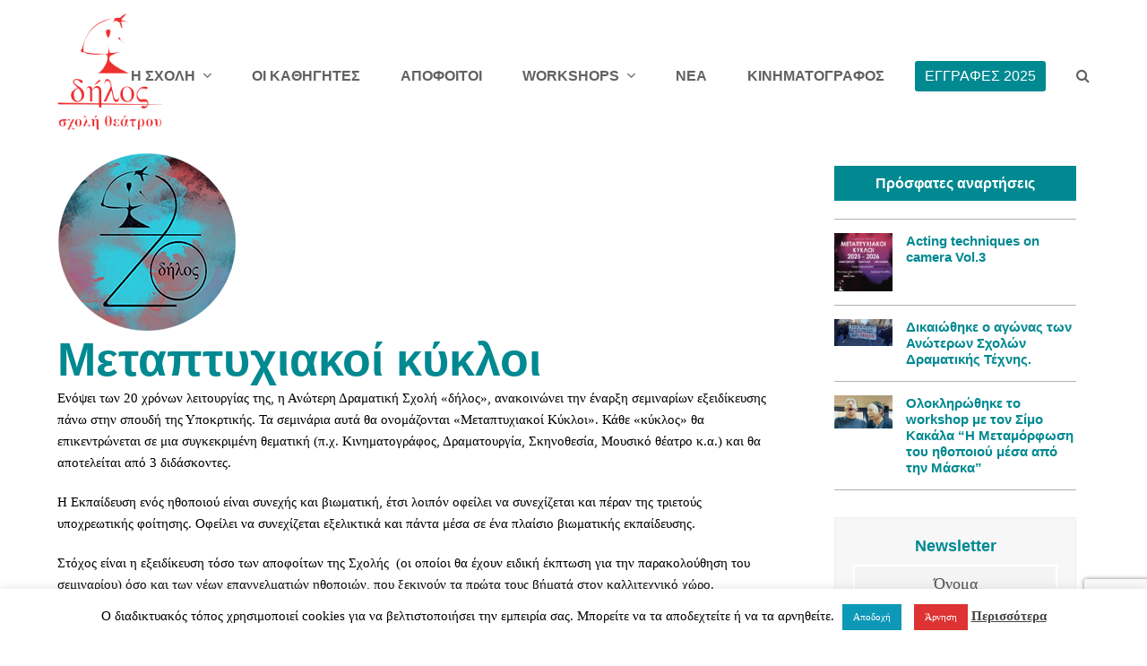

--- FILE ---
content_type: text/html; charset=UTF-8
request_url: https://dilos.gr/%CE%BC%CE%B5%CF%84%CE%B1%CF%80%CF%84%CF%85%CF%87%CE%B9%CE%B1%CE%BA%CE%BF%CE%AF-%CE%BA%CF%8D%CE%BA%CE%BB%CE%BF%CE%B9/
body_size: 26533
content:
<!DOCTYPE html>
<html lang="el" itemscope itemtype="https://schema.org/WebPage" class="wpex-color-scheme-default">
<head>
<meta charset="UTF-8">
<link rel="stylesheet" media="print" onload="this.onload=null;this.media='all';" id="ao_optimized_gfonts" href="https://fonts.googleapis.com/css?family=Roboto+Slab:italic00,200,300,400,500,600,700,800,900,italic100,italic200,italic300,italic400,italic500,italic600,italic700,italic800,italic900%7COpen+Sans:italic00,200,300,400,500,600,700,800,900,italic100,italic200,italic300,italic400,italic500,italic600,italic700,italic800,italic900%7CRoboto:italic00,200,300,400,500,600,700,800,900,italic100,italic200,italic300,italic400,italic500,italic600,italic700,italic800,italic900&#038;subset=latin%2C greek%2Clatin%2C greek%2Clatin%2C greek&amp;display=swap"><link rel="profile" href="http://gmpg.org/xfn/11">
<link media="all" href="https://dilos.gr/wp-content/cache/autoptimize/autoptimize_a0b6ea88da98d03cbfc7b42553a4200a.php" rel="stylesheet"><link media="only screen and (max-width:1024px)" href="https://dilos.gr/wp-content/cache/autoptimize/autoptimize_7c9f77ae452ee4947b01ca78a427d6e1.php" rel="stylesheet"><link media="only screen and (min-width:1025px)" href="https://dilos.gr/wp-content/cache/autoptimize/autoptimize_3a13e6b55003862df4ee46366e6a75cf.php" rel="stylesheet"><title>Μεταπτυχιακοί κύκλοι &#8211; Σχολή Θεάτρου &quot;δήλος &#8211; Δήμητρα Χατούπη&quot;</title>
<meta name='robots' content='max-image-preview:large' />
		<script>
			window.HTGA4 = {"debug":false,"cookie_notice_enabled":null,"cookie_notice_cookie_key":"htga4_","cookie_notice_duration_type":null,"cookie_notice_duration_value":null,"cookie_notice_overlay_enabled":null,"should_auto_consent":true,"one_year_seconds":31536000};
		</script>
		<meta name="generator" content="Total WordPress Theme v5.8.0">
<meta name="viewport" content="width=device-width, initial-scale=1">
<link href='https://ethd.gr' rel='preconnect' />
<link href='https://fonts.gstatic.com' crossorigin='anonymous' rel='preconnect' />
<link rel="alternate" type="application/rss+xml" title="Ροή RSS &raquo; Σχολή Θεάτρου &quot;δήλος - Δήμητρα Χατούπη&quot;" href="https://dilos.gr/feed/" />
<link rel="alternate" type="application/rss+xml" title="Ροή Σχολίων &raquo; Σχολή Θεάτρου &quot;δήλος - Δήμητρα Χατούπη&quot;" href="https://dilos.gr/comments/feed/" />
<link rel="preload" href="https://dilos.gr/wp-content/themes/Total/assets/lib/ticons/fonts/ticons.woff2" type="font/woff2" as="font" crossorigin>














<script src="https://dilos.gr/wp-includes/js/jquery/jquery.min.js?ver=3.7.1" id="jquery-core-js"></script>
<script src="https://dilos.gr/wp-includes/js/jquery/jquery-migrate.min.js?ver=3.4.1" id="jquery-migrate-js"></script>
<script id="cf7rl-redirect_method-js-extra">
var cf7rl_ajax_object = {"cf7rl_ajax_url":"https:\/\/dilos.gr\/wp-admin\/admin-ajax.php","cf7rl_forms":"[\"|10758|url|https:\\\/\\\/dilos.gr\\\/thank-you\\\/|0|\",\"|3524|url|https:\\\/\\\/dilos.gr\\\/thank-you\\\/|0|\"]"};
</script>
<script src="https://dilos.gr/wp-content/plugins/cf7-redirect-thank-you-page/assets/js/redirect_method.js" id="cf7rl-redirect_method-js"></script>
<script id="cookie-law-info-js-extra">
var Cli_Data = {"nn_cookie_ids":[],"cookielist":[],"non_necessary_cookies":[],"ccpaEnabled":"","ccpaRegionBased":"","ccpaBarEnabled":"","strictlyEnabled":["necessary","obligatoire"],"ccpaType":"gdpr","js_blocking":"","custom_integration":"","triggerDomRefresh":"","secure_cookies":""};
var cli_cookiebar_settings = {"animate_speed_hide":"500","animate_speed_show":"500","background":"#ffffff","border":"#b1a6a6c2","border_on":"","button_1_button_colour":"#0e98b7","button_1_button_hover":"#0b7a92","button_1_link_colour":"#fff","button_1_as_button":"1","button_1_new_win":"","button_2_button_colour":"#333","button_2_button_hover":"#292929","button_2_link_colour":"#444","button_2_as_button":"","button_2_hidebar":"","button_3_button_colour":"#dd3333","button_3_button_hover":"#b12929","button_3_link_colour":"#ffffff","button_3_as_button":"1","button_3_new_win":"","button_4_button_colour":"#000","button_4_button_hover":"#000000","button_4_link_colour":"#62a329","button_4_as_button":"","button_7_button_colour":"#61a229","button_7_button_hover":"#4e8221","button_7_link_colour":"#fff","button_7_as_button":"1","button_7_new_win":"","font_family":"inherit","header_fix":"","notify_animate_hide":"1","notify_animate_show":"","notify_div_id":"#cookie-law-info-bar","notify_position_horizontal":"right","notify_position_vertical":"bottom","scroll_close":"","scroll_close_reload":"","accept_close_reload":"","reject_close_reload":"","showagain_tab":"","showagain_background":"#fff","showagain_border":"#000","showagain_div_id":"#cookie-law-info-again","showagain_x_position":"100px","text":"#000000","show_once_yn":"","show_once":"10000","logging_on":"","as_popup":"","popup_overlay":"1","bar_heading_text":"","cookie_bar_as":"banner","popup_showagain_position":"bottom-right","widget_position":"left"};
var log_object = {"ajax_url":"https:\/\/dilos.gr\/wp-admin\/admin-ajax.php"};
</script>
<script src="https://dilos.gr/wp-content/plugins/cookie-law-info/legacy/public/js/cookie-law-info-public.js?ver=3.3.5" id="cookie-law-info-js"></script>
<script src="//dilos.gr/wp-content/plugins/revslider/public/js/libs/tptools.js?ver=6.7.21" id="tp-tools-js" async data-wp-strategy="async"></script>
<script src="//dilos.gr/wp-content/plugins/revslider/public/js/sr7.js?ver=6.7.21" id="sr7-js" async data-wp-strategy="async"></script>
<link rel="https://api.w.org/" href="https://dilos.gr/wp-json/" /><link rel="alternate" title="JSON" type="application/json" href="https://dilos.gr/wp-json/wp/v2/posts/8507" /><link rel="EditURI" type="application/rsd+xml" title="RSD" href="https://dilos.gr/xmlrpc.php?rsd" />

<link rel="canonical" href="https://dilos.gr/%ce%bc%ce%b5%cf%84%ce%b1%cf%80%cf%84%cf%85%cf%87%ce%b9%ce%b1%ce%ba%ce%bf%ce%af-%ce%ba%cf%8d%ce%ba%ce%bb%ce%bf%ce%b9/" />
<link rel='shortlink' href='https://dilos.gr/?p=8507' />
<link rel="alternate" title="oEmbed (JSON)" type="application/json+oembed" href="https://dilos.gr/wp-json/oembed/1.0/embed?url=https%3A%2F%2Fdilos.gr%2F%25ce%25bc%25ce%25b5%25cf%2584%25ce%25b1%25cf%2580%25cf%2584%25cf%2585%25cf%2587%25ce%25b9%25ce%25b1%25ce%25ba%25ce%25bf%25ce%25af-%25ce%25ba%25cf%258d%25ce%25ba%25ce%25bb%25ce%25bf%25ce%25b9%2F" />
<link rel="alternate" title="oEmbed (XML)" type="text/xml+oembed" href="https://dilos.gr/wp-json/oembed/1.0/embed?url=https%3A%2F%2Fdilos.gr%2F%25ce%25bc%25ce%25b5%25cf%2584%25ce%25b1%25cf%2580%25cf%2584%25cf%2585%25cf%2587%25ce%25b9%25ce%25b1%25ce%25ba%25ce%25bf%25ce%25af-%25ce%25ba%25cf%258d%25ce%25ba%25ce%25bb%25ce%25bf%25ce%25b9%2F&#038;format=xml" />
<script type="text/javascript">
(function(url){
	if(/(?:Chrome\/26\.0\.1410\.63 Safari\/537\.31|WordfenceTestMonBot)/.test(navigator.userAgent)){ return; }
	var addEvent = function(evt, handler) {
		if (window.addEventListener) {
			document.addEventListener(evt, handler, false);
		} else if (window.attachEvent) {
			document.attachEvent('on' + evt, handler);
		}
	};
	var removeEvent = function(evt, handler) {
		if (window.removeEventListener) {
			document.removeEventListener(evt, handler, false);
		} else if (window.detachEvent) {
			document.detachEvent('on' + evt, handler);
		}
	};
	var evts = 'contextmenu dblclick drag dragend dragenter dragleave dragover dragstart drop keydown keypress keyup mousedown mousemove mouseout mouseover mouseup mousewheel scroll'.split(' ');
	var logHuman = function() {
		if (window.wfLogHumanRan) { return; }
		window.wfLogHumanRan = true;
		var wfscr = document.createElement('script');
		wfscr.type = 'text/javascript';
		wfscr.async = true;
		wfscr.src = url + '&r=' + Math.random();
		(document.getElementsByTagName('head')[0]||document.getElementsByTagName('body')[0]).appendChild(wfscr);
		for (var i = 0; i < evts.length; i++) {
			removeEvent(evts[i], logHuman);
		}
	};
	for (var i = 0; i < evts.length; i++) {
		addEvent(evts[i], logHuman);
	}
})('//dilos.gr/?wordfence_lh=1&hid=6876C749F5C6232490B9926D5E83C981');
</script><link rel="preconnect" href="https://fonts.googleapis.com">
<link rel="preconnect" href="https://fonts.gstatic.com/" crossorigin>
<noscript><style>body:not(.content-full-screen) .wpex-vc-row-stretched[data-vc-full-width-init="false"]{visibility:visible;}</style></noscript><link rel="icon" href="https://dilos.gr/wp-content/uploads/2019/11/cropped-base-image-for-ico-32x32.png" sizes="32x32" />
<link rel="icon" href="https://dilos.gr/wp-content/uploads/2019/11/cropped-base-image-for-ico-192x192.png" sizes="192x192" />
<link rel="apple-touch-icon" href="https://dilos.gr/wp-content/uploads/2019/11/cropped-base-image-for-ico-180x180.png" />
<meta name="msapplication-TileImage" content="https://dilos.gr/wp-content/uploads/2019/11/cropped-base-image-for-ico-270x270.png" />
<script>
	window._tpt			??= {};
	window.SR7			??= {};
	_tpt.R				??= {};
	_tpt.R.fonts		??= {};
	_tpt.R.fonts.customFonts??= {};
	SR7.devMode			=  false;
	SR7.F 				??= {};
	SR7.G				??= {};
	SR7.LIB				??= {};
	SR7.E				??= {};
	SR7.E.gAddons		??= {};
	SR7.E.php 			??= {};
	SR7.E.nonce			= 'c266753455';
	SR7.E.ajaxurl		= 'https://dilos.gr/wp-admin/admin-ajax.php';
	SR7.E.resturl		= 'https://dilos.gr/wp-json/';
	SR7.E.slug_path		= 'revslider/revslider.php';
	SR7.E.slug			= 'revslider';
	SR7.E.plugin_url	= 'https://dilos.gr/wp-content/plugins/revslider/';
	SR7.E.wp_plugin_url = 'https://dilos.gr/wp-content/plugins/';
	SR7.E.revision		= '6.7.21';
	SR7.E.fontBaseUrl	= '';
	SR7.G.breakPoints 	= [1240,1024,768,480];
	SR7.E.modules 		= ['module','page','slide','layer','draw','animate','srtools','canvas','defaults','carousel','navigation','media','modifiers','migration'];
	SR7.E.libs 			= ['WEBGL'];
	SR7.E.css 			= ['csslp','cssbtns','cssfilters','cssnav','cssmedia'];
	SR7.E.resources		= {};
	SR7.JSON			??= {};
/*! Slider Revolution 7.0 - Page Processor */
!function(){"use strict";window.SR7??={},window._tpt??={},SR7.version="Slider Revolution 6.7.16",_tpt.getWinDim=function(t){_tpt.screenHeightWithUrlBar??=window.innerHeight;let e=SR7.F?.modal?.visible&&SR7.M[SR7.F.module.getIdByAlias(SR7.F.modal.requested)];_tpt.scrollBar=window.innerWidth!==document.documentElement.clientWidth||e&&window.innerWidth!==e.c.module.clientWidth,_tpt.winW=window.innerWidth-(_tpt.scrollBar||"prepare"==t?_tpt.scrollBarW??_tpt.mesureScrollBar():0),_tpt.winH=window.innerHeight,_tpt.winWAll=document.documentElement.clientWidth},_tpt.getResponsiveLevel=function(t,e){SR7.M[e];return _tpt.closestGE(t,_tpt.winWAll)},_tpt.mesureScrollBar=function(){let t=document.createElement("div");return t.className="RSscrollbar-measure",t.style.width="100px",t.style.height="100px",t.style.overflow="scroll",t.style.position="absolute",t.style.top="-9999px",document.body.appendChild(t),_tpt.scrollBarW=t.offsetWidth-t.clientWidth,document.body.removeChild(t),_tpt.scrollBarW},_tpt.loadCSS=async function(t,e,s){return s?_tpt.R.fonts.required[e].status=1:(_tpt.R[e]??={},_tpt.R[e].status=1),new Promise(((n,i)=>{if(_tpt.isStylesheetLoaded(t))s?_tpt.R.fonts.required[e].status=2:_tpt.R[e].status=2,n();else{const l=document.createElement("link");l.rel="stylesheet";let o="text",r="css";l["type"]=o+"/"+r,l.href=t,l.onload=()=>{s?_tpt.R.fonts.required[e].status=2:_tpt.R[e].status=2,n()},l.onerror=()=>{s?_tpt.R.fonts.required[e].status=3:_tpt.R[e].status=3,i(new Error(`Failed to load CSS: ${t}`))},document.head.appendChild(l)}}))},_tpt.addContainer=function(t){const{tag:e="div",id:s,class:n,datas:i,textContent:l,iHTML:o}=t,r=document.createElement(e);if(s&&""!==s&&(r.id=s),n&&""!==n&&(r.className=n),i)for(const[t,e]of Object.entries(i))"style"==t?r.style.cssText=e:r.setAttribute(`data-${t}`,e);return l&&(r.textContent=l),o&&(r.innerHTML=o),r},_tpt.collector=function(){return{fragment:new DocumentFragment,add(t){var e=_tpt.addContainer(t);return this.fragment.appendChild(e),e},append(t){t.appendChild(this.fragment)}}},_tpt.isStylesheetLoaded=function(t){let e=t.split("?")[0];return Array.from(document.querySelectorAll('link[rel="stylesheet"], link[rel="preload"]')).some((t=>t.href.split("?")[0]===e))},_tpt.preloader={requests:new Map,preloaderTemplates:new Map,show:function(t,e){if(!e||!t)return;const{type:s,color:n}=e;if(s<0||"off"==s)return;const i=`preloader_${s}`;let l=this.preloaderTemplates.get(i);l||(l=this.build(s,n),this.preloaderTemplates.set(i,l)),this.requests.has(t)||this.requests.set(t,{count:0});const o=this.requests.get(t);clearTimeout(o.timer),o.count++,1===o.count&&(o.timer=setTimeout((()=>{o.preloaderClone=l.cloneNode(!0),o.anim&&o.anim.kill(),void 0!==_tpt.gsap?o.anim=_tpt.gsap.fromTo(o.preloaderClone,1,{opacity:0},{opacity:1}):o.preloaderClone.classList.add("sr7-fade-in"),t.appendChild(o.preloaderClone)}),150))},hide:function(t){if(!this.requests.has(t))return;const e=this.requests.get(t);e.count--,e.count<0&&(e.count=0),e.anim&&e.anim.kill(),0===e.count&&(clearTimeout(e.timer),e.preloaderClone&&(e.preloaderClone.classList.remove("sr7-fade-in"),e.anim=_tpt.gsap.to(e.preloaderClone,.3,{opacity:0,onComplete:function(){e.preloaderClone.remove()}})))},state:function(t){if(!this.requests.has(t))return!1;return this.requests.get(t).count>0},build:(t,e="#ffffff",s="")=>{if(t<0||"off"===t)return null;const n=parseInt(t);if(t="prlt"+n,isNaN(n))return null;if(_tpt.loadCSS(SR7.E.plugin_url+"public/css/preloaders/t"+n+".css","preloader_"+t),isNaN(n)||n<6){const i=`background-color:${e}`,l=1===n||2==n?i:"",o=3===n||4==n?i:"",r=_tpt.collector();["dot1","dot2","bounce1","bounce2","bounce3"].forEach((t=>r.add({tag:"div",class:t,datas:{style:o}})));const d=_tpt.addContainer({tag:"sr7-prl",class:`${t} ${s}`,datas:{style:l}});return r.append(d),d}{let i={};if(7===n){let t;e.startsWith("#")?(t=e.replace("#",""),t=`rgba(${parseInt(t.substring(0,2),16)}, ${parseInt(t.substring(2,4),16)}, ${parseInt(t.substring(4,6),16)}, `):e.startsWith("rgb")&&(t=e.slice(e.indexOf("(")+1,e.lastIndexOf(")")).split(",").map((t=>t.trim())),t=`rgba(${t[0]}, ${t[1]}, ${t[2]}, `),t&&(i.style=`border-top-color: ${t}0.65); border-bottom-color: ${t}0.15); border-left-color: ${t}0.65); border-right-color: ${t}0.15)`)}else 12===n&&(i.style=`background:${e}`);const l=[10,0,4,2,5,9,0,4,4,2][n-6],o=_tpt.collector(),r=o.add({tag:"div",class:"sr7-prl-inner",datas:i});Array.from({length:l}).forEach((()=>r.appendChild(o.add({tag:"span",datas:{style:`background:${e}`}}))));const d=_tpt.addContainer({tag:"sr7-prl",class:`${t} ${s}`});return o.append(d),d}}},SR7.preLoader={show:(t,e)=>{"off"!==(SR7.M[t]?.settings?.pLoader?.type??"off")&&_tpt.preloader.show(e||SR7.M[t].c.module,SR7.M[t]?.settings?.pLoader??{color:"#fff",type:10})},hide:(t,e)=>{"off"!==(SR7.M[t]?.settings?.pLoader?.type??"off")&&_tpt.preloader.hide(e||SR7.M[t].c.module)},state:(t,e)=>_tpt.preloader.state(e||SR7.M[t].c.module)},_tpt.prepareModuleHeight=function(t){window.SR7.M??={},window.SR7.M[t.id]??={},"ignore"==t.googleFont&&(SR7.E.ignoreGoogleFont=!0);let e=window.SR7.M[t.id];if(null==_tpt.scrollBarW&&_tpt.mesureScrollBar(),e.c??={},e.states??={},e.settings??={},e.settings.size??={},t.fixed&&(e.settings.fixed=!0),e.c.module=document.getElementById(t.id),e.c.adjuster=e.c.module.getElementsByTagName("sr7-adjuster")[0],e.c.content=e.c.module.getElementsByTagName("sr7-content")[0],"carousel"==t.type&&(e.c.carousel=e.c.content.getElementsByTagName("sr7-carousel")[0]),null==e.c.module||null==e.c.module)return;t.plType&&t.plColor&&(e.settings.pLoader={type:t.plType,color:t.plColor}),void 0!==t.plType&&"off"!==t.plType&&SR7.preLoader.show(t.id,e.c.module),_tpt.winW||_tpt.getWinDim("prepare"),_tpt.getWinDim();let s=""+e.c.module.dataset?.modal;"modal"==s||"true"==s||"undefined"!==s&&"false"!==s||(e.settings.size.fullWidth=t.size.fullWidth,e.LEV??=_tpt.getResponsiveLevel(window.SR7.G.breakPoints,t.id),t.vpt=_tpt.fillArray(t.vpt,5),e.settings.vPort=t.vpt[e.LEV],void 0!==t.el&&"720"==t.el[4]&&t.gh[4]!==t.el[4]&&"960"==t.el[3]&&t.gh[3]!==t.el[3]&&"768"==t.el[2]&&t.gh[2]!==t.el[2]&&delete t.el,e.settings.size.height=null==t.el||null==t.el[e.LEV]||0==t.el[e.LEV]||"auto"==t.el[e.LEV]?_tpt.fillArray(t.gh,5,-1):_tpt.fillArray(t.el,5,-1),e.settings.size.width=_tpt.fillArray(t.gw,5,-1),e.settings.size.minHeight=_tpt.fillArray(t.mh??[0],5,-1),e.cacheSize={fullWidth:e.settings.size?.fullWidth,fullHeight:e.settings.size?.fullHeight},void 0!==t.off&&(t.off?.t&&(e.settings.size.m??={})&&(e.settings.size.m.t=t.off.t),t.off?.b&&(e.settings.size.m??={})&&(e.settings.size.m.b=t.off.b),t.off?.l&&(e.settings.size.p??={})&&(e.settings.size.p.l=t.off.l),t.off?.r&&(e.settings.size.p??={})&&(e.settings.size.p.r=t.off.r),e.offsetPrepared=!0),_tpt.updatePMHeight(t.id,t,!0))},_tpt.updatePMHeight=(t,e,s)=>{let n=SR7.M[t];var i=n.settings.size.fullWidth?_tpt.winW:n.c.module.parentNode.offsetWidth;i=0===i||isNaN(i)?_tpt.winW:i;let l=n.settings.size.width[n.LEV]||n.settings.size.width[n.LEV++]||n.settings.size.width[n.LEV--]||i,o=n.settings.size.height[n.LEV]||n.settings.size.height[n.LEV++]||n.settings.size.height[n.LEV--]||0,r=n.settings.size.minHeight[n.LEV]||n.settings.size.minHeight[n.LEV++]||n.settings.size.minHeight[n.LEV--]||0;if(o="auto"==o?0:o,o=parseInt(o),"carousel"!==e.type&&(i-=parseInt(e.onw??0)||0),n.MP=!n.settings.size.fullWidth&&i<l||_tpt.winW<l?Math.min(1,i/l):1,e.size.fullScreen||e.size.fullHeight){let t=parseInt(e.fho)||0,s=(""+e.fho).indexOf("%")>-1;e.newh=_tpt.winH-(s?_tpt.winH*t/100:t)}else e.newh=n.MP*Math.max(o,r);if(e.newh+=(parseInt(e.onh??0)||0)+(parseInt(e.carousel?.pt)||0)+(parseInt(e.carousel?.pb)||0),void 0!==e.slideduration&&(e.newh=Math.max(e.newh,parseInt(e.slideduration)/3)),e.shdw&&_tpt.buildShadow(e.id,e),n.c.adjuster.style.height=e.newh+"px",n.c.module.style.height=e.newh+"px",n.c.content.style.height=e.newh+"px",n.states.heightPrepared=!0,n.dims??={},n.dims.moduleRect=n.c.module.getBoundingClientRect(),n.c.content.style.left="-"+n.dims.moduleRect.left+"px",!n.settings.size.fullWidth)return s&&requestAnimationFrame((()=>{i!==n.c.module.parentNode.offsetWidth&&_tpt.updatePMHeight(e.id,e)})),void _tpt.bgStyle(e.id,e,window.innerWidth==_tpt.winW,!0);_tpt.bgStyle(e.id,e,window.innerWidth==_tpt.winW,!0),requestAnimationFrame((function(){s&&requestAnimationFrame((()=>{i!==n.c.module.parentNode.offsetWidth&&_tpt.updatePMHeight(e.id,e)}))})),n.earlyResizerFunction||(n.earlyResizerFunction=function(){requestAnimationFrame((function(){_tpt.getWinDim(),_tpt.moduleDefaults(e.id,e),_tpt.updateSlideBg(t,!0)}))},window.addEventListener("resize",n.earlyResizerFunction))},_tpt.buildShadow=function(t,e){let s=SR7.M[t];null==s.c.shadow&&(s.c.shadow=document.createElement("sr7-module-shadow"),s.c.shadow.classList.add("sr7-shdw-"+e.shdw),s.c.content.appendChild(s.c.shadow))},_tpt.bgStyle=async(t,e,s,n,i)=>{const l=SR7.M[t];if((e=e??l.settings).fixed&&!l.c.module.classList.contains("sr7-top-fixed")&&(l.c.module.classList.add("sr7-top-fixed"),l.c.module.style.position="fixed",l.c.module.style.width="100%",l.c.module.style.top="0px",l.c.module.style.left="0px",l.c.module.style.pointerEvents="none",l.c.module.style.zIndex=5e3,l.c.content.style.pointerEvents="none"),null==l.c.bgcanvas){let t=document.createElement("sr7-module-bg"),o=!1;if("string"==typeof e?.bg?.color&&e?.bg?.color.includes("{"))if(_tpt.gradient&&_tpt.gsap)e.bg.color=_tpt.gradient.convert(e.bg.color);else try{let t=JSON.parse(e.bg.color);(t?.orig||t?.string)&&(e.bg.color=JSON.parse(e.bg.color))}catch(t){return}let r="string"==typeof e?.bg?.color?e?.bg?.color||"transparent":e?.bg?.color?.string??e?.bg?.color?.orig??e?.bg?.color?.color??"transparent";if(t.style["background"+(String(r).includes("grad")?"":"Color")]=r,("transparent"!==r||i)&&(o=!0),l.offsetPrepared&&(t.style.visibility="hidden"),e?.bg?.image?.src&&(t.style.backgroundImage=`url(${e?.bg?.image.src})`,t.style.backgroundSize=""==(e.bg.image?.size??"")?"cover":e.bg.image.size,t.style.backgroundPosition=e.bg.image.position,t.style.backgroundRepeat=""==e.bg.image.repeat||null==e.bg.image.repeat?"no-repeat":e.bg.image.repeat,o=!0),!o)return;l.c.bgcanvas=t,e.size.fullWidth?t.style.width=_tpt.winW-(s&&_tpt.winH<document.body.offsetHeight?_tpt.scrollBarW:0)+"px":n&&(t.style.width=l.c.module.offsetWidth+"px"),e.sbt?.use?l.c.content.appendChild(l.c.bgcanvas):l.c.module.appendChild(l.c.bgcanvas)}l.c.bgcanvas.style.height=void 0!==e.newh?e.newh+"px":("carousel"==e.type?l.dims.module.h:l.dims.content.h)+"px",l.c.bgcanvas.style.left=!s&&e.sbt?.use||l.c.bgcanvas.closest("SR7-CONTENT")?"0px":"-"+(l?.dims?.moduleRect?.left??0)+"px"},_tpt.updateSlideBg=function(t,e){const s=SR7.M[t];let n=s.settings;s?.c?.bgcanvas&&(n.size.fullWidth?s.c.bgcanvas.style.width=_tpt.winW-(e&&_tpt.winH<document.body.offsetHeight?_tpt.scrollBarW:0)+"px":preparing&&(s.c.bgcanvas.style.width=s.c.module.offsetWidth+"px"))},_tpt.moduleDefaults=(t,e)=>{let s=SR7.M[t];null!=s&&null!=s.c&&null!=s.c.module&&(s.dims??={},s.dims.moduleRect=s.c.module.getBoundingClientRect(),s.c.content.style.left="-"+s.dims.moduleRect.left+"px",s.c.content.style.width=_tpt.winW-_tpt.scrollBarW+"px","carousel"==e.type&&(s.c.module.style.overflow="visible"),_tpt.bgStyle(t,e,window.innerWidth==_tpt.winW))},_tpt.getOffset=t=>{var e=t.getBoundingClientRect(),s=window.pageXOffset||document.documentElement.scrollLeft,n=window.pageYOffset||document.documentElement.scrollTop;return{top:e.top+n,left:e.left+s}},_tpt.fillArray=function(t,e){let s,n;t=Array.isArray(t)?t:[t];let i=Array(e),l=t.length;for(n=0;n<t.length;n++)i[n+(e-l)]=t[n],null==s&&"#"!==t[n]&&(s=t[n]);for(let t=0;t<e;t++)void 0!==i[t]&&"#"!=i[t]||(i[t]=s),s=i[t];return i},_tpt.closestGE=function(t,e){let s=Number.MAX_VALUE,n=-1;for(let i=0;i<t.length;i++)t[i]-1>=e&&t[i]-1-e<s&&(s=t[i]-1-e,n=i);return++n}}();</script>
		<style id="wp-custom-css">
			.page-header-title{font-size:2em}.category-seminars .p-meta{display:none !important}.wp-embed-footer{display:table;width:100%;margin-top:30px;visibility:hidden}.comments-link{visibility:hidden}.wpcf7 span.wpcf7-list-item{margin-top:5px;display:block}select{padding:10px}.wpcf7 input[type="name"]{text-transform:uppercase}.theme-button,input[type="submit"],button,.button,.added_to_cart{padding:15px 15px 15px 15px;font-size:20px}.imagespace{padding:40px 0}.vcex-post-type-entry-excerpt{max-width:100%}.overlay-content .title{font-size:25px;text-transform:none;background-color:#b4f2fa;color:black}.wpex-card-blog-list_3 .wpex-mb-5{font-size:2.5em}.wpex-newsletter-widget .wpex-boxed .wpex-text-center		</style>
		<noscript><style> .wpb_animate_when_almost_visible { opacity: 1; }</style></noscript><style data-type="wpex-css" id="wpex-css">/*TYPOGRAPHY*/body{font-family:"Roboto Slab";font-size:15px;color:#000000}.main-navigation-ul .link-inner{font-family:"Open Sans",sans-serif;font-weight:700;font-size:16px}.main-navigation-ul .sub-menu .link-inner{font-weight:600;font-style:normal;font-size:14px}.blog-entry-title.entry-title,.blog-entry-title.entry-title a,.blog-entry-title.entry-title a:hover{font-size:32px;line-height:1}body.single-post .single-post-title{font-size:32px}h1,h2,h3,h4,h5,h6,.theme-heading,.page-header-title,.wpex-heading,.vcex-heading,.entry-title,.wpex-font-heading{font-family:"Roboto",sans-serif;font-weight:600;font-style:normal;color:#008991;line-height:1.2}.theme-heading{font-family:Arial,Helvetica,sans-serif;color:#008991}h1,.wpex-h1{font-size:22px;color:#565656}.single-blog-content,.vcex-post-content-c,.wpb_text_column,body.no-composer .single-content,.woocommerce-Tabs-panel--description{font-family:"Roboto Slab";color:#000000}/*ADVANCED STYLING CSS*/#site-logo .logo-img{max-height:130px;width:auto}/*CUSTOMIZER STYLING*/:root{--wpex-accent:#ed3e2a;--wpex-accent-alt:#ed3e2a;--wpex-accent-alt:#f7d261;--wpex-link-color:#008991;--wpex-hover-heading-link-color:#008991;--wpex-btn-padding:5px 15px 5px 15px;--wpex-hover-btn-color:#ffffff;--wpex-btn-bg:#008991;--wpex-hover-btn-bg:#7abc00;--wpex-input-padding:5px 10px 5px 10px;--wpex-input-font-size:18px;--wpex-input-color:#000000;--wpex-focus-input-color:#000000;--wpex-input-bg:#f4f4f4;--wpex-focus-input-bg:#f4f4f4;--wpex-input-border-color:#ffffff;--wpex-focus-input-border-color:#ffffff;--wpex-input-border-width:2px;--wpex-focus-input-color:#000000;--wpex-focus-input-bg:#ffffff;--wpex-focus-input-border-color:#008991;--wpex-pagination-font-size:26px;--wpex-pagination-border-width:0px;--wpex-hover-pagination-link-color:#ffffff;--wpex-active-pagination-link-color:#ffffff;--wpex-active-pagination-link-color:#39d0f9;--wpex-pagination-link-bg:#ffffff;--wpex-hover-pagination-link-bg:#23c5dd;--wpex-active-pagination-link-bg:#23c5dd;--wpex-active-pagination-link-bg:#ffffff;--wpex-vc-column-inner-margin-bottom:40px}::selection{background:#f7d261;color:#000000}::-moz-selection{background:#f7d261;color:#000000}.page-header.wpex-supports-mods{background-color:#ffffff;border-top-color:#ffffff;border-bottom-color:#ffffff}.page-header.wpex-supports-mods .page-header-title{color:#36ceed}.boxed-main-layout #wrap{background-color:#dd3333}.boxed-main-layout #site-header-sticky-wrapper.is-sticky #site-header{background-color:#dd3333}:root,.boxed-main-layout.wpex-responsive #wrap{--wpex-container-width:1200px}.toggle-bar-btn{border-top-color:#dd3333;border-right-color:#dd3333}.toggle-bar-btn span{color:#ffffff}.toggle-bar-btn:hover{border-top-color:#000000;border-right-color:#000000}.toggle-bar-btn:hover span{color:#eeee22}#toggle-bar-wrap{--wpex-surface-1:#eeee22;background:#eeee22}#top-bar-wrap{background-color:#ededed}.wpex-top-bar-sticky{background-color:#ededed}#top-bar{padding-top:5px;padding-bottom:5px}.header-padding{padding-top:15px;padding-bottom:25px}.wpex-sticky-header-holder.is-sticky #site-header{opacity:0.9}#site-navigation-wrap{--wpex-main-nav-gutter:15px;--wpex-hover-main-nav-link-color:#ed3e2a;--wpex-active-main-nav-link-color:#ed3e2a;--wpex-dropmenu-bg:#131642;--wpex-dropmenu-caret-bg:#131642;--wpex-dropmenu-link-color:#ffffff;--wpex-hover-dropmenu-link-color:#28c5ff;--wpex-hover-dropmenu-link-bg:#131642;--wpex-active-dropmenu-link-color:#0ec1f7;--wpex-active-hover-dropmenu-link-color:#0ec1f7}#searchform-dropdown{--wpex-dropmenu-colored-top-border-color:#dd3333}#mobile-menu{--wpex-link-color:#24b6e2;--wpex-hover-link-color:#24b6e2}.mobile-toggle-nav{background:#001c42;color:#28e0fc;--wpex-link-color:#28e0fc;--wpex-hover-link-color:#ffffff}#sidebar{background-color:#ffffff;padding:15px 15px 5px 15px;color:#000000;--wpex-link-color:#000000;--wpex-hover-link-color:#000000;--wpex-widget-link-color:#000000;--wpex-hover-link-color:#dd3333;--wpex-hover-widget-link-color:#dd3333}#sidebar li{border-color:#b2b2b2}#sidebar .modern-menu-widget{border-color:#b2b2b2}#sidebar .modern-menu-widget li ul{border-color:#b2b2b2}#sidebar #wp-calendar thead th{border-color:#b2b2b2}#sidebar #wp-calendar tbody td{border-color:#b2b2b2}#sidebar .widget-title{color:#ffffff;background-color:#008991;padding:10px;text-align:center}#footer-callout-wrap{padding-top:80px;padding-bottom:80px;background-color:#ffffff;border-top-color:#ffffff;border-bottom-color:#ffffff;color:#0e001c}#footer-callout .theme-button{padding:15px 5px 15px 5px}#footer-callout .theme-button:hover{background:#000000;color:#ffffff}#footer{--wpex-surface-1:#eaeaea;background-color:#eaeaea;color:#000000;--wpex-heading-color:#000000;--wpex-text-2:#000000;--wpex-link-color:#000000;--wpex-hover-link-color:#000000}.footer-widget .widget-title{color:#000000}#footer-bottom{background-color:#ffffff;color:#4c4c4c;--wpex-text-2:#4c4c4c;--wpex-link-color:#1e73be;--wpex-hover-link-color:#1e73be;--wpex-hover-link-color:#dd3333}</style></head>

<body class="post-template-default single single-post postid-8507 single-format-standard wp-custom-logo wp-embed-responsive wpex-theme wpex-responsive full-width-main-layout no-composer wpex-live-site site-full-width content-right-sidebar has-sidebar post-in-category-20-years-anniversary-of-dilos post-in-category-seminars post-in-category-workshops-for-alumni sidebar-widget-icons hasnt-overlay-header page-header-disabled wpex-mobile-toggle-menu-icon_buttons has-mobile-menu togglebar-is-inline wpex-share-p-vertical wpex-no-js wpb-js-composer js-comp-ver-6.13.0 vc_responsive">

	
	
	
<a href="#content" class="skip-to-content">skip to Main Content</a><span data-ls_id="#site_top" tabindex="-1"></span>
	<div id="outer-wrap" class="wpex-overflow-clip">

		
		<div id="wrap" class="wpex-clr">

			


	<header id="site-header" class="header-one wpex-dropdown-style-minimal-sq fixed-scroll wpex-z-99 has-sticky-dropshadow dyn-styles wpex-print-hidden wpex-relative wpex-clr" itemscope="itemscope" itemtype="https://schema.org/WPHeader">

		
		<div id="site-header-inner" class="header-one-inner header-padding container wpex-relative wpex-h-100 wpex-py-30 wpex-clr">
<div id="site-logo" class="site-branding header-one-logo logo-padding wpex-table">
	<div id="site-logo-inner" class="wpex-table-cell wpex-align-middle wpex-clr"><a id="site-logo-link" href="https://dilos.gr/" rel="home" class="main-logo"><img src="https://dilos.gr/wp-content/uploads/2024/09/dilos-logo-dimitra-chatoupi.png" alt="Σχολή Θεάτρου &quot;δήλος - Δήμητρα Χατούπη&quot;" class="logo-img logo-img--base" width="147" height="130" data-no-retina data-skip-lazy fetchpriority="high" data-nonsticky-logo><img src="https://dilos.gr/wp-content/uploads/2019/05/DILOS-WEB-LOGO-mini.jpg" alt="Σχολή Θεάτρου &quot;δήλος - Δήμητρα Χατούπη&quot;" class="logo-img logo-img--sticky" width="120" height="63" data-no-retina data-skip-lazy data-sticky-logo></a></div>

</div>
	
	<div id="site-navigation-wrap" class="navbar-style-one navbar-fixed-height navbar-fixed-line-height wpex-stretch-megamenus hide-at-mm-breakpoint wpex-clr wpex-print-hidden">

		<nav id="site-navigation" class="navigation main-navigation main-navigation-one wpex-clr" itemscope="itemscope" itemtype="https://schema.org/SiteNavigationElement" aria-label="Main menu">

			
				<ul id="menu-main" class="main-navigation-ul dropdown-menu wpex-dropdown-menu wpex-dropdown-menu--onhover"><li id="menu-item-1862" class="nav-no-click menu-item menu-item-type-custom menu-item-object-custom menu-item-has-children dropdown menu-item-1862"><a href="#"><span class="link-inner">Η ΣΧΟΛΗ <span class="nav-arrow top-level"><span class="nav-arrow__icon ticon ticon-angle-down" aria-hidden="true"></span></span></span></a>
<ul class="sub-menu">
	<li id="menu-item-1857" class="menu-item menu-item-type-post_type menu-item-object-page menu-item-1857"><a href="https://dilos.gr/i-sxoli/"><span class="link-inner">Ταυτότητα</span></a></li>
	<li id="menu-item-1859" class="menu-item menu-item-type-post_type menu-item-object-page menu-item-1859"><a href="https://dilos.gr/dimitra-chatoupi-dilos/"><span class="link-inner">Διευθύντρια Σχολής</span></a></li>
	<li id="menu-item-8860" class="menu-item menu-item-type-post_type menu-item-object-page menu-item-8860"><a href="https://dilos.gr/elsa-andrianou/"><span class="link-inner">Σύμβουλος Σπουδών</span></a></li>
	<li id="menu-item-1980" class="menu-item menu-item-type-post_type menu-item-object-page menu-item-1980"><a href="https://dilos.gr/eswterikos-kanonismos-leitourgias-sxolis/"><span class="link-inner">Εσωτερικός Κανονισμός Λειτουργίας Σχολής</span></a></li>
	<li id="menu-item-1869" class="menu-item menu-item-type-post_type menu-item-object-page menu-item-1869"><a href="https://dilos.gr/ta-mathimata/"><span class="link-inner">Διδασκόμενα Μαθήματα</span></a></li>
	<li id="menu-item-7368" class="menu-item menu-item-type-post_type menu-item-object-page menu-item-7368"><a href="https://dilos.gr/ypotrofies/"><span class="link-inner">Υποτροφίες</span></a></li>
	<li id="menu-item-3938" class="menu-item menu-item-type-custom menu-item-object-custom menu-item-3938"><a href="https://dilos.gr/i-sxoli/#location"><span class="link-inner">Πρόσβαση &#8211; Χάρτης</span></a></li>
</ul>
</li>
<li id="menu-item-328" class="menu-item menu-item-type-post_type menu-item-object-page menu-item-328"><a href="https://dilos.gr/teachers/"><span class="link-inner">ΟΙ ΚΑΘΗΓΗΤΕΣ</span></a></li>
<li id="menu-item-3242" class="menu-item menu-item-type-post_type menu-item-object-page menu-item-3242"><a href="https://dilos.gr/alumni-dilos/"><span class="link-inner">ΑΠΟΦΟΙΤΟΙ</span></a></li>
<li id="menu-item-1822" class="menu-item menu-item-type-post_type menu-item-object-page menu-item-has-children dropdown menu-item-1822"><a href="https://dilos.gr/seminars-workshops/"><span class="link-inner">WORKSHOPS <span class="nav-arrow top-level"><span class="nav-arrow__icon ticon ticon-angle-down" aria-hidden="true"></span></span></span></a>
<ul class="sub-menu">
	<li id="menu-item-10276" class="menu-item menu-item-type-post_type menu-item-object-page menu-item-10276"><a href="https://dilos.gr/workshops-students/"><span class="link-inner">Για σπουδαστές</span></a></li>
	<li id="menu-item-10275" class="menu-item menu-item-type-post_type menu-item-object-page menu-item-10275"><a href="https://dilos.gr/workshops-alumni/"><span class="link-inner">Για αποφοίτους</span></a></li>
	<li id="menu-item-10277" class="menu-item menu-item-type-post_type menu-item-object-page menu-item-10277"><a href="https://dilos.gr/outdoor-action-2/"><span class="link-inner">Outdoor Action</span></a></li>
</ul>
</li>
<li id="menu-item-369" class="menu-item menu-item-type-post_type menu-item-object-page menu-item-369"><a href="https://dilos.gr/nea/"><span class="link-inner">NEA</span></a></li>
<li id="menu-item-10895" class="menu-item menu-item-type-post_type menu-item-object-page menu-item-10895"><a href="https://dilos.gr/cinema/"><span class="link-inner">ΚΙΝΗΜΑΤΟΓΡΑΦΟΣ</span></a></li>
<li id="menu-item-10777" class="menu-button menu-item menu-item-type-post_type menu-item-object-page menu-item-10777"><a href="https://dilos.gr/registrations-2025/"><span class="link-inner">ΕΓΓΡΑΦΕΣ 2025</span></a></li>
<li class="search-toggle-li menu-item wpex-menu-extra no-icon-margin"><a href="#" class="site-search-toggle search-overlay-toggle" role="button" aria-expanded="false" aria-controls="wpex-searchform-overlay" aria-label="Search"><span class="link-inner"><span class="wpex-menu-search-text wpex-hidden">Search</span><span class="wpex-menu-search-icon ticon ticon-search" aria-hidden="true"></span></span></a></li></ul>
			
		</nav>

	</div>

	

<div id="mobile-menu" class="wpex-mobile-menu-toggle show-at-mm-breakpoint wpex-flex wpex-items-center wpex-absolute wpex-top-50 -wpex-translate-y-50 wpex-right-0">
	<div class="wpex-inline-flex wpex-items-center">
						<a href="#" class="mobile-menu-toggle" role="button" aria-label="Toggle mobile menu" aria-expanded="false"><span class="mobile-menu-toggle__icon wpex-flex"><span class="wpex-hamburger-icon wpex-hamburger-icon--inactive wpex-hamburger-icon--animate" aria-hidden="true"><span></span></span></span></a>			</div>
</div></div>

		
	</header>



			
			<main id="main" class="site-main wpex-clr">

				
	<div id="content-wrap" class="container wpex-clr">

		
		<div id="primary" class="content-area wpex-clr">

			
			<div id="content" class="site-content wpex-clr">

				
				<div class="custom-singular-template entry wpex-clr"><div data-vc-full-width="true" data-vc-full-width-init="false" class="vc_row wpb_row vc_row-fluid wpex-vc-row-stretched" style="background-size:cover !important;"><div class="wpb_column vc_column_container vc_col-sm-12"><div class="vc_column-inner"><div class="wpb_wrapper"><figure class="vcex-image vcex-module"><div class="vcex-image-inner wpex-relative wpex-inline-block"><img width="200" height="200" src="https://dilos.gr/wp-content/uploads/2023/07/20xroniadilos.png" class="vcex-image-img wpex-align-middle" alt="" loading="lazy" decoding="async" srcset="https://dilos.gr/wp-content/uploads/2023/07/20xroniadilos.png 200w, https://dilos.gr/wp-content/uploads/2023/07/20xroniadilos-150x150.png 150w" sizes="(max-width: 200px) 100vw, 200px" /></div></figure><style>.vcex-heading.vcex_696f208b28358{font-size:52px;}</style><h1 class="vcex-heading vcex-heading-plain vcex-module wpex-text-2xl wpex-font-normal wpex-m-auto wpex-max-w-100 wpex-block vcex_696f208b28358"><span class="vcex-heading-inner wpex-inline-block">Μεταπτυχιακοί κύκλοι</span></h1>
<div class="vcex-post-content">

	
					<div class="vcex-post-content-c wpex-clr"><p>Ενόψει των 20 χρόνων λειτουργίας της, η Ανώτερη Δραματική Σχολή «δήλος», ανακοινώνει την έναρξη σεμιναρίων εξειδίκευσης πάνω στην σπουδή της Υποκρτικής. Τα σεμινάρια αυτά θα ονομάζονται «Μεταπτυχιακοί Κύκλοι». Κάθε «κύκλος» θα επικεντρώνεται σε μια συγκεκριμένη θεματική (π.χ. Κινηματογράφος, Δραματουργία, Σκηνοθεσία, Μουσικό θέατρο κ.α.) και θα αποτελείται από 3 διδάσκοντες.</p>
<p>Η Εκπαίδευση ενός ηθοποιού είναι συνεχής και βιωματική, έτσι λοιπόν οφείλει να συνεχίζεται και πέραν της τριετούς υποχρεωτικής φοίτησης. Οφείλει να συνεχίζεται εξελικτικά και πάντα μέσα σε ένα πλαίσιο βιωματικής εκπαίδευσης.</p>
<p>Στόχος είναι η εξειδίκευση τόσο των αποφοίτων της Σχολής  (οι οποίοι θα έχουν ειδική έκπτωση για την παρακολούθηση του σεμιναρίου) όσο και των νέων επαγγελματιών ηθοποιών, που ξεκινούν τα πρώτα τους βήματά στον καλλιτεχνικό χώρο.</p>
<p><img fetchpriority="high" decoding="async" class="alignnone  wp-image-8555" src="https://dilos.gr/wp-content/uploads/2023/06/μεταπ3-300x300.jpg" alt="" width="799" height="799" srcset="https://dilos.gr/wp-content/uploads/2023/06/μεταπ3-300x300.jpg 300w, https://dilos.gr/wp-content/uploads/2023/06/μεταπ3-1024x1024.jpg 1024w, https://dilos.gr/wp-content/uploads/2023/06/μεταπ3-150x150.jpg 150w, https://dilos.gr/wp-content/uploads/2023/06/μεταπ3-768x768.jpg 768w, https://dilos.gr/wp-content/uploads/2023/06/μεταπ3-1536x1536.jpg 1536w, https://dilos.gr/wp-content/uploads/2023/06/μεταπ3-2048x2048.jpg 2048w" sizes="(max-width: 799px) 100vw, 799px" /></p>
</div>

					
	
	
</div>
</div></div></div></div><div class="vc_row-full-width vc_clearfix"></div>
</div>
				
			</div>

			
		</div>

		
<aside id="sidebar" class="sidebar-primary sidebar-container wpex-print-hidden" itemscope="itemscope" itemtype="https://schema.org/WPSideBar">

	
	<div id="sidebar-inner" class="sidebar-container-inner wpex-mb-40"><div id="wpex_recent_posts_thumb-3" class="sidebar-box widget widget_wpex_recent_posts_thumb wpex-mb-30 wpex-clr"><div class="widget-title wpex-heading wpex-text-md wpex-mb-20">Πρόσφατες αναρτήσεις</div><ul class="wpex-widget-recent-posts style-default"><li class="wpex-widget-recent-posts-li wpex-py-15 wpex-border-b wpex-border-solid wpex-border-main wpex-border-t"><a href="https://dilos.gr/acting-techniques-on-camera-vol-3/" class="wpex-flex wpex-inherit-color-important wpex-no-underline"><div class="wpex-widget-recent-posts-thumbnail wpex-flex-shrink-0 wpex-mr-15" style="width:65px"><img width="4666" height="4665" src="https://dilos.gr/wp-content/uploads/2025/12/μεταπ-cinema-2026.png" class="wpex-align-middle" alt="" loading="lazy" decoding="async" srcset="https://dilos.gr/wp-content/uploads/2025/12/μεταπ-cinema-2026.png 4666w, https://dilos.gr/wp-content/uploads/2025/12/μεταπ-cinema-2026-300x300.png 300w, https://dilos.gr/wp-content/uploads/2025/12/μεταπ-cinema-2026-1024x1024.png 1024w, https://dilos.gr/wp-content/uploads/2025/12/μεταπ-cinema-2026-150x150.png 150w, https://dilos.gr/wp-content/uploads/2025/12/μεταπ-cinema-2026-768x768.png 768w, https://dilos.gr/wp-content/uploads/2025/12/μεταπ-cinema-2026-828x828.png 828w" sizes="(max-width: 4666px) 100vw, 4666px" /></div><div class="wpex-widget-recent-posts-details wpex-flex-grow"><div class="wpex-widget-recent-posts-title wpex-heading wpex-widget-heading">Acting techniques on camera Vol.3</div></div></a></li><li class="wpex-widget-recent-posts-li wpex-py-15 wpex-border-b wpex-border-solid wpex-border-main"><a href="https://dilos.gr/apofasiste/" class="wpex-flex wpex-inherit-color-important wpex-no-underline"><div class="wpex-widget-recent-posts-thumbnail wpex-flex-shrink-0 wpex-mr-15" style="width:65px"><img width="2048" height="947" src="https://dilos.gr/wp-content/uploads/2025/11/328682178_531233882159752_770836806530604976_n.jpg" class="wpex-align-middle" alt="" loading="lazy" decoding="async" srcset="https://dilos.gr/wp-content/uploads/2025/11/328682178_531233882159752_770836806530604976_n.jpg 2048w, https://dilos.gr/wp-content/uploads/2025/11/328682178_531233882159752_770836806530604976_n-300x139.jpg 300w, https://dilos.gr/wp-content/uploads/2025/11/328682178_531233882159752_770836806530604976_n-1024x474.jpg 1024w, https://dilos.gr/wp-content/uploads/2025/11/328682178_531233882159752_770836806530604976_n-768x355.jpg 768w, https://dilos.gr/wp-content/uploads/2025/11/328682178_531233882159752_770836806530604976_n-1536x710.jpg 1536w, https://dilos.gr/wp-content/uploads/2025/11/328682178_531233882159752_770836806530604976_n-828x383.jpg 828w" sizes="(max-width: 2048px) 100vw, 2048px" /></div><div class="wpex-widget-recent-posts-details wpex-flex-grow"><div class="wpex-widget-recent-posts-title wpex-heading wpex-widget-heading">Δικαιώθηκε ο αγώνας των Ανώτερων Σχολών Δραματικής Τέχνης.</div></div></a></li><li class="wpex-widget-recent-posts-li wpex-py-15 wpex-border-b wpex-border-solid wpex-border-main"><a href="https://dilos.gr/oloklirothike-to-workshop-me-ton-simo-kakala-i-metamorfosi-tou-ithopoiou-mesa-apo-tin-maska/" class="wpex-flex wpex-inherit-color-important wpex-no-underline"><div class="wpex-widget-recent-posts-thumbnail wpex-flex-shrink-0 wpex-mr-15" style="width:65px"><img width="1920" height="1080" src="https://dilos.gr/wp-content/uploads/2025/10/Untitled.jpeg" class="wpex-align-middle" alt="" loading="lazy" decoding="async" srcset="https://dilos.gr/wp-content/uploads/2025/10/Untitled.jpeg 1920w, https://dilos.gr/wp-content/uploads/2025/10/Untitled-300x169.jpeg 300w, https://dilos.gr/wp-content/uploads/2025/10/Untitled-1024x576.jpeg 1024w, https://dilos.gr/wp-content/uploads/2025/10/Untitled-768x432.jpeg 768w, https://dilos.gr/wp-content/uploads/2025/10/Untitled-1536x864.jpeg 1536w, https://dilos.gr/wp-content/uploads/2025/10/Untitled-828x466.jpeg 828w" sizes="(max-width: 1920px) 100vw, 1920px" /></div><div class="wpex-widget-recent-posts-details wpex-flex-grow"><div class="wpex-widget-recent-posts-title wpex-heading wpex-widget-heading">Ολοκληρώθηκε το workshop με τον Σίμο Κακάλα &#8220;Η Μεταμόρφωση του ηθοποιού μέσα από την Μάσκα&#8221;</div></div></a></li></ul></div><div id="wpex_mailchimp-2" class="sidebar-box widget widget_wpex_mailchimp wpex-mb-30 wpex-clr"><div class="wpex-newsletter-widget wpex-boxed wpex-text-center wpex-square"> <div class="wpex-newsletter-widget-heading wpex-heading wpex-widget-heading wpex-text-lg wpex-mb-10">Newsletter</div><form action="https://dilos.us3.list-manage.com/subscribe/post?u=32cf52d275719c9564a40f31f&amp;id=e0af4e43e1" method="post"><label><span class="screen-reader-text">Όνομα</span><input type="text" placeholder="Όνομα" name="FNAME" autocomplete="off" class="wpex-newsletter-widget-input wpex-rounded-0 wpex-bg-white wpex-w-100 wpex-mb-5 wpex-text-center"></label><label><span class="screen-reader-text">Επίθετο</span><input type="text" placeholder="Επίθετο" name="LNAME" autocomplete="off" class="wpex-newsletter-widget-input wpex-rounded-0 wpex-bg-white wpex-w-100 wpex-mb-5 wpex-text-center"></label><label><span class="screen-reader-text">Email</span><input type="email" name="EMAIL" placeholder="Email" autocomplete="off" class="wpex-newsletter-widget-input wpex-rounded-0 wpex-bg-white wpex-w-100 wpex-mb-5 wpex-text-center" required></label><button type="submit" value="" name="subscribe" class="wpex-block wpex-w-100 wpex-mt-5 wpex-p-10 wpex-text-base wpex-text-center wpex-rounded-0 theme-button">ΕΓΓΡΑΦΗ</button></form></div></div><div id="custom_html-2" class="widget_text sidebar-box widget widget_custom_html wpex-mb-30 wpex-clr"><div class="widget-title wpex-heading wpex-text-md wpex-mb-20">ΕΤΑΙΡΙΚΟΣ ΘΙΑΣΟΣ &#8220;δήλος&#8221;</div><div class="textwidget custom-html-widget"><a href="https://ethd.gr/" target="_blank" rel="noopener"><img class="alignnone wp-image-559 size-full" src="https://dilos.gr/wp-content/uploads/2019/06/ethd.jpg" alt="" width="310" height="310" /></a></div></div></div>

	
</aside>


	</div>


			
	<div class="post-pagination-wrap wpex-py-20 wpex-border-solid wpex-border-t wpex-border-main wpex-print-hidden">

		<ul class="post-pagination container wpex-flex wpex-justify-between wpex-list-none"><li class="post-prev wpex-flex-grow wpex-mr-10"><a href="https://dilos.gr/%cf%84%ce%b5%ce%bb%ce%b5%cf%85%cf%84%ce%b1%ce%af%ce%b1-%cf%83%cf%84%ce%bf%ce%b9%cf%87%ce%ae%ce%bc%ce%b1%cf%84%ce%b1-%cf%83%cf%84%ce%bf-%ce%b1%ce%bd%ce%bf%ce%b9%cf%87%cf%84%cf%8c-%ce%b8%ce%ad/" rel="prev"><span class="wpex-mr-10 ticon ticon-angle-double-left" aria-hidden="true"></span><span class="screen-reader-text">previous post: </span>&#8220;Τελευταία Στοιχήματα!&#8221; στο Ανοιχτό Θέατρο Μακύνειας</a></li><li class="post-next wpex-flex-grow wpex-ml-10 wpex-text-right"><a href="https://dilos.gr/maria-chatoupi-scholarship/" rel="next"><span class="screen-reader-text">next post: </span>Υποτροφία Μαρία Χατούπη<span class="wpex-ml-10 ticon ticon-angle-double-right" aria-hidden="true"></span></a></li></ul>

	</div>


		</main>

		
		


	
	    <footer id="footer" class="site-footer wpex-surface-dark wpex-print-hidden" itemscope="itemscope" itemtype="https://schema.org/WPFooter">

	        
	        <div id="footer-inner" class="site-footer-inner container wpex-pt-40 wpex-clr">
<div id="footer-widgets" class="wpex-row wpex-clr gap-30">

	
	
		<div class="footer-box span_1_of_4 col col-1"><div id="wpex_info_widget-2" class="footer-widget widget wpex-pb-40 wpex-clr widget_wpex_info_widget"><div class='widget-title wpex-heading wpex-text-md wpex-mb-20'>ΑΝΩΤΕΡΗ ΣΧΟΛΗ ΔΡΑΜΑΤΙΚΗΣ ΤΕΧΝΗΣ &#8220;δήλος&#8221; &#8211; Δήμητρα Χατούπη</div><ul class="wpex-info-widget wpex-last-mb-0"><li class="wpex-info-widget-address wpex-flex wpex-mb-10"><div class="wpex-info-widget-icon wpex-mr-15"><span class="ticon ticon-map-marker" aria-hidden="true"></span></div><div class="wpex-info-widget-data wpex-flex-grow wpex-last-mb-0"><p>Ελευσινίων 11, Μεταξουργείο<br />
10437 Αθήνα Μεταξουργείο</p>
</div></li><li class="wpex-info-widget-phone wpex-flex wpex-mb-10"><div class="wpex-info-widget-icon wpex-mr-15"><span class="ticon ticon-phone" aria-hidden="true"></span></div><div class="wpex-info-widget-data wpex-flex-grow">2105203562</div></li><li class="wpex-info-widget-phone-mobile wpex-flex wpex-mb-10"><div class="wpex-info-widget-icon wpex-mr-15"><span class="ticon ticon-mobile" aria-hidden="true"></span></div><div class="wpex-info-widget-data wpex-flex-grow">6972287889</div></li><li class="wpex-info-widget-email wpex-flex wpex-mb-10"><div class="wpex-info-widget-icon wpex-mr-15"><span class="ticon ticon-envelope" aria-hidden="true"></span></div><div class="wpex-info-widget-data wpex-flex-grow"><a href="mailto:&#99;&#111;n&#116;act&#64;di&#108;os.gr" class="wpex-inherit-color wpex-no-underline">&#99;&#111;n&#116;act&#64;di&#108;os.gr</a></div></li></ul></div><div id="wpex_newsletter-5" class="footer-widget widget wpex-pb-40 wpex-clr widget_wpex_newsletter"><div class='widget-title wpex-heading wpex-text-md wpex-mb-20'>NEWSLETTER</div><form action="https://dilos.us3.list-manage.com/subscribe/post?u=32cf52d275719c9564a40f31f&amp;id=e0af4e43e1" method="post" class="wpex-simple-newsletter wpex-flex wpex-w-100 wpex-justify-center validate"><label class="wpex-flex-grow"><span class="screen-reader-text">Το email σας</span><input type="email" name="EMAIL" placeholder="Το email σας" autocomplete="off" class="wpex-simple-newsletter-input wpex-p-10 wpex-w-100 wpex-bg-white wpex-p-10" required></label><button type="submit" value="" name="subscribe" class="wpex-simple-newsletter-button wpex-flex-shrink-0 wpex-uppercase wpex-semibold wpex-text-center wpex-p-10 wpex-text-xs wpex-truncate theme-button">ΕΓΓΡΑΦΗ</button></form></div></div>

	
	
		<div class="footer-box span_1_of_4 col col-2"><div id="nav_menu-4" class="wpex-bordered-list footer-widget widget wpex-pb-40 wpex-clr widget_nav_menu"><div class='widget-title wpex-heading wpex-text-md wpex-mb-20'>ΑΝΑΖΗΤΗΣΤΕ ΕΔΩ</div><div class="menu-spoudastes-container"><ul id="menu-spoudastes" class="menu"><li id="menu-item-1979" class="menu-item menu-item-type-post_type menu-item-object-page menu-item-1979"><a href="https://dilos.gr/eswterikos-kanonismos-leitourgias-sxolis/">Εσωτερικός Κανονισμός Λειτουργίας Σχολής</a></li>
<li id="menu-item-2487" class="menu-item menu-item-type-post_type menu-item-object-page menu-item-2487"><a href="https://dilos.gr/ypotrofies/">Υποτροφίες</a></li>
<li id="menu-item-10807" class="menu-item menu-item-type-post_type menu-item-object-page menu-item-10807"><a href="https://dilos.gr/seminars-workshops/">Workshops</a></li>
<li id="menu-item-884" class="menu-item menu-item-type-post_type menu-item-object-page menu-item-884"><a href="https://dilos.gr/parastaseis-teleiofoitwn/">Παραστάσεις τελειοφοίτων</a></li>
<li id="menu-item-3940" class="menu-item menu-item-type-post_type menu-item-object-page menu-item-3940"><a href="https://dilos.gr/teachers/">Οι καθηγητές της Σχολής</a></li>
</ul></div></div></div>

	
	
		<div class="footer-box span_1_of_4 col col-3"><div id="wpex_recent_posts_thumb-4" class="footer-widget widget wpex-pb-40 wpex-clr widget_wpex_recent_posts_thumb"><div class='widget-title wpex-heading wpex-text-md wpex-mb-20'>ΝΕΑ</div><ul class="wpex-widget-recent-posts style-default"><li class="wpex-widget-recent-posts-li wpex-py-15 wpex-border-b wpex-border-solid wpex-border-main wpex-border-t"><a href="https://dilos.gr/acting-techniques-on-camera-vol-3/" class="wpex-flex wpex-inherit-color-important wpex-no-underline"><div class="wpex-widget-recent-posts-thumbnail wpex-flex-shrink-0 wpex-mr-15" style="width:65px"><img loading="lazy" class="wpex-align-middle" decoding="async" src="https://dilos.gr/wp-content/uploads/2025/12/μεταπ-cinema-2026-150x150.png" alt="" srcset="https://dilos.gr/wp-content/uploads/2025/12/μεταπ-cinema-2026-150x150.png 150w, https://dilos.gr/wp-content/uploads/2025/12/μεταπ-cinema-2026-300x300.png 300w, https://dilos.gr/wp-content/uploads/2025/12/μεταπ-cinema-2026-1024x1024.png 1024w, https://dilos.gr/wp-content/uploads/2025/12/μεταπ-cinema-2026-768x768.png 768w, https://dilos.gr/wp-content/uploads/2025/12/μεταπ-cinema-2026-828x828.png 828w" width="150" height="150"></div><div class="wpex-widget-recent-posts-details wpex-flex-grow"><div class="wpex-widget-recent-posts-title wpex-heading wpex-widget-heading">Acting techniques on camera Vol.3</div><div class="wpex-widget-recent-posts-date wpex-text-sm wpex-text-3">13 Δεκεμβρίου 2025</div></div></a></li><li class="wpex-widget-recent-posts-li wpex-py-15 wpex-border-b wpex-border-solid wpex-border-main"><a href="https://dilos.gr/apofasiste/" class="wpex-flex wpex-inherit-color-important wpex-no-underline"><div class="wpex-widget-recent-posts-thumbnail wpex-flex-shrink-0 wpex-mr-15" style="width:65px"><img loading="lazy" class="wpex-align-middle" decoding="async" src="https://dilos.gr/wp-content/uploads/2025/11/328682178_531233882159752_770836806530604976_n-150x150.jpg" alt="" width="150" height="150"></div><div class="wpex-widget-recent-posts-details wpex-flex-grow"><div class="wpex-widget-recent-posts-title wpex-heading wpex-widget-heading">Δικαιώθηκε ο αγώνας των Ανώτερων Σχολών Δραματικής Τέχνης.</div><div class="wpex-widget-recent-posts-date wpex-text-sm wpex-text-3">2 Νοεμβρίου 2025</div></div></a></li><li class="wpex-widget-recent-posts-li wpex-py-15 wpex-border-b wpex-border-solid wpex-border-main"><a href="https://dilos.gr/oloklirothike-to-workshop-me-ton-simo-kakala-i-metamorfosi-tou-ithopoiou-mesa-apo-tin-maska/" class="wpex-flex wpex-inherit-color-important wpex-no-underline"><div class="wpex-widget-recent-posts-thumbnail wpex-flex-shrink-0 wpex-mr-15" style="width:65px"><img loading="lazy" class="wpex-align-middle" decoding="async" src="https://dilos.gr/wp-content/uploads/2025/10/Untitled-150x150.jpeg" alt="" width="150" height="150"></div><div class="wpex-widget-recent-posts-details wpex-flex-grow"><div class="wpex-widget-recent-posts-title wpex-heading wpex-widget-heading">Ολοκληρώθηκε το workshop με τον Σίμο Κακάλα &#8220;Η Μεταμόρφωση του ηθοποιού μέσα από την Μάσκα&#8221;</div><div class="wpex-widget-recent-posts-date wpex-text-sm wpex-text-3">19 Οκτωβρίου 2025</div></div></a></li></ul></div></div>

	
	
		<div class="footer-box span_1_of_4 col col-4"><div id="wpex_facebook_page_widget-2" class="footer-widget widget wpex-pb-40 wpex-clr widget_wpex_facebook_page_widget"><div class='widget-title wpex-heading wpex-text-md wpex-mb-20'>FACEBOOK</div>
			<div class="fb-page wpex-overflow-hidden wpex-align-top" data-href="https://www.facebook.com/drama.school.dilos/" data-small-header="" data-adapt-container-width="true" data-hide-cover="" data-show-facepile="1" data-width="500"></div>

			
				<div id="fb-root"></div>
				<script async defer crossorigin="anonymous" src="https://connect.facebook.net/en_US/sdk.js#xfbml=1&version=v7.0" nonce="jS9cWosG"></script>

			
		</div><div id="text-2" class="footer-widget widget wpex-pb-40 wpex-clr widget_text"><div class='widget-title wpex-heading wpex-text-md wpex-mb-20'>INSTAGRAM</div>			<div class="textwidget">
<div id="sb_instagram"  class="sbi sbi_mob_col_1 sbi_tab_col_2 sbi_col_3 sbi_width_resp" style="padding-bottom: 10px;"	 data-feedid="*1"  data-res="auto" data-cols="3" data-colsmobile="1" data-colstablet="2" data-num="6" data-nummobile="6" data-item-padding="5"	 data-shortcode-atts="{&quot;feed&quot;:&quot;1&quot;}"  data-postid="8507" data-locatornonce="31a02336b0" data-imageaspectratio="1:1" data-sbi-flags="favorLocal,gdpr">
	<div class="sb_instagram_header  sbi_medium"   >
	<a class="sbi_header_link" target="_blank" rel="nofollow noopener" href="https://www.instagram.com/dilos_dramaschool/" title="@dilos_dramaschool">
		<div class="sbi_header_text sbi_no_bio">
			<div class="sbi_header_img"  data-avatar-url="https://scontent-lax3-2.xx.fbcdn.net/v/t51.2885-15/107929395_286841552546784_6602137089967255414_n.jpg?_nc_cat=101&amp;ccb=1-7&amp;_nc_sid=86c713&amp;_nc_ohc=Stz813wepZ8AX9GfqKZ&amp;_nc_ht=scontent-lax3-2.xx&amp;edm=AL-3X8kEAAAA&amp;oh=00_AfBqFtkxmyPLarSlYNa45OKWlxV9U5U2H4e5AGwMU_zHLw&amp;oe=64ECE40F">
									<div class="sbi_header_img_hover"  ><svg class="sbi_new_logo fa-instagram fa-w-14" aria-hidden="true" data-fa-processed="" aria-label="Instagram" data-prefix="fab" data-icon="instagram" role="img" viewBox="0 0 448 512">
                    <path fill="currentColor" d="M224.1 141c-63.6 0-114.9 51.3-114.9 114.9s51.3 114.9 114.9 114.9S339 319.5 339 255.9 287.7 141 224.1 141zm0 189.6c-41.1 0-74.7-33.5-74.7-74.7s33.5-74.7 74.7-74.7 74.7 33.5 74.7 74.7-33.6 74.7-74.7 74.7zm146.4-194.3c0 14.9-12 26.8-26.8 26.8-14.9 0-26.8-12-26.8-26.8s12-26.8 26.8-26.8 26.8 12 26.8 26.8zm76.1 27.2c-1.7-35.9-9.9-67.7-36.2-93.9-26.2-26.2-58-34.4-93.9-36.2-37-2.1-147.9-2.1-184.9 0-35.8 1.7-67.6 9.9-93.9 36.1s-34.4 58-36.2 93.9c-2.1 37-2.1 147.9 0 184.9 1.7 35.9 9.9 67.7 36.2 93.9s58 34.4 93.9 36.2c37 2.1 147.9 2.1 184.9 0 35.9-1.7 67.7-9.9 93.9-36.2 26.2-26.2 34.4-58 36.2-93.9 2.1-37 2.1-147.8 0-184.8zM398.8 388c-7.8 19.6-22.9 34.7-42.6 42.6-29.5 11.7-99.5 9-132.1 9s-102.7 2.6-132.1-9c-19.6-7.8-34.7-22.9-42.6-42.6-11.7-29.5-9-99.5-9-132.1s-2.6-102.7 9-132.1c7.8-19.6 22.9-34.7 42.6-42.6 29.5-11.7 99.5-9 132.1-9s102.7-2.6 132.1 9c19.6 7.8 34.7 22.9 42.6 42.6 11.7 29.5 9 99.5 9 132.1s2.7 102.7-9 132.1z"></path>
                </svg></div>
					<img loading="lazy" decoding="async"  src="https://dilos.gr/wp-content/uploads/sb-instagram-feed-images/dilos_dramaschool.jpg" alt="" width="50" height="50">
				
							</div>

			<div class="sbi_feedtheme_header_text">
				<h3>dilos_dramaschool</h3>
							</div>
		</div>
	</a>
</div>

	<div id="sbi_images"  style="gap: 10px;">
		<div class="sbi_item sbi_type_image sbi_new sbi_transition"
	id="sbi_17881281861332656" data-date="1765957779">
	<div class="sbi_photo_wrap">
		<a class="sbi_photo" href="https://www.instagram.com/p/DSW1ZUDDOfS/" target="_blank" rel="noopener nofollow" data-full-res="https://scontent-lhr6-2.cdninstagram.com/v/t51.82787-15/600023641_18398695744134095_5966936363428808554_n.jpg?stp=dst-jpg_e35_tt6&#038;_nc_cat=105&#038;ccb=7-5&#038;_nc_sid=18de74&#038;efg=eyJlZmdfdGFnIjoiRkVFRC5iZXN0X2ltYWdlX3VybGdlbi5DMyJ9&#038;_nc_ohc=_ijAHuyBf7IQ7kNvwE_G5Au&#038;_nc_oc=Adlx11j46xpaSSyQXro-4pVofMWNUoagWCygYrc7nW_ocz8xwWYZPgbqOuiHFI0eQbE&#038;_nc_zt=23&#038;_nc_ht=scontent-lhr6-2.cdninstagram.com&#038;edm=AM6HXa8EAAAA&#038;_nc_gid=MHAHMKJ5g8x4q7PlqqzsHw&#038;oh=00_Afm7db2YRRKMzuZc02M4zJqsP6p3Iy2qdbDRf7Z5DXAAeQ&#038;oe=694D94E1" data-img-src-set="{&quot;d&quot;:&quot;https:\/\/scontent-lhr6-2.cdninstagram.com\/v\/t51.82787-15\/600023641_18398695744134095_5966936363428808554_n.jpg?stp=dst-jpg_e35_tt6&amp;_nc_cat=105&amp;ccb=7-5&amp;_nc_sid=18de74&amp;efg=eyJlZmdfdGFnIjoiRkVFRC5iZXN0X2ltYWdlX3VybGdlbi5DMyJ9&amp;_nc_ohc=_ijAHuyBf7IQ7kNvwE_G5Au&amp;_nc_oc=Adlx11j46xpaSSyQXro-4pVofMWNUoagWCygYrc7nW_ocz8xwWYZPgbqOuiHFI0eQbE&amp;_nc_zt=23&amp;_nc_ht=scontent-lhr6-2.cdninstagram.com&amp;edm=AM6HXa8EAAAA&amp;_nc_gid=MHAHMKJ5g8x4q7PlqqzsHw&amp;oh=00_Afm7db2YRRKMzuZc02M4zJqsP6p3Iy2qdbDRf7Z5DXAAeQ&amp;oe=694D94E1&quot;,&quot;150&quot;:&quot;https:\/\/scontent-lhr6-2.cdninstagram.com\/v\/t51.82787-15\/600023641_18398695744134095_5966936363428808554_n.jpg?stp=dst-jpg_e35_tt6&amp;_nc_cat=105&amp;ccb=7-5&amp;_nc_sid=18de74&amp;efg=eyJlZmdfdGFnIjoiRkVFRC5iZXN0X2ltYWdlX3VybGdlbi5DMyJ9&amp;_nc_ohc=_ijAHuyBf7IQ7kNvwE_G5Au&amp;_nc_oc=Adlx11j46xpaSSyQXro-4pVofMWNUoagWCygYrc7nW_ocz8xwWYZPgbqOuiHFI0eQbE&amp;_nc_zt=23&amp;_nc_ht=scontent-lhr6-2.cdninstagram.com&amp;edm=AM6HXa8EAAAA&amp;_nc_gid=MHAHMKJ5g8x4q7PlqqzsHw&amp;oh=00_Afm7db2YRRKMzuZc02M4zJqsP6p3Iy2qdbDRf7Z5DXAAeQ&amp;oe=694D94E1&quot;,&quot;320&quot;:&quot;https:\/\/scontent-lhr6-2.cdninstagram.com\/v\/t51.82787-15\/600023641_18398695744134095_5966936363428808554_n.jpg?stp=dst-jpg_e35_tt6&amp;_nc_cat=105&amp;ccb=7-5&amp;_nc_sid=18de74&amp;efg=eyJlZmdfdGFnIjoiRkVFRC5iZXN0X2ltYWdlX3VybGdlbi5DMyJ9&amp;_nc_ohc=_ijAHuyBf7IQ7kNvwE_G5Au&amp;_nc_oc=Adlx11j46xpaSSyQXro-4pVofMWNUoagWCygYrc7nW_ocz8xwWYZPgbqOuiHFI0eQbE&amp;_nc_zt=23&amp;_nc_ht=scontent-lhr6-2.cdninstagram.com&amp;edm=AM6HXa8EAAAA&amp;_nc_gid=MHAHMKJ5g8x4q7PlqqzsHw&amp;oh=00_Afm7db2YRRKMzuZc02M4zJqsP6p3Iy2qdbDRf7Z5DXAAeQ&amp;oe=694D94E1&quot;,&quot;640&quot;:&quot;https:\/\/scontent-lhr6-2.cdninstagram.com\/v\/t51.82787-15\/600023641_18398695744134095_5966936363428808554_n.jpg?stp=dst-jpg_e35_tt6&amp;_nc_cat=105&amp;ccb=7-5&amp;_nc_sid=18de74&amp;efg=eyJlZmdfdGFnIjoiRkVFRC5iZXN0X2ltYWdlX3VybGdlbi5DMyJ9&amp;_nc_ohc=_ijAHuyBf7IQ7kNvwE_G5Au&amp;_nc_oc=Adlx11j46xpaSSyQXro-4pVofMWNUoagWCygYrc7nW_ocz8xwWYZPgbqOuiHFI0eQbE&amp;_nc_zt=23&amp;_nc_ht=scontent-lhr6-2.cdninstagram.com&amp;edm=AM6HXa8EAAAA&amp;_nc_gid=MHAHMKJ5g8x4q7PlqqzsHw&amp;oh=00_Afm7db2YRRKMzuZc02M4zJqsP6p3Iy2qdbDRf7Z5DXAAeQ&amp;oe=694D94E1&quot;}">
			<span class="sbi-screenreader">Με το workshop “Acting techniques on Camera </span>
									<img decoding="async" src="https://dilos.gr/wp-content/plugins/instagram-feed/img/placeholder.png" alt="Με το workshop “Acting techniques on Camera Vol.3” ανοίγει φέτος τους Μεταπτυχιακούς της κύκλους η Σχολή θεάτρου “δήλος”.

Το workshop αποτελείται από 50 ώρες μαθημάτων, εστιάζει στην τέχνη του κινηματογράφου και αποτελεί μια σύνθεση ενοτήτων, κάθε μια από τις οποίες έχει τους/τις δικούς της εισηγητές και εισηγήτριες. Το workshop ξεκινάει στις 24 Ιανουαρίου 2026 και θα διαρκέσει 6 Σαββατοκύριακα (έως και την 1/3/2026).

Δείτε εδώ όλο το πρόγραμμα των μαθημάτων καθώς και όλες τις απαραίτητες πληροφορίες.
https://dilos.gr/acting-techniques-on-camera-vol-3/ 

Αποστολή βιογραφικών στην διεύθυνση seminaria.dilos@gmail.com έως τις 5/1/2026

#acting #dramaschool #cinematography🎥 #camera #artofcinematography #theater #masterclass" aria-hidden="true">
		</a>
	</div>
</div><div class="sbi_item sbi_type_image sbi_new sbi_transition"
	id="sbi_18056153030291480" data-date="1762084188">
	<div class="sbi_photo_wrap">
		<a class="sbi_photo" href="https://www.instagram.com/p/DQjZGv5jFtM/" target="_blank" rel="noopener nofollow" data-full-res="https://scontent-lhr8-2.cdninstagram.com/v/t51.82787-15/573102132_18393146686134095_2915990522626644802_n.jpg?stp=dst-jpg_e35_tt6&#038;_nc_cat=101&#038;ccb=7-5&#038;_nc_sid=18de74&#038;efg=eyJlZmdfdGFnIjoiRkVFRC5iZXN0X2ltYWdlX3VybGdlbi5DMyJ9&#038;_nc_ohc=rm_8aNNElwMQ7kNvwFfnME4&#038;_nc_oc=Adkz9yJGqSGjiKz2G73CGiNc0Fn1lOcP8gFw0oxwru3IrWrpeI70zCrFgtARGlTlFn0&#038;_nc_zt=23&#038;_nc_ht=scontent-lhr8-2.cdninstagram.com&#038;edm=AM6HXa8EAAAA&#038;_nc_gid=MHAHMKJ5g8x4q7PlqqzsHw&#038;oh=00_AfmwDgg0_hBij730VnjETYFCgWVvgr_maX11_wimLsyYVw&#038;oe=694D815A" data-img-src-set="{&quot;d&quot;:&quot;https:\/\/scontent-lhr8-2.cdninstagram.com\/v\/t51.82787-15\/573102132_18393146686134095_2915990522626644802_n.jpg?stp=dst-jpg_e35_tt6&amp;_nc_cat=101&amp;ccb=7-5&amp;_nc_sid=18de74&amp;efg=eyJlZmdfdGFnIjoiRkVFRC5iZXN0X2ltYWdlX3VybGdlbi5DMyJ9&amp;_nc_ohc=rm_8aNNElwMQ7kNvwFfnME4&amp;_nc_oc=Adkz9yJGqSGjiKz2G73CGiNc0Fn1lOcP8gFw0oxwru3IrWrpeI70zCrFgtARGlTlFn0&amp;_nc_zt=23&amp;_nc_ht=scontent-lhr8-2.cdninstagram.com&amp;edm=AM6HXa8EAAAA&amp;_nc_gid=MHAHMKJ5g8x4q7PlqqzsHw&amp;oh=00_AfmwDgg0_hBij730VnjETYFCgWVvgr_maX11_wimLsyYVw&amp;oe=694D815A&quot;,&quot;150&quot;:&quot;https:\/\/scontent-lhr8-2.cdninstagram.com\/v\/t51.82787-15\/573102132_18393146686134095_2915990522626644802_n.jpg?stp=dst-jpg_e35_tt6&amp;_nc_cat=101&amp;ccb=7-5&amp;_nc_sid=18de74&amp;efg=eyJlZmdfdGFnIjoiRkVFRC5iZXN0X2ltYWdlX3VybGdlbi5DMyJ9&amp;_nc_ohc=rm_8aNNElwMQ7kNvwFfnME4&amp;_nc_oc=Adkz9yJGqSGjiKz2G73CGiNc0Fn1lOcP8gFw0oxwru3IrWrpeI70zCrFgtARGlTlFn0&amp;_nc_zt=23&amp;_nc_ht=scontent-lhr8-2.cdninstagram.com&amp;edm=AM6HXa8EAAAA&amp;_nc_gid=MHAHMKJ5g8x4q7PlqqzsHw&amp;oh=00_AfmwDgg0_hBij730VnjETYFCgWVvgr_maX11_wimLsyYVw&amp;oe=694D815A&quot;,&quot;320&quot;:&quot;https:\/\/scontent-lhr8-2.cdninstagram.com\/v\/t51.82787-15\/573102132_18393146686134095_2915990522626644802_n.jpg?stp=dst-jpg_e35_tt6&amp;_nc_cat=101&amp;ccb=7-5&amp;_nc_sid=18de74&amp;efg=eyJlZmdfdGFnIjoiRkVFRC5iZXN0X2ltYWdlX3VybGdlbi5DMyJ9&amp;_nc_ohc=rm_8aNNElwMQ7kNvwFfnME4&amp;_nc_oc=Adkz9yJGqSGjiKz2G73CGiNc0Fn1lOcP8gFw0oxwru3IrWrpeI70zCrFgtARGlTlFn0&amp;_nc_zt=23&amp;_nc_ht=scontent-lhr8-2.cdninstagram.com&amp;edm=AM6HXa8EAAAA&amp;_nc_gid=MHAHMKJ5g8x4q7PlqqzsHw&amp;oh=00_AfmwDgg0_hBij730VnjETYFCgWVvgr_maX11_wimLsyYVw&amp;oe=694D815A&quot;,&quot;640&quot;:&quot;https:\/\/scontent-lhr8-2.cdninstagram.com\/v\/t51.82787-15\/573102132_18393146686134095_2915990522626644802_n.jpg?stp=dst-jpg_e35_tt6&amp;_nc_cat=101&amp;ccb=7-5&amp;_nc_sid=18de74&amp;efg=eyJlZmdfdGFnIjoiRkVFRC5iZXN0X2ltYWdlX3VybGdlbi5DMyJ9&amp;_nc_ohc=rm_8aNNElwMQ7kNvwFfnME4&amp;_nc_oc=Adkz9yJGqSGjiKz2G73CGiNc0Fn1lOcP8gFw0oxwru3IrWrpeI70zCrFgtARGlTlFn0&amp;_nc_zt=23&amp;_nc_ht=scontent-lhr8-2.cdninstagram.com&amp;edm=AM6HXa8EAAAA&amp;_nc_gid=MHAHMKJ5g8x4q7PlqqzsHw&amp;oh=00_AfmwDgg0_hBij730VnjETYFCgWVvgr_maX11_wimLsyYVw&amp;oe=694D815A&quot;}">
			<span class="sbi-screenreader">2 Νοεμβρίου 2025
Δικαιώθηκε ο </span>
									<img decoding="async" src="https://dilos.gr/wp-content/plugins/instagram-feed/img/placeholder.png" alt="2 Νοεμβρίου 2025
Δικαιώθηκε ο αγώνας των Ανώτερων Σχολών Δραματικής Τέχνης.
Αντισυνταγματική η εξίσωση των Διπλωμάτων των Καλλιτεχνικών Σχολών με τα Απολυτήρια Λυκείου.
Οι Ανώτερες Καλλιτεχνικές Σχολές εντάσσονται συνταγματικά στην τριτοβάθμια εκπαίδευση.

Με τις αποφάσεις ΣτΕ Ολ. 1941-2/2025 κρίθηκε αντισυνταγματική η παράλειψη του κανονιστικού νομοθέτη να προβλέψει στο π.δ. 85/2022 ειδική κατηγορία, μεταξύ της κατηγορίας ΔΕ και ΤΕ ή ΠΕ, για τους κατόχους τίτλων σπουδών των Ανωτέρων Σχολών Καλλιτεχνικής Εκπαίδευσης του ν. 1158/1981.

Η απόφαση του ΣτΕ εδώ:

https://www.adjustice.gr/webcenter/portal/ste/pageste/epikairotita/apofaseis?_afrLoop=22883888625199043#!%40%40%3F_afrLoop%3D22883888625199043%26centerWidth%3D65%2525%26contentID%3D%26leftWidth%3D0%2525%26rigthWidth%3D35%2525%26showFooter%3Dfalse%26showHeader%3Dtrue%26_adf.ctrl-state%3D12ahdodds_49" aria-hidden="true">
		</a>
	</div>
</div><div class="sbi_item sbi_type_image sbi_new sbi_transition"
	id="sbi_18089587861860122" data-date="1760524352">
	<div class="sbi_photo_wrap">
		<a class="sbi_photo" href="https://www.instagram.com/p/DP059IZDFAe/" target="_blank" rel="noopener nofollow" data-full-res="https://scontent-lhr8-2.cdninstagram.com/v/t51.82787-15/565159784_18389955859134095_7040310336989580339_n.jpg?stp=dst-jpg_e35_tt6&#038;_nc_cat=106&#038;ccb=7-5&#038;_nc_sid=18de74&#038;efg=eyJlZmdfdGFnIjoiRkVFRC5iZXN0X2ltYWdlX3VybGdlbi5DMyJ9&#038;_nc_ohc=NjF1VFpMIywQ7kNvwFVOoMM&#038;_nc_oc=AdnHvAjqPe0l_xAiRpUvVCOI7krgbYPNyDQ373CEiU0-vE4c-NVpF4VzX_tuI6zZt94&#038;_nc_zt=23&#038;_nc_ht=scontent-lhr8-2.cdninstagram.com&#038;edm=AM6HXa8EAAAA&#038;_nc_gid=MHAHMKJ5g8x4q7PlqqzsHw&#038;oh=00_AfmAmBzGZ4kjub0izqETqrT1T9S5UfKpgIQnGr7TVp6bcA&#038;oe=694D9118" data-img-src-set="{&quot;d&quot;:&quot;https:\/\/scontent-lhr8-2.cdninstagram.com\/v\/t51.82787-15\/565159784_18389955859134095_7040310336989580339_n.jpg?stp=dst-jpg_e35_tt6&amp;_nc_cat=106&amp;ccb=7-5&amp;_nc_sid=18de74&amp;efg=eyJlZmdfdGFnIjoiRkVFRC5iZXN0X2ltYWdlX3VybGdlbi5DMyJ9&amp;_nc_ohc=NjF1VFpMIywQ7kNvwFVOoMM&amp;_nc_oc=AdnHvAjqPe0l_xAiRpUvVCOI7krgbYPNyDQ373CEiU0-vE4c-NVpF4VzX_tuI6zZt94&amp;_nc_zt=23&amp;_nc_ht=scontent-lhr8-2.cdninstagram.com&amp;edm=AM6HXa8EAAAA&amp;_nc_gid=MHAHMKJ5g8x4q7PlqqzsHw&amp;oh=00_AfmAmBzGZ4kjub0izqETqrT1T9S5UfKpgIQnGr7TVp6bcA&amp;oe=694D9118&quot;,&quot;150&quot;:&quot;https:\/\/scontent-lhr8-2.cdninstagram.com\/v\/t51.82787-15\/565159784_18389955859134095_7040310336989580339_n.jpg?stp=dst-jpg_e35_tt6&amp;_nc_cat=106&amp;ccb=7-5&amp;_nc_sid=18de74&amp;efg=eyJlZmdfdGFnIjoiRkVFRC5iZXN0X2ltYWdlX3VybGdlbi5DMyJ9&amp;_nc_ohc=NjF1VFpMIywQ7kNvwFVOoMM&amp;_nc_oc=AdnHvAjqPe0l_xAiRpUvVCOI7krgbYPNyDQ373CEiU0-vE4c-NVpF4VzX_tuI6zZt94&amp;_nc_zt=23&amp;_nc_ht=scontent-lhr8-2.cdninstagram.com&amp;edm=AM6HXa8EAAAA&amp;_nc_gid=MHAHMKJ5g8x4q7PlqqzsHw&amp;oh=00_AfmAmBzGZ4kjub0izqETqrT1T9S5UfKpgIQnGr7TVp6bcA&amp;oe=694D9118&quot;,&quot;320&quot;:&quot;https:\/\/scontent-lhr8-2.cdninstagram.com\/v\/t51.82787-15\/565159784_18389955859134095_7040310336989580339_n.jpg?stp=dst-jpg_e35_tt6&amp;_nc_cat=106&amp;ccb=7-5&amp;_nc_sid=18de74&amp;efg=eyJlZmdfdGFnIjoiRkVFRC5iZXN0X2ltYWdlX3VybGdlbi5DMyJ9&amp;_nc_ohc=NjF1VFpMIywQ7kNvwFVOoMM&amp;_nc_oc=AdnHvAjqPe0l_xAiRpUvVCOI7krgbYPNyDQ373CEiU0-vE4c-NVpF4VzX_tuI6zZt94&amp;_nc_zt=23&amp;_nc_ht=scontent-lhr8-2.cdninstagram.com&amp;edm=AM6HXa8EAAAA&amp;_nc_gid=MHAHMKJ5g8x4q7PlqqzsHw&amp;oh=00_AfmAmBzGZ4kjub0izqETqrT1T9S5UfKpgIQnGr7TVp6bcA&amp;oe=694D9118&quot;,&quot;640&quot;:&quot;https:\/\/scontent-lhr8-2.cdninstagram.com\/v\/t51.82787-15\/565159784_18389955859134095_7040310336989580339_n.jpg?stp=dst-jpg_e35_tt6&amp;_nc_cat=106&amp;ccb=7-5&amp;_nc_sid=18de74&amp;efg=eyJlZmdfdGFnIjoiRkVFRC5iZXN0X2ltYWdlX3VybGdlbi5DMyJ9&amp;_nc_ohc=NjF1VFpMIywQ7kNvwFVOoMM&amp;_nc_oc=AdnHvAjqPe0l_xAiRpUvVCOI7krgbYPNyDQ373CEiU0-vE4c-NVpF4VzX_tuI6zZt94&amp;_nc_zt=23&amp;_nc_ht=scontent-lhr8-2.cdninstagram.com&amp;edm=AM6HXa8EAAAA&amp;_nc_gid=MHAHMKJ5g8x4q7PlqqzsHw&amp;oh=00_AfmAmBzGZ4kjub0izqETqrT1T9S5UfKpgIQnGr7TVp6bcA&amp;oe=694D9118&quot;}">
			<span class="sbi-screenreader">ΕΡΓΑΣΤΗΡΙ ΥΠΟΚΡΙΤΙΚΗΣ ΕΝΗΛ</span>
									<img decoding="async" src="https://dilos.gr/wp-content/plugins/instagram-feed/img/placeholder.png" alt="ΕΡΓΑΣΤΗΡΙ ΥΠΟΚΡΙΤΙΚΗΣ ΕΝΗΛΙΚΩΝ
 
• Πώς μπορούμε να «μιλήσουμε»… ως ζώα; Να αναμετρηθούμε και να εξερευνήσουμε τις δικές τους εμπειρίες;
• Μπορεί το ανθρώπινο σώμα να φιλοξενήσει και η ανθρώπινη φωνή να οικειοποιηθεί τη ζωή ενός τόσο μακρινού ( ; ) «άλλου»; 
• Τι συμβαίνει όταν κοιτάμε τον εαυτό μας στον καθρέφτη και βλέπουμε ένα ζώο;
• Με ποιους τρόπους και ποια εργαλεία μπορούμε να διαχειριστούμε θεατρικά τέτοιου είδους οριακές μεταμορφώσεις;

Αν το Θέατρο είναι η τέχνη της υπόδυσης ρόλων και η κατεξοχήν τέχνη της μεταμόρφωσης αξίζει να αναμετρηθεί κανείς με τις πιο ακραίες περιπτώσεις: την ανθρωποποίηση του ζώου ή τη ζωοποίηση του ανθρώπου. 

Στο νέο εργαστήρι υποκριτικής ενηλίκων της σχολής θεάτρου «δήλος» θα δουλέψουμε μονολογικά αποσπάσματα από το βιβλίο του Νικήτα Σινιόσογλου &quot;Απομονωτήριο λοιμυπόπτων ζώων&quot; (Εκδόσεις Κίχλη, 2024) εξερευνώντας τη δυνατότητα εκφοράς ζωολογικών αφηγήσεων.

ΔΙΑΡΚΕΙΑ: ΟΚΤΩΒΡΙΟΣ 2025- ΜΑΙΟΣ 2026
60 ωριαίες συναντήσεις

𝝙𝝞𝝙𝝖𝝨𝝟𝝖𝝠𝝞𝝖 &amp; 𝝨𝝟𝝜𝝢𝝤𝝝𝝚𝝩𝝞𝝟𝝜 𝝟𝝖𝝝𝝤𝝙𝝜𝝘𝝜𝝨𝝜:
Ευανθία Κουρμούλη, Γιώργος Δάμπασης, Ειρήνη Κατσινούλα
Κατά τη διάρκεια του εργαστηρίου θα πραγματοποιηθούν μαθήματα και με επισκέπτες καθηγητές της Σχολής.

Τον Μάιο του 2026 θα πραγματοποιηθεί μια ανοιχτή στο κοινό παρουσίαση.

https://dilos.gr/ergastiri-enilikes/
6972287889, 2105203562
contact@dilos.gr" aria-hidden="true">
		</a>
	</div>
</div><div class="sbi_item sbi_type_image sbi_new sbi_transition"
	id="sbi_18028016474741485" data-date="1760453841">
	<div class="sbi_photo_wrap">
		<a class="sbi_photo" href="https://www.instagram.com/p/DPyzdycDN06/" target="_blank" rel="noopener nofollow" data-full-res="https://scontent-lhr6-2.cdninstagram.com/v/t51.82787-15/563975403_18389805550134095_7706869363357549443_n.jpg?stp=dst-jpg_e35_tt6&#038;_nc_cat=105&#038;ccb=7-5&#038;_nc_sid=18de74&#038;efg=eyJlZmdfdGFnIjoiRkVFRC5iZXN0X2ltYWdlX3VybGdlbi5DMyJ9&#038;_nc_ohc=ozNd2l1eQ9sQ7kNvwFX5_Xi&#038;_nc_oc=AdmQeMYJHX4c2BfpScasORTUIL-q6ryeR6J78xj2uFo7scvKYoyt_9x_hACNsajzdFs&#038;_nc_zt=23&#038;_nc_ht=scontent-lhr6-2.cdninstagram.com&#038;edm=AM6HXa8EAAAA&#038;_nc_gid=MHAHMKJ5g8x4q7PlqqzsHw&#038;oh=00_AfnaqKSMpVT9vqUk_RMG2OoCh0zxPMdaY_PtajbmFoIIyQ&#038;oe=694D9CDA" data-img-src-set="{&quot;d&quot;:&quot;https:\/\/scontent-lhr6-2.cdninstagram.com\/v\/t51.82787-15\/563975403_18389805550134095_7706869363357549443_n.jpg?stp=dst-jpg_e35_tt6&amp;_nc_cat=105&amp;ccb=7-5&amp;_nc_sid=18de74&amp;efg=eyJlZmdfdGFnIjoiRkVFRC5iZXN0X2ltYWdlX3VybGdlbi5DMyJ9&amp;_nc_ohc=ozNd2l1eQ9sQ7kNvwFX5_Xi&amp;_nc_oc=AdmQeMYJHX4c2BfpScasORTUIL-q6ryeR6J78xj2uFo7scvKYoyt_9x_hACNsajzdFs&amp;_nc_zt=23&amp;_nc_ht=scontent-lhr6-2.cdninstagram.com&amp;edm=AM6HXa8EAAAA&amp;_nc_gid=MHAHMKJ5g8x4q7PlqqzsHw&amp;oh=00_AfnaqKSMpVT9vqUk_RMG2OoCh0zxPMdaY_PtajbmFoIIyQ&amp;oe=694D9CDA&quot;,&quot;150&quot;:&quot;https:\/\/scontent-lhr6-2.cdninstagram.com\/v\/t51.82787-15\/563975403_18389805550134095_7706869363357549443_n.jpg?stp=dst-jpg_e35_tt6&amp;_nc_cat=105&amp;ccb=7-5&amp;_nc_sid=18de74&amp;efg=eyJlZmdfdGFnIjoiRkVFRC5iZXN0X2ltYWdlX3VybGdlbi5DMyJ9&amp;_nc_ohc=ozNd2l1eQ9sQ7kNvwFX5_Xi&amp;_nc_oc=AdmQeMYJHX4c2BfpScasORTUIL-q6ryeR6J78xj2uFo7scvKYoyt_9x_hACNsajzdFs&amp;_nc_zt=23&amp;_nc_ht=scontent-lhr6-2.cdninstagram.com&amp;edm=AM6HXa8EAAAA&amp;_nc_gid=MHAHMKJ5g8x4q7PlqqzsHw&amp;oh=00_AfnaqKSMpVT9vqUk_RMG2OoCh0zxPMdaY_PtajbmFoIIyQ&amp;oe=694D9CDA&quot;,&quot;320&quot;:&quot;https:\/\/scontent-lhr6-2.cdninstagram.com\/v\/t51.82787-15\/563975403_18389805550134095_7706869363357549443_n.jpg?stp=dst-jpg_e35_tt6&amp;_nc_cat=105&amp;ccb=7-5&amp;_nc_sid=18de74&amp;efg=eyJlZmdfdGFnIjoiRkVFRC5iZXN0X2ltYWdlX3VybGdlbi5DMyJ9&amp;_nc_ohc=ozNd2l1eQ9sQ7kNvwFX5_Xi&amp;_nc_oc=AdmQeMYJHX4c2BfpScasORTUIL-q6ryeR6J78xj2uFo7scvKYoyt_9x_hACNsajzdFs&amp;_nc_zt=23&amp;_nc_ht=scontent-lhr6-2.cdninstagram.com&amp;edm=AM6HXa8EAAAA&amp;_nc_gid=MHAHMKJ5g8x4q7PlqqzsHw&amp;oh=00_AfnaqKSMpVT9vqUk_RMG2OoCh0zxPMdaY_PtajbmFoIIyQ&amp;oe=694D9CDA&quot;,&quot;640&quot;:&quot;https:\/\/scontent-lhr6-2.cdninstagram.com\/v\/t51.82787-15\/563975403_18389805550134095_7706869363357549443_n.jpg?stp=dst-jpg_e35_tt6&amp;_nc_cat=105&amp;ccb=7-5&amp;_nc_sid=18de74&amp;efg=eyJlZmdfdGFnIjoiRkVFRC5iZXN0X2ltYWdlX3VybGdlbi5DMyJ9&amp;_nc_ohc=ozNd2l1eQ9sQ7kNvwFX5_Xi&amp;_nc_oc=AdmQeMYJHX4c2BfpScasORTUIL-q6ryeR6J78xj2uFo7scvKYoyt_9x_hACNsajzdFs&amp;_nc_zt=23&amp;_nc_ht=scontent-lhr6-2.cdninstagram.com&amp;edm=AM6HXa8EAAAA&amp;_nc_gid=MHAHMKJ5g8x4q7PlqqzsHw&amp;oh=00_AfnaqKSMpVT9vqUk_RMG2OoCh0zxPMdaY_PtajbmFoIIyQ&amp;oe=694D9CDA&quot;}">
			<span class="sbi-screenreader"></span>
									<img decoding="async" src="https://dilos.gr/wp-content/plugins/instagram-feed/img/placeholder.png" alt="LAB of PERFORMANCE ART στη Σχολή Θεάτρου «δήλος» με εισηγητή τον Ασήμη Αλεξίου @asimis_ .
Ένα ετήσιο εργαστήριο που συνδυάζει θεωρία και πράξη, διερευνώντας τη συνάντηση της performance art με το θέατρο.
Με masterclasses από διακεκριμένους καλλιτέχνες και καθηγητές. Οι συμμετέχοντες θα ανακαλύψουν νέους τρόπους καλλιτεχνικής έκφρασης και θα παρουσιάσουν τη δουλειά τους στο κοινό τον Ιούνιο στην Πλύφα.
Το εργαστήριο είναι πιστοποιημένο από το Royal College of Art και απευθύνεται σε φοιτητές και αποφοίτους δραματικών σχολών, καλών τεχνών και χορού.

Περισσότερες πληροφορίες εδώ:
https://dilos.gr/lab-of-performance-art/" aria-hidden="true">
		</a>
	</div>
</div><div class="sbi_item sbi_type_image sbi_new sbi_transition"
	id="sbi_18095258758675545" data-date="1759494753">
	<div class="sbi_photo_wrap">
		<a class="sbi_photo" href="https://www.instagram.com/p/DPWOJnPDLvW/" target="_blank" rel="noopener nofollow" data-full-res="https://scontent-lhr8-1.cdninstagram.com/v/t51.82787-15/560157120_18387959713134095_5686253299701339160_n.jpg?stp=dst-jpg_e35_tt6&#038;_nc_cat=107&#038;ccb=7-5&#038;_nc_sid=18de74&#038;efg=eyJlZmdfdGFnIjoiRkVFRC5iZXN0X2ltYWdlX3VybGdlbi5DMyJ9&#038;_nc_ohc=ihUoz3lj_vAQ7kNvwEzB_lr&#038;_nc_oc=AdlDH-ZuXa-0-uXnMfQRHSAGSjrs-qe4xW_ugH4kK4bZHBnstpWRrFLdYqbnzgyrRhw&#038;_nc_zt=23&#038;_nc_ht=scontent-lhr8-1.cdninstagram.com&#038;edm=AM6HXa8EAAAA&#038;_nc_gid=MHAHMKJ5g8x4q7PlqqzsHw&#038;oh=00_Afkd4Wc6Qte0tUKx3b9zjiS256S51t7fhlhCeDKOApCG6Q&#038;oe=694DABCB" data-img-src-set="{&quot;d&quot;:&quot;https:\/\/scontent-lhr8-1.cdninstagram.com\/v\/t51.82787-15\/560157120_18387959713134095_5686253299701339160_n.jpg?stp=dst-jpg_e35_tt6&amp;_nc_cat=107&amp;ccb=7-5&amp;_nc_sid=18de74&amp;efg=eyJlZmdfdGFnIjoiRkVFRC5iZXN0X2ltYWdlX3VybGdlbi5DMyJ9&amp;_nc_ohc=ihUoz3lj_vAQ7kNvwEzB_lr&amp;_nc_oc=AdlDH-ZuXa-0-uXnMfQRHSAGSjrs-qe4xW_ugH4kK4bZHBnstpWRrFLdYqbnzgyrRhw&amp;_nc_zt=23&amp;_nc_ht=scontent-lhr8-1.cdninstagram.com&amp;edm=AM6HXa8EAAAA&amp;_nc_gid=MHAHMKJ5g8x4q7PlqqzsHw&amp;oh=00_Afkd4Wc6Qte0tUKx3b9zjiS256S51t7fhlhCeDKOApCG6Q&amp;oe=694DABCB&quot;,&quot;150&quot;:&quot;https:\/\/scontent-lhr8-1.cdninstagram.com\/v\/t51.82787-15\/560157120_18387959713134095_5686253299701339160_n.jpg?stp=dst-jpg_e35_tt6&amp;_nc_cat=107&amp;ccb=7-5&amp;_nc_sid=18de74&amp;efg=eyJlZmdfdGFnIjoiRkVFRC5iZXN0X2ltYWdlX3VybGdlbi5DMyJ9&amp;_nc_ohc=ihUoz3lj_vAQ7kNvwEzB_lr&amp;_nc_oc=AdlDH-ZuXa-0-uXnMfQRHSAGSjrs-qe4xW_ugH4kK4bZHBnstpWRrFLdYqbnzgyrRhw&amp;_nc_zt=23&amp;_nc_ht=scontent-lhr8-1.cdninstagram.com&amp;edm=AM6HXa8EAAAA&amp;_nc_gid=MHAHMKJ5g8x4q7PlqqzsHw&amp;oh=00_Afkd4Wc6Qte0tUKx3b9zjiS256S51t7fhlhCeDKOApCG6Q&amp;oe=694DABCB&quot;,&quot;320&quot;:&quot;https:\/\/scontent-lhr8-1.cdninstagram.com\/v\/t51.82787-15\/560157120_18387959713134095_5686253299701339160_n.jpg?stp=dst-jpg_e35_tt6&amp;_nc_cat=107&amp;ccb=7-5&amp;_nc_sid=18de74&amp;efg=eyJlZmdfdGFnIjoiRkVFRC5iZXN0X2ltYWdlX3VybGdlbi5DMyJ9&amp;_nc_ohc=ihUoz3lj_vAQ7kNvwEzB_lr&amp;_nc_oc=AdlDH-ZuXa-0-uXnMfQRHSAGSjrs-qe4xW_ugH4kK4bZHBnstpWRrFLdYqbnzgyrRhw&amp;_nc_zt=23&amp;_nc_ht=scontent-lhr8-1.cdninstagram.com&amp;edm=AM6HXa8EAAAA&amp;_nc_gid=MHAHMKJ5g8x4q7PlqqzsHw&amp;oh=00_Afkd4Wc6Qte0tUKx3b9zjiS256S51t7fhlhCeDKOApCG6Q&amp;oe=694DABCB&quot;,&quot;640&quot;:&quot;https:\/\/scontent-lhr8-1.cdninstagram.com\/v\/t51.82787-15\/560157120_18387959713134095_5686253299701339160_n.jpg?stp=dst-jpg_e35_tt6&amp;_nc_cat=107&amp;ccb=7-5&amp;_nc_sid=18de74&amp;efg=eyJlZmdfdGFnIjoiRkVFRC5iZXN0X2ltYWdlX3VybGdlbi5DMyJ9&amp;_nc_ohc=ihUoz3lj_vAQ7kNvwEzB_lr&amp;_nc_oc=AdlDH-ZuXa-0-uXnMfQRHSAGSjrs-qe4xW_ugH4kK4bZHBnstpWRrFLdYqbnzgyrRhw&amp;_nc_zt=23&amp;_nc_ht=scontent-lhr8-1.cdninstagram.com&amp;edm=AM6HXa8EAAAA&amp;_nc_gid=MHAHMKJ5g8x4q7PlqqzsHw&amp;oh=00_Afkd4Wc6Qte0tUKx3b9zjiS256S51t7fhlhCeDKOApCG6Q&amp;oe=694DABCB&quot;}">
			<span class="sbi-screenreader">Εργαστήρι Υποκριτικής Ενηλ</span>
									<img decoding="async" src="https://dilos.gr/wp-content/plugins/instagram-feed/img/placeholder.png" alt="Εργαστήρι Υποκριτικής Ενηλίκων 

🎭 Το θέατρο δεν είναι μόνο σκηνή – είναι τρόπος ζωής.
Ανακάλυψε τον εαυτό σου μέσα από τα νέα εργαστήρια υποκριτικής της Σχολής Θεάτρου“δήλος”.
Έναρξη 13 Οκτωβρίου
Περιορισμένος αριθμός θέσεων!
Δες όλες τις πληροφορίες και δήλωσε το ενδιαφέρον σου στο παρακάτω λινκ:

https://dilos.gr/ergastiri-enilikes/ 

#diloslab #dilosdramaschool #actinglab #θεατρικάεργαστήρια #θεατρο #creativeexpression" aria-hidden="true">
		</a>
	</div>
</div><div class="sbi_item sbi_type_image sbi_new sbi_transition"
	id="sbi_17898895383280764" data-date="1759311378">
	<div class="sbi_photo_wrap">
		<a class="sbi_photo" href="https://www.instagram.com/p/DPQwZBwDPXn/" target="_blank" rel="noopener nofollow" data-full-res="https://scontent-lhr6-1.cdninstagram.com/v/t51.82787-15/556800660_18387613492134095_8505248649433429834_n.jpg?stp=dst-jpg_e35_tt6&#038;_nc_cat=102&#038;ccb=7-5&#038;_nc_sid=18de74&#038;efg=eyJlZmdfdGFnIjoiRkVFRC5iZXN0X2ltYWdlX3VybGdlbi5DMyJ9&#038;_nc_ohc=NYc49sZphAoQ7kNvwGJPxoj&#038;_nc_oc=Adm66qwLuDS8TSaHV2_727O3_R-X6ne_AcIN4fZmsWcegQVh_WOaOIfzARLJMeh9f04&#038;_nc_zt=23&#038;_nc_ht=scontent-lhr6-1.cdninstagram.com&#038;edm=AM6HXa8EAAAA&#038;_nc_gid=MHAHMKJ5g8x4q7PlqqzsHw&#038;oh=00_AflvjcMJ5oGrgol2oSFx6GsW4WdqDM9dVmYh1YVaYGNupg&#038;oe=694DB098" data-img-src-set="{&quot;d&quot;:&quot;https:\/\/scontent-lhr6-1.cdninstagram.com\/v\/t51.82787-15\/556800660_18387613492134095_8505248649433429834_n.jpg?stp=dst-jpg_e35_tt6&amp;_nc_cat=102&amp;ccb=7-5&amp;_nc_sid=18de74&amp;efg=eyJlZmdfdGFnIjoiRkVFRC5iZXN0X2ltYWdlX3VybGdlbi5DMyJ9&amp;_nc_ohc=NYc49sZphAoQ7kNvwGJPxoj&amp;_nc_oc=Adm66qwLuDS8TSaHV2_727O3_R-X6ne_AcIN4fZmsWcegQVh_WOaOIfzARLJMeh9f04&amp;_nc_zt=23&amp;_nc_ht=scontent-lhr6-1.cdninstagram.com&amp;edm=AM6HXa8EAAAA&amp;_nc_gid=MHAHMKJ5g8x4q7PlqqzsHw&amp;oh=00_AflvjcMJ5oGrgol2oSFx6GsW4WdqDM9dVmYh1YVaYGNupg&amp;oe=694DB098&quot;,&quot;150&quot;:&quot;https:\/\/scontent-lhr6-1.cdninstagram.com\/v\/t51.82787-15\/556800660_18387613492134095_8505248649433429834_n.jpg?stp=dst-jpg_e35_tt6&amp;_nc_cat=102&amp;ccb=7-5&amp;_nc_sid=18de74&amp;efg=eyJlZmdfdGFnIjoiRkVFRC5iZXN0X2ltYWdlX3VybGdlbi5DMyJ9&amp;_nc_ohc=NYc49sZphAoQ7kNvwGJPxoj&amp;_nc_oc=Adm66qwLuDS8TSaHV2_727O3_R-X6ne_AcIN4fZmsWcegQVh_WOaOIfzARLJMeh9f04&amp;_nc_zt=23&amp;_nc_ht=scontent-lhr6-1.cdninstagram.com&amp;edm=AM6HXa8EAAAA&amp;_nc_gid=MHAHMKJ5g8x4q7PlqqzsHw&amp;oh=00_AflvjcMJ5oGrgol2oSFx6GsW4WdqDM9dVmYh1YVaYGNupg&amp;oe=694DB098&quot;,&quot;320&quot;:&quot;https:\/\/scontent-lhr6-1.cdninstagram.com\/v\/t51.82787-15\/556800660_18387613492134095_8505248649433429834_n.jpg?stp=dst-jpg_e35_tt6&amp;_nc_cat=102&amp;ccb=7-5&amp;_nc_sid=18de74&amp;efg=eyJlZmdfdGFnIjoiRkVFRC5iZXN0X2ltYWdlX3VybGdlbi5DMyJ9&amp;_nc_ohc=NYc49sZphAoQ7kNvwGJPxoj&amp;_nc_oc=Adm66qwLuDS8TSaHV2_727O3_R-X6ne_AcIN4fZmsWcegQVh_WOaOIfzARLJMeh9f04&amp;_nc_zt=23&amp;_nc_ht=scontent-lhr6-1.cdninstagram.com&amp;edm=AM6HXa8EAAAA&amp;_nc_gid=MHAHMKJ5g8x4q7PlqqzsHw&amp;oh=00_AflvjcMJ5oGrgol2oSFx6GsW4WdqDM9dVmYh1YVaYGNupg&amp;oe=694DB098&quot;,&quot;640&quot;:&quot;https:\/\/scontent-lhr6-1.cdninstagram.com\/v\/t51.82787-15\/556800660_18387613492134095_8505248649433429834_n.jpg?stp=dst-jpg_e35_tt6&amp;_nc_cat=102&amp;ccb=7-5&amp;_nc_sid=18de74&amp;efg=eyJlZmdfdGFnIjoiRkVFRC5iZXN0X2ltYWdlX3VybGdlbi5DMyJ9&amp;_nc_ohc=NYc49sZphAoQ7kNvwGJPxoj&amp;_nc_oc=Adm66qwLuDS8TSaHV2_727O3_R-X6ne_AcIN4fZmsWcegQVh_WOaOIfzARLJMeh9f04&amp;_nc_zt=23&amp;_nc_ht=scontent-lhr6-1.cdninstagram.com&amp;edm=AM6HXa8EAAAA&amp;_nc_gid=MHAHMKJ5g8x4q7PlqqzsHw&amp;oh=00_AflvjcMJ5oGrgol2oSFx6GsW4WdqDM9dVmYh1YVaYGNupg&amp;oe=694DB098&quot;}">
			<span class="sbi-screenreader"></span>
									<img decoding="async" src="https://dilos.gr/wp-content/plugins/instagram-feed/img/placeholder.png" alt="ΕΡΓΑΣΤΗΡΙ ΥΠΟΚΡΙΤΙΚΗΣ ΓΙΑ ΕΝΗΛΙΚΕΣ

🔹 Διάρκεια: Οκτώβριος 2025 – Μάιος 2026
🔹 Κάθε Δευτέρα και Πέμπτη, 20:00–22:00
🔹 Σύνολο συναντήσεων: 60
🔹 Έναρξη συναντήσεων: Δευτέρα, 13 Οκτωβρίου 2025
🔹 Χώρος: Σχολή θεάτρου «δήλος», Ελευσινίων 11, Μεταξουργείο

Στόχος του εργαστηρίου είναι η γνωριμία με την Υποκριτική Τέχνη και η εξοικείωση με τα βασικά εργαλεία, που χρειάζεται να επιστρατεύσει ένας ηθοποιός επί σκηνής. Η σκηνική αντίληψη (αίσθηση του χώρου και των ορίων του σώματος, τοποθέτηση φωνής, συνεργασία και επικοινωνία με τον παρτενέρ) είναι ο βασικός άξονας, γύρω από τον οποίο θα κινηθούν οι διδακτικές τεχνικές.

Συντονιστές του εργαστηρίου είναι οι:

Ευανθία Κουρμούλη
Γιώργος Δάμπασης
Ειρήνη Κατσινούλα

Κατά τη διάρκεια του εργαστηρίου και αναλόγως του σημείου, στο οποίο θα βρίσκεται η ομάδα ως προς το υλικό, θα πραγματοποιηθούν μαθήματα και με επισκέπτες καθηγητές της Σχολής.

Το συνολικό κόστος για τη συμμετοχή στο εργαστήριο ανέρχεται στο ποσό των 640€. Το ποσό αυτό είτε καταβάλλεται σε 8 ισόποσες δόσεις (80€ έως τις 7 κάθε μήνα) είτε με εφάπαξ καταβολή, στην οποία εφαρμόζεται έκπτωση ενός μήνα (640-80=560€).

Ολοκλήρωση εγγραφής έως 5 Οκτώβρη

https://dilos.gr/ergastiri-enilikes/" aria-hidden="true">
		</a>
	</div>
</div>	</div>

	<div id="sbi_load" >

	
	
</div>
		<span class="sbi_resized_image_data" data-feed-id="*1"
		  data-resized="{&quot;17898895383280764&quot;:{&quot;id&quot;:&quot;556800660_18387613492134095_8505248649433429834_n&quot;,&quot;ratio&quot;:&quot;1.00&quot;,&quot;sizes&quot;:{&quot;full&quot;:640,&quot;low&quot;:320,&quot;thumb&quot;:150},&quot;extension&quot;:&quot;.webp&quot;},&quot;18095258758675545&quot;:{&quot;id&quot;:&quot;560157120_18387959713134095_5686253299701339160_n&quot;,&quot;ratio&quot;:&quot;1.00&quot;,&quot;sizes&quot;:{&quot;full&quot;:640,&quot;low&quot;:320,&quot;thumb&quot;:150},&quot;extension&quot;:&quot;.webp&quot;},&quot;18028016474741485&quot;:{&quot;id&quot;:&quot;563975403_18389805550134095_7706869363357549443_n&quot;,&quot;ratio&quot;:&quot;1.00&quot;,&quot;sizes&quot;:{&quot;full&quot;:640,&quot;low&quot;:320,&quot;thumb&quot;:150},&quot;extension&quot;:&quot;.webp&quot;},&quot;18089587861860122&quot;:{&quot;id&quot;:&quot;565159784_18389955859134095_7040310336989580339_n&quot;,&quot;ratio&quot;:&quot;1.00&quot;,&quot;sizes&quot;:{&quot;full&quot;:640,&quot;low&quot;:320,&quot;thumb&quot;:150},&quot;extension&quot;:&quot;.webp&quot;},&quot;18056153030291480&quot;:{&quot;id&quot;:&quot;573102132_18393146686134095_2915990522626644802_n&quot;,&quot;ratio&quot;:&quot;1.78&quot;,&quot;sizes&quot;:{&quot;full&quot;:640,&quot;low&quot;:320,&quot;thumb&quot;:150},&quot;extension&quot;:&quot;.webp&quot;},&quot;17881281861332656&quot;:{&quot;id&quot;:&quot;600023641_18398695744134095_5966936363428808554_n&quot;,&quot;ratio&quot;:&quot;1.00&quot;,&quot;sizes&quot;:{&quot;full&quot;:640,&quot;low&quot;:320,&quot;thumb&quot;:150},&quot;extension&quot;:&quot;.webp&quot;}}">
	</span>
	</div>


</div>
		</div></div>

	
	
	
	
</div></div>

	        
	    </footer>

	




	<div id="footer-bottom" class="wpex-py-20 wpex-text-sm wpex-surface-dark wpex-bg-gray-900 wpex-text-center wpex-md-text-left wpex-print-hidden">

		
		<div id="footer-bottom-inner" class="container"><div class="footer-bottom-flex wpex-md-flex wpex-md-justify-between wpex-md-items-center">
<div id="copyright" class="wpex-last-mb-0">Η Σχολή είναι αναγνωρισμένη από το ΥΠΠΟ με την υπ΄αριθμ. 16335/30.7.2003 (ΦΕΚ 1311 / Β / 12.9.2003) <br>και 82672/10.11.2004 (ΦΕΚ 1725 / Β / 22.11.2004).<br>
© 2026 Ανώτερη Ιδιωτική Σχολή Δραματικής Τέχνης «δήλος»  -Δήμητρα Χατούπη. All Rights Reserved.</div>
<nav id="footer-bottom-menu" class="wpex-mt-10 wpex-md-mt-0" aria-label="Footer menu"><div class="menu-legal-container"><ul id="menu-legal" class="menu"><li id="menu-item-2070" class="menu-item menu-item-type-post_type menu-item-object-page menu-item-privacy-policy menu-item-2070"><a rel="privacy-policy" href="https://dilos.gr/privacy-policy/">Πολιτική Προστασίας Προσωπικών Δεδομένων</a></li>
<li id="menu-item-2074" class="menu-item menu-item-type-post_type menu-item-object-page menu-item-2074"><a href="https://dilos.gr/cookie-policy/">Cookies</a></li>
</ul></div></nav></div></div>

		
	</div>



	</div>

	
</div>


<a href="#outer-wrap" id="site-scroll-top" class="wpex-flex wpex-items-center wpex-justify-center wpex-fixed wpex-rounded-full wpex-text-center wpex-box-content wpex-transition-all wpex-duration-200 wpex-bottom-0 wpex-right-0 wpex-mr-25 wpex-mb-25 wpex-no-underline wpex-print-hidden wpex-surface-2 wpex-text-4 wpex-hover-bg-accent wpex-invisible wpex-opacity-0" data-scroll-speed="1000" data-scroll-offset="100"><span class="ticon ticon-chevron-up" aria-hidden="true"></span><span class="screen-reader-text">Back To Top</span></a>


<div id="wpex-searchform-overlay" class="header-searchform-wrap wpex-fs-overlay wpex-text-center" data-placeholder="Type then hit enter to search&hellip;" data-disable-autocomplete="true">
	<button class="wpex-close">
		<span class="wpex-close__icon" aria-hidden="true">&times;</span>
		<span class="screen-reader-text">Close search</span>
	</button>
	<div class="wpex-inner wpex-scale">
				<div class="wpex-title">Search</div>
		
<form method="get" class="searchform wpex-relative" action="https://dilos.gr/">
	<label class="searchform-label wpex-text-current wpex-block wpex-m-0 wpex-p-0">
		<span class="screen-reader-text">Search</span>
		<input type="search" class="searchform-input field" name="s" placeholder="Search">
	</label>
				<button type="submit" class="searchform-submit"><span class="ticon ticon-search" aria-hidden="true"></span><span class="screen-reader-text">Submit</span></button>
</form>
			</div>
</div>
<nav class="mobile-toggle-nav wpex-mobile-menu mobile-toggle-nav--animate wpex-surface-1 wpex-hidden wpex-text-2 wpex-togglep-absolute wpex-z-9999 wpex-absolute wpex-top-100 wpex-left-0 wpex-w-100 wpex-overflow-y-auto wpex-overflow-x-hidden wpex-overscroll-contain" aria-expanded="false" aria-label="Mobile menu" data-wpex-append-to="#site-header">
	<div class="mobile-toggle-nav-inner container">
				<ul class="mobile-toggle-nav-ul wpex-h-auto wpex-leading-inherit wpex-list-none wpex-my-0 wpex-mx-auto"></ul>
		<div class="mobile-toggle-nav-search">
<div id="mobile-menu-search" class="wpex-relative wpex-pb-20">
	<form method="get" action="https://dilos.gr/" class="mobile-menu-searchform">
		<label class="wpex-text-current">
			<span class="screen-reader-text">Search</span>
			<input type="search" name="s" autocomplete="off" placeholder="Search">
								</label>
		<button type="submit" class="searchform-submit theme-button"><span class="ticon ticon-search" aria-hidden="true"></span><span class="screen-reader-text">Submit</span></button>
	</form>
</div>
</div>			</div>
</nav>

<!--googleoff: all--><div id="cookie-law-info-bar" data-nosnippet="true"><span>Ο διαδικτυακός τόπος χρησιμοποιεί cookies για να βελτιστοποιήσει την εμπειρία σας. Μπορείτε να τα αποδεχτείτε ή να τα αρνηθείτε. <a role='button' data-cli_action="accept" id="cookie_action_close_header" class="small cli-plugin-button cli-plugin-main-button cookie_action_close_header cli_action_button wt-cli-accept-btn" style="display:inline-block;margin:5px">Αποδοχή</a> <a role='button' id="cookie_action_close_header_reject" class="small cli-plugin-button cli-plugin-main-button cookie_action_close_header_reject cli_action_button wt-cli-reject-btn" data-cli_action="reject">Άρνηση</a> <a href="https://dilos.gr/cookie-policy/" id="CONSTANT_OPEN_URL" target="_blank" class="cli-plugin-main-link" style="display:inline-block">Περισσότερα</a><br />
</span></div><div id="cookie-law-info-again" style="display:none" data-nosnippet="true"><span id="cookie_hdr_showagain">Cookies</span></div><div class="cli-modal" data-nosnippet="true" id="cliSettingsPopup" tabindex="-1" role="dialog" aria-labelledby="cliSettingsPopup" aria-hidden="true">
  <div class="cli-modal-dialog" role="document">
	<div class="cli-modal-content cli-bar-popup">
		  <button type="button" class="cli-modal-close" id="cliModalClose">
			<svg class="" viewBox="0 0 24 24"><path d="M19 6.41l-1.41-1.41-5.59 5.59-5.59-5.59-1.41 1.41 5.59 5.59-5.59 5.59 1.41 1.41 5.59-5.59 5.59 5.59 1.41-1.41-5.59-5.59z"></path><path d="M0 0h24v24h-24z" fill="none"></path></svg>
			<span class="wt-cli-sr-only">Close</span>
		  </button>
		  <div class="cli-modal-body">
			<div class="cli-container-fluid cli-tab-container">
	<div class="cli-row">
		<div class="cli-col-12 cli-align-items-stretch cli-px-0">
			<div class="cli-privacy-overview">
				<h4>Περίληψη Πολιτικής Χρήσης Cookies</h4>				<div class="cli-privacy-content">
					<div class="cli-privacy-content-text">Αυτός ο ιστότοπος χρησιμοποιεί cookies για ν βελτιστοποιήσει την εμπειρία σας κατά την πλοήγηση στο dilos.gr. Από αυτά τα cookies, όσα χαρακτηρίζονται ως απαραίτητα, αποθηκεύονται στο πρόγραμμα πλοήγησης (browser) και αφορούν τις βασικές λειτουργίες του ιστότοπου. Επίσης χρησιμοποιούμε cookies τρίτων που μας βοηθούν να αναλύουμε και να κατανοούμε τον τρόπο που χρησιμοποιείτε τον ιστότοπο. Αυτά τα cookies θα αποθηκευτούν στον πρόγραμμα πλοήγησης (browser) μόνο με την συναίνεσή σας. Μπορείτε να αρνηθείτε αυτά τα cookies. Ωστόσο η άρνηση χρήσης τους μπορεί  να έχει επιπτώσεις στην εμπειρία σας κατά την πλοήγηση και την αλληλεπίδρασή σας με τον ιστότοπο.</div>
				</div>
				<a class="cli-privacy-readmore" aria-label="Show more" role="button" data-readmore-text="Show more" data-readless-text="Show less"></a>			</div>
		</div>
		<div class="cli-col-12 cli-align-items-stretch cli-px-0 cli-tab-section-container">
												<div class="cli-tab-section">
						<div class="cli-tab-header">
							<a role="button" tabindex="0" class="cli-nav-link cli-settings-mobile" data-target="necessary" data-toggle="cli-toggle-tab">
								Necessary							</a>
															<div class="wt-cli-necessary-checkbox">
									<input type="checkbox" class="cli-user-preference-checkbox"  id="wt-cli-checkbox-necessary" data-id="checkbox-necessary" checked="checked"  />
									<label class="form-check-label" for="wt-cli-checkbox-necessary">Necessary</label>
								</div>
								<span class="cli-necessary-caption">Always Enabled</span>
													</div>
						<div class="cli-tab-content">
							<div class="cli-tab-pane cli-fade" data-id="necessary">
								<div class="wt-cli-cookie-description">
									Κάποια cookies είναι απαραίτητα για την ομαλή λειτουργία του ιστότοπου και αφορούν μόνο τις βασικές λειτουργίες και τα χαρακτηριστικά ασφαλείας του. Αυτά τα cookies δεν αποθηκεύουν προσωπικά δεδομένα.								</div>
							</div>
						</div>
					</div>
																		</div>
	</div>
</div>
		  </div>
		  <div class="cli-modal-footer">
			<div class="wt-cli-element cli-container-fluid cli-tab-container">
				<div class="cli-row">
					<div class="cli-col-12 cli-align-items-stretch cli-px-0">
						<div class="cli-tab-footer wt-cli-privacy-overview-actions">
						
															<a id="wt-cli-privacy-save-btn" role="button" tabindex="0" data-cli-action="accept" class="wt-cli-privacy-btn cli_setting_save_button wt-cli-privacy-accept-btn cli-btn">SAVE &amp; ACCEPT</a>
													</div>
						
					</div>
				</div>
			</div>
		</div>
	</div>
  </div>
</div>
<div class="cli-modal-backdrop cli-fade cli-settings-overlay"></div>
<div class="cli-modal-backdrop cli-fade cli-popupbar-overlay"></div>
<!--googleon: all--><!-- Instagram Feed JS -->
<script type="text/javascript">
var sbiajaxurl = "https://dilos.gr/wp-admin/admin-ajax.php";
</script>
<script type="text/html" id="wpb-modifications"> window.wpbCustomElement = 1; </script><script src="https://dilos.gr/wp-includes/js/dist/hooks.min.js?ver=2810c76e705dd1a53b18" id="wp-hooks-js"></script>
<script src="https://dilos.gr/wp-includes/js/dist/i18n.min.js?ver=5e580eb46a90c2b997e6" id="wp-i18n-js"></script>
<script id="wp-i18n-js-after">
wp.i18n.setLocaleData( { 'text direction\u0004ltr': [ 'ltr' ] } );
</script>
<script src="https://dilos.gr/wp-content/plugins/contact-form-7/includes/swv/js/index.js?ver=6.0.6" id="swv-js"></script>
<script id="contact-form-7-js-translations">
( function( domain, translations ) {
	var localeData = translations.locale_data[ domain ] || translations.locale_data.messages;
	localeData[""].domain = domain;
	wp.i18n.setLocaleData( localeData, domain );
} )( "contact-form-7", {"translation-revision-date":"2024-08-02 09:16:28+0000","generator":"GlotPress\/4.0.1","domain":"messages","locale_data":{"messages":{"":{"domain":"messages","plural-forms":"nplurals=2; plural=n != 1;","lang":"el_GR"},"This contact form is placed in the wrong place.":["\u0397 \u03c6\u03cc\u03c1\u03bc\u03b1 \u03b5\u03c0\u03b9\u03ba\u03bf\u03b9\u03bd\u03c9\u03bd\u03af\u03b1\u03c2 \u03b5\u03af\u03bd\u03b1\u03b9 \u03c3\u03b5 \u03bb\u03ac\u03b8\u03bf\u03c2 \u03b8\u03ad\u03c3\u03b7."],"Error:":["\u03a3\u03c6\u03ac\u03bb\u03bc\u03b1:"]}},"comment":{"reference":"includes\/js\/index.js"}} );
</script>
<script id="contact-form-7-js-before">
var wpcf7 = {
    "api": {
        "root": "https:\/\/dilos.gr\/wp-json\/",
        "namespace": "contact-form-7\/v1"
    }
};
</script>
<script src="https://dilos.gr/wp-content/plugins/contact-form-7/includes/js/index.js?ver=6.0.6" id="contact-form-7-js"></script>
<script id="wpex-core-js-extra">
var wpex_theme_params = {"menuWidgetAccordion":"1","mobileMenuBreakpoint":"1024","i18n":{"openSubmenu":"Open submenu of %s","closeSubmenu":"Close submenu of %s"},"stickyHeaderStyle":"standard","hasStickyMobileHeader":"1","stickyHeaderBreakPoint":"1025","selectArrowIcon":"<span class=\"wpex-select-arrow__icon ticon ticon-angle-down\" aria-hidden=\"true\"><\/span>","customSelects":".widget_categories form,.widget_archive select,.vcex-form-shortcode select","scrollToHash":"1","localScrollFindLinks":"1","localScrollHighlight":"1","localScrollUpdateHash":"","scrollToHashTimeout":"500","localScrollTargets":"li.local-scroll a, a.local-scroll, .local-scroll-link, .local-scroll-link > a","localScrollSpeed":"1000","scrollToBehavior":"smooth","mobileMenuOpenSubmenuIcon":"<span class=\"wpex-open-submenu__icon wpex-transition-all wpex-duration-300 ticon ticon-angle-down\" aria-hidden=\"true\"><\/span>"};
</script>
<script src="https://dilos.gr/wp-content/themes/Total/assets/js/frontend/core.min.js?ver=5.8.0" id="wpex-core-js"></script>
<script src="https://dilos.gr/wp-content/themes/Total/assets/js/frontend/mobile-menu/toggle.min.js?ver=5.8.0" id="wpex-mobile-menu-toggle-js"></script>
<script src="https://www.google.com/recaptcha/api.js?render=6LePfKwUAAAAANuycW9yYiHK_1_iWEv15LBl2tRQ&amp;ver=3.0" id="google-recaptcha-js"></script>
<script src="https://dilos.gr/wp-includes/js/dist/vendor/wp-polyfill.min.js?ver=3.15.0" id="wp-polyfill-js"></script>
<script id="wpcf7-recaptcha-js-before">
var wpcf7_recaptcha = {
    "sitekey": "6LePfKwUAAAAANuycW9yYiHK_1_iWEv15LBl2tRQ",
    "actions": {
        "homepage": "homepage",
        "contactform": "contactform"
    }
};
</script>
<script src="https://dilos.gr/wp-content/plugins/contact-form-7/modules/recaptcha/index.js?ver=6.0.6" id="wpcf7-recaptcha-js"></script>
<script src="https://dilos.gr/wp-content/plugins/js_composer/assets/js/dist/js_composer_front.min.js?ver=6.13.0" id="wpb_composer_front_js-js"></script>
<script id="sbi_scripts-js-extra">
var sb_instagram_js_options = {"font_method":"svg","resized_url":"https:\/\/dilos.gr\/wp-content\/uploads\/sb-instagram-feed-images\/","placeholder":"https:\/\/dilos.gr\/wp-content\/plugins\/instagram-feed\/img\/placeholder.png","ajax_url":"https:\/\/dilos.gr\/wp-admin\/admin-ajax.php"};
</script>
<script src="https://dilos.gr/wp-content/plugins/instagram-feed/js/sbi-scripts.min.js?ver=6.9.1" id="sbi_scripts-js"></script>

</body>
</html>

<!-- Page supported by LiteSpeed Cache 7.5.0.1 on 2026-01-20 08:28:27 -->

--- FILE ---
content_type: text/html; charset=utf-8
request_url: https://www.google.com/recaptcha/api2/anchor?ar=1&k=6LePfKwUAAAAANuycW9yYiHK_1_iWEv15LBl2tRQ&co=aHR0cHM6Ly9kaWxvcy5ncjo0NDM.&hl=en&v=PoyoqOPhxBO7pBk68S4YbpHZ&size=invisible&anchor-ms=20000&execute-ms=30000&cb=4vntcm1wmmwl
body_size: 48584
content:
<!DOCTYPE HTML><html dir="ltr" lang="en"><head><meta http-equiv="Content-Type" content="text/html; charset=UTF-8">
<meta http-equiv="X-UA-Compatible" content="IE=edge">
<title>reCAPTCHA</title>
<style type="text/css">
/* cyrillic-ext */
@font-face {
  font-family: 'Roboto';
  font-style: normal;
  font-weight: 400;
  font-stretch: 100%;
  src: url(//fonts.gstatic.com/s/roboto/v48/KFO7CnqEu92Fr1ME7kSn66aGLdTylUAMa3GUBHMdazTgWw.woff2) format('woff2');
  unicode-range: U+0460-052F, U+1C80-1C8A, U+20B4, U+2DE0-2DFF, U+A640-A69F, U+FE2E-FE2F;
}
/* cyrillic */
@font-face {
  font-family: 'Roboto';
  font-style: normal;
  font-weight: 400;
  font-stretch: 100%;
  src: url(//fonts.gstatic.com/s/roboto/v48/KFO7CnqEu92Fr1ME7kSn66aGLdTylUAMa3iUBHMdazTgWw.woff2) format('woff2');
  unicode-range: U+0301, U+0400-045F, U+0490-0491, U+04B0-04B1, U+2116;
}
/* greek-ext */
@font-face {
  font-family: 'Roboto';
  font-style: normal;
  font-weight: 400;
  font-stretch: 100%;
  src: url(//fonts.gstatic.com/s/roboto/v48/KFO7CnqEu92Fr1ME7kSn66aGLdTylUAMa3CUBHMdazTgWw.woff2) format('woff2');
  unicode-range: U+1F00-1FFF;
}
/* greek */
@font-face {
  font-family: 'Roboto';
  font-style: normal;
  font-weight: 400;
  font-stretch: 100%;
  src: url(//fonts.gstatic.com/s/roboto/v48/KFO7CnqEu92Fr1ME7kSn66aGLdTylUAMa3-UBHMdazTgWw.woff2) format('woff2');
  unicode-range: U+0370-0377, U+037A-037F, U+0384-038A, U+038C, U+038E-03A1, U+03A3-03FF;
}
/* math */
@font-face {
  font-family: 'Roboto';
  font-style: normal;
  font-weight: 400;
  font-stretch: 100%;
  src: url(//fonts.gstatic.com/s/roboto/v48/KFO7CnqEu92Fr1ME7kSn66aGLdTylUAMawCUBHMdazTgWw.woff2) format('woff2');
  unicode-range: U+0302-0303, U+0305, U+0307-0308, U+0310, U+0312, U+0315, U+031A, U+0326-0327, U+032C, U+032F-0330, U+0332-0333, U+0338, U+033A, U+0346, U+034D, U+0391-03A1, U+03A3-03A9, U+03B1-03C9, U+03D1, U+03D5-03D6, U+03F0-03F1, U+03F4-03F5, U+2016-2017, U+2034-2038, U+203C, U+2040, U+2043, U+2047, U+2050, U+2057, U+205F, U+2070-2071, U+2074-208E, U+2090-209C, U+20D0-20DC, U+20E1, U+20E5-20EF, U+2100-2112, U+2114-2115, U+2117-2121, U+2123-214F, U+2190, U+2192, U+2194-21AE, U+21B0-21E5, U+21F1-21F2, U+21F4-2211, U+2213-2214, U+2216-22FF, U+2308-230B, U+2310, U+2319, U+231C-2321, U+2336-237A, U+237C, U+2395, U+239B-23B7, U+23D0, U+23DC-23E1, U+2474-2475, U+25AF, U+25B3, U+25B7, U+25BD, U+25C1, U+25CA, U+25CC, U+25FB, U+266D-266F, U+27C0-27FF, U+2900-2AFF, U+2B0E-2B11, U+2B30-2B4C, U+2BFE, U+3030, U+FF5B, U+FF5D, U+1D400-1D7FF, U+1EE00-1EEFF;
}
/* symbols */
@font-face {
  font-family: 'Roboto';
  font-style: normal;
  font-weight: 400;
  font-stretch: 100%;
  src: url(//fonts.gstatic.com/s/roboto/v48/KFO7CnqEu92Fr1ME7kSn66aGLdTylUAMaxKUBHMdazTgWw.woff2) format('woff2');
  unicode-range: U+0001-000C, U+000E-001F, U+007F-009F, U+20DD-20E0, U+20E2-20E4, U+2150-218F, U+2190, U+2192, U+2194-2199, U+21AF, U+21E6-21F0, U+21F3, U+2218-2219, U+2299, U+22C4-22C6, U+2300-243F, U+2440-244A, U+2460-24FF, U+25A0-27BF, U+2800-28FF, U+2921-2922, U+2981, U+29BF, U+29EB, U+2B00-2BFF, U+4DC0-4DFF, U+FFF9-FFFB, U+10140-1018E, U+10190-1019C, U+101A0, U+101D0-101FD, U+102E0-102FB, U+10E60-10E7E, U+1D2C0-1D2D3, U+1D2E0-1D37F, U+1F000-1F0FF, U+1F100-1F1AD, U+1F1E6-1F1FF, U+1F30D-1F30F, U+1F315, U+1F31C, U+1F31E, U+1F320-1F32C, U+1F336, U+1F378, U+1F37D, U+1F382, U+1F393-1F39F, U+1F3A7-1F3A8, U+1F3AC-1F3AF, U+1F3C2, U+1F3C4-1F3C6, U+1F3CA-1F3CE, U+1F3D4-1F3E0, U+1F3ED, U+1F3F1-1F3F3, U+1F3F5-1F3F7, U+1F408, U+1F415, U+1F41F, U+1F426, U+1F43F, U+1F441-1F442, U+1F444, U+1F446-1F449, U+1F44C-1F44E, U+1F453, U+1F46A, U+1F47D, U+1F4A3, U+1F4B0, U+1F4B3, U+1F4B9, U+1F4BB, U+1F4BF, U+1F4C8-1F4CB, U+1F4D6, U+1F4DA, U+1F4DF, U+1F4E3-1F4E6, U+1F4EA-1F4ED, U+1F4F7, U+1F4F9-1F4FB, U+1F4FD-1F4FE, U+1F503, U+1F507-1F50B, U+1F50D, U+1F512-1F513, U+1F53E-1F54A, U+1F54F-1F5FA, U+1F610, U+1F650-1F67F, U+1F687, U+1F68D, U+1F691, U+1F694, U+1F698, U+1F6AD, U+1F6B2, U+1F6B9-1F6BA, U+1F6BC, U+1F6C6-1F6CF, U+1F6D3-1F6D7, U+1F6E0-1F6EA, U+1F6F0-1F6F3, U+1F6F7-1F6FC, U+1F700-1F7FF, U+1F800-1F80B, U+1F810-1F847, U+1F850-1F859, U+1F860-1F887, U+1F890-1F8AD, U+1F8B0-1F8BB, U+1F8C0-1F8C1, U+1F900-1F90B, U+1F93B, U+1F946, U+1F984, U+1F996, U+1F9E9, U+1FA00-1FA6F, U+1FA70-1FA7C, U+1FA80-1FA89, U+1FA8F-1FAC6, U+1FACE-1FADC, U+1FADF-1FAE9, U+1FAF0-1FAF8, U+1FB00-1FBFF;
}
/* vietnamese */
@font-face {
  font-family: 'Roboto';
  font-style: normal;
  font-weight: 400;
  font-stretch: 100%;
  src: url(//fonts.gstatic.com/s/roboto/v48/KFO7CnqEu92Fr1ME7kSn66aGLdTylUAMa3OUBHMdazTgWw.woff2) format('woff2');
  unicode-range: U+0102-0103, U+0110-0111, U+0128-0129, U+0168-0169, U+01A0-01A1, U+01AF-01B0, U+0300-0301, U+0303-0304, U+0308-0309, U+0323, U+0329, U+1EA0-1EF9, U+20AB;
}
/* latin-ext */
@font-face {
  font-family: 'Roboto';
  font-style: normal;
  font-weight: 400;
  font-stretch: 100%;
  src: url(//fonts.gstatic.com/s/roboto/v48/KFO7CnqEu92Fr1ME7kSn66aGLdTylUAMa3KUBHMdazTgWw.woff2) format('woff2');
  unicode-range: U+0100-02BA, U+02BD-02C5, U+02C7-02CC, U+02CE-02D7, U+02DD-02FF, U+0304, U+0308, U+0329, U+1D00-1DBF, U+1E00-1E9F, U+1EF2-1EFF, U+2020, U+20A0-20AB, U+20AD-20C0, U+2113, U+2C60-2C7F, U+A720-A7FF;
}
/* latin */
@font-face {
  font-family: 'Roboto';
  font-style: normal;
  font-weight: 400;
  font-stretch: 100%;
  src: url(//fonts.gstatic.com/s/roboto/v48/KFO7CnqEu92Fr1ME7kSn66aGLdTylUAMa3yUBHMdazQ.woff2) format('woff2');
  unicode-range: U+0000-00FF, U+0131, U+0152-0153, U+02BB-02BC, U+02C6, U+02DA, U+02DC, U+0304, U+0308, U+0329, U+2000-206F, U+20AC, U+2122, U+2191, U+2193, U+2212, U+2215, U+FEFF, U+FFFD;
}
/* cyrillic-ext */
@font-face {
  font-family: 'Roboto';
  font-style: normal;
  font-weight: 500;
  font-stretch: 100%;
  src: url(//fonts.gstatic.com/s/roboto/v48/KFO7CnqEu92Fr1ME7kSn66aGLdTylUAMa3GUBHMdazTgWw.woff2) format('woff2');
  unicode-range: U+0460-052F, U+1C80-1C8A, U+20B4, U+2DE0-2DFF, U+A640-A69F, U+FE2E-FE2F;
}
/* cyrillic */
@font-face {
  font-family: 'Roboto';
  font-style: normal;
  font-weight: 500;
  font-stretch: 100%;
  src: url(//fonts.gstatic.com/s/roboto/v48/KFO7CnqEu92Fr1ME7kSn66aGLdTylUAMa3iUBHMdazTgWw.woff2) format('woff2');
  unicode-range: U+0301, U+0400-045F, U+0490-0491, U+04B0-04B1, U+2116;
}
/* greek-ext */
@font-face {
  font-family: 'Roboto';
  font-style: normal;
  font-weight: 500;
  font-stretch: 100%;
  src: url(//fonts.gstatic.com/s/roboto/v48/KFO7CnqEu92Fr1ME7kSn66aGLdTylUAMa3CUBHMdazTgWw.woff2) format('woff2');
  unicode-range: U+1F00-1FFF;
}
/* greek */
@font-face {
  font-family: 'Roboto';
  font-style: normal;
  font-weight: 500;
  font-stretch: 100%;
  src: url(//fonts.gstatic.com/s/roboto/v48/KFO7CnqEu92Fr1ME7kSn66aGLdTylUAMa3-UBHMdazTgWw.woff2) format('woff2');
  unicode-range: U+0370-0377, U+037A-037F, U+0384-038A, U+038C, U+038E-03A1, U+03A3-03FF;
}
/* math */
@font-face {
  font-family: 'Roboto';
  font-style: normal;
  font-weight: 500;
  font-stretch: 100%;
  src: url(//fonts.gstatic.com/s/roboto/v48/KFO7CnqEu92Fr1ME7kSn66aGLdTylUAMawCUBHMdazTgWw.woff2) format('woff2');
  unicode-range: U+0302-0303, U+0305, U+0307-0308, U+0310, U+0312, U+0315, U+031A, U+0326-0327, U+032C, U+032F-0330, U+0332-0333, U+0338, U+033A, U+0346, U+034D, U+0391-03A1, U+03A3-03A9, U+03B1-03C9, U+03D1, U+03D5-03D6, U+03F0-03F1, U+03F4-03F5, U+2016-2017, U+2034-2038, U+203C, U+2040, U+2043, U+2047, U+2050, U+2057, U+205F, U+2070-2071, U+2074-208E, U+2090-209C, U+20D0-20DC, U+20E1, U+20E5-20EF, U+2100-2112, U+2114-2115, U+2117-2121, U+2123-214F, U+2190, U+2192, U+2194-21AE, U+21B0-21E5, U+21F1-21F2, U+21F4-2211, U+2213-2214, U+2216-22FF, U+2308-230B, U+2310, U+2319, U+231C-2321, U+2336-237A, U+237C, U+2395, U+239B-23B7, U+23D0, U+23DC-23E1, U+2474-2475, U+25AF, U+25B3, U+25B7, U+25BD, U+25C1, U+25CA, U+25CC, U+25FB, U+266D-266F, U+27C0-27FF, U+2900-2AFF, U+2B0E-2B11, U+2B30-2B4C, U+2BFE, U+3030, U+FF5B, U+FF5D, U+1D400-1D7FF, U+1EE00-1EEFF;
}
/* symbols */
@font-face {
  font-family: 'Roboto';
  font-style: normal;
  font-weight: 500;
  font-stretch: 100%;
  src: url(//fonts.gstatic.com/s/roboto/v48/KFO7CnqEu92Fr1ME7kSn66aGLdTylUAMaxKUBHMdazTgWw.woff2) format('woff2');
  unicode-range: U+0001-000C, U+000E-001F, U+007F-009F, U+20DD-20E0, U+20E2-20E4, U+2150-218F, U+2190, U+2192, U+2194-2199, U+21AF, U+21E6-21F0, U+21F3, U+2218-2219, U+2299, U+22C4-22C6, U+2300-243F, U+2440-244A, U+2460-24FF, U+25A0-27BF, U+2800-28FF, U+2921-2922, U+2981, U+29BF, U+29EB, U+2B00-2BFF, U+4DC0-4DFF, U+FFF9-FFFB, U+10140-1018E, U+10190-1019C, U+101A0, U+101D0-101FD, U+102E0-102FB, U+10E60-10E7E, U+1D2C0-1D2D3, U+1D2E0-1D37F, U+1F000-1F0FF, U+1F100-1F1AD, U+1F1E6-1F1FF, U+1F30D-1F30F, U+1F315, U+1F31C, U+1F31E, U+1F320-1F32C, U+1F336, U+1F378, U+1F37D, U+1F382, U+1F393-1F39F, U+1F3A7-1F3A8, U+1F3AC-1F3AF, U+1F3C2, U+1F3C4-1F3C6, U+1F3CA-1F3CE, U+1F3D4-1F3E0, U+1F3ED, U+1F3F1-1F3F3, U+1F3F5-1F3F7, U+1F408, U+1F415, U+1F41F, U+1F426, U+1F43F, U+1F441-1F442, U+1F444, U+1F446-1F449, U+1F44C-1F44E, U+1F453, U+1F46A, U+1F47D, U+1F4A3, U+1F4B0, U+1F4B3, U+1F4B9, U+1F4BB, U+1F4BF, U+1F4C8-1F4CB, U+1F4D6, U+1F4DA, U+1F4DF, U+1F4E3-1F4E6, U+1F4EA-1F4ED, U+1F4F7, U+1F4F9-1F4FB, U+1F4FD-1F4FE, U+1F503, U+1F507-1F50B, U+1F50D, U+1F512-1F513, U+1F53E-1F54A, U+1F54F-1F5FA, U+1F610, U+1F650-1F67F, U+1F687, U+1F68D, U+1F691, U+1F694, U+1F698, U+1F6AD, U+1F6B2, U+1F6B9-1F6BA, U+1F6BC, U+1F6C6-1F6CF, U+1F6D3-1F6D7, U+1F6E0-1F6EA, U+1F6F0-1F6F3, U+1F6F7-1F6FC, U+1F700-1F7FF, U+1F800-1F80B, U+1F810-1F847, U+1F850-1F859, U+1F860-1F887, U+1F890-1F8AD, U+1F8B0-1F8BB, U+1F8C0-1F8C1, U+1F900-1F90B, U+1F93B, U+1F946, U+1F984, U+1F996, U+1F9E9, U+1FA00-1FA6F, U+1FA70-1FA7C, U+1FA80-1FA89, U+1FA8F-1FAC6, U+1FACE-1FADC, U+1FADF-1FAE9, U+1FAF0-1FAF8, U+1FB00-1FBFF;
}
/* vietnamese */
@font-face {
  font-family: 'Roboto';
  font-style: normal;
  font-weight: 500;
  font-stretch: 100%;
  src: url(//fonts.gstatic.com/s/roboto/v48/KFO7CnqEu92Fr1ME7kSn66aGLdTylUAMa3OUBHMdazTgWw.woff2) format('woff2');
  unicode-range: U+0102-0103, U+0110-0111, U+0128-0129, U+0168-0169, U+01A0-01A1, U+01AF-01B0, U+0300-0301, U+0303-0304, U+0308-0309, U+0323, U+0329, U+1EA0-1EF9, U+20AB;
}
/* latin-ext */
@font-face {
  font-family: 'Roboto';
  font-style: normal;
  font-weight: 500;
  font-stretch: 100%;
  src: url(//fonts.gstatic.com/s/roboto/v48/KFO7CnqEu92Fr1ME7kSn66aGLdTylUAMa3KUBHMdazTgWw.woff2) format('woff2');
  unicode-range: U+0100-02BA, U+02BD-02C5, U+02C7-02CC, U+02CE-02D7, U+02DD-02FF, U+0304, U+0308, U+0329, U+1D00-1DBF, U+1E00-1E9F, U+1EF2-1EFF, U+2020, U+20A0-20AB, U+20AD-20C0, U+2113, U+2C60-2C7F, U+A720-A7FF;
}
/* latin */
@font-face {
  font-family: 'Roboto';
  font-style: normal;
  font-weight: 500;
  font-stretch: 100%;
  src: url(//fonts.gstatic.com/s/roboto/v48/KFO7CnqEu92Fr1ME7kSn66aGLdTylUAMa3yUBHMdazQ.woff2) format('woff2');
  unicode-range: U+0000-00FF, U+0131, U+0152-0153, U+02BB-02BC, U+02C6, U+02DA, U+02DC, U+0304, U+0308, U+0329, U+2000-206F, U+20AC, U+2122, U+2191, U+2193, U+2212, U+2215, U+FEFF, U+FFFD;
}
/* cyrillic-ext */
@font-face {
  font-family: 'Roboto';
  font-style: normal;
  font-weight: 900;
  font-stretch: 100%;
  src: url(//fonts.gstatic.com/s/roboto/v48/KFO7CnqEu92Fr1ME7kSn66aGLdTylUAMa3GUBHMdazTgWw.woff2) format('woff2');
  unicode-range: U+0460-052F, U+1C80-1C8A, U+20B4, U+2DE0-2DFF, U+A640-A69F, U+FE2E-FE2F;
}
/* cyrillic */
@font-face {
  font-family: 'Roboto';
  font-style: normal;
  font-weight: 900;
  font-stretch: 100%;
  src: url(//fonts.gstatic.com/s/roboto/v48/KFO7CnqEu92Fr1ME7kSn66aGLdTylUAMa3iUBHMdazTgWw.woff2) format('woff2');
  unicode-range: U+0301, U+0400-045F, U+0490-0491, U+04B0-04B1, U+2116;
}
/* greek-ext */
@font-face {
  font-family: 'Roboto';
  font-style: normal;
  font-weight: 900;
  font-stretch: 100%;
  src: url(//fonts.gstatic.com/s/roboto/v48/KFO7CnqEu92Fr1ME7kSn66aGLdTylUAMa3CUBHMdazTgWw.woff2) format('woff2');
  unicode-range: U+1F00-1FFF;
}
/* greek */
@font-face {
  font-family: 'Roboto';
  font-style: normal;
  font-weight: 900;
  font-stretch: 100%;
  src: url(//fonts.gstatic.com/s/roboto/v48/KFO7CnqEu92Fr1ME7kSn66aGLdTylUAMa3-UBHMdazTgWw.woff2) format('woff2');
  unicode-range: U+0370-0377, U+037A-037F, U+0384-038A, U+038C, U+038E-03A1, U+03A3-03FF;
}
/* math */
@font-face {
  font-family: 'Roboto';
  font-style: normal;
  font-weight: 900;
  font-stretch: 100%;
  src: url(//fonts.gstatic.com/s/roboto/v48/KFO7CnqEu92Fr1ME7kSn66aGLdTylUAMawCUBHMdazTgWw.woff2) format('woff2');
  unicode-range: U+0302-0303, U+0305, U+0307-0308, U+0310, U+0312, U+0315, U+031A, U+0326-0327, U+032C, U+032F-0330, U+0332-0333, U+0338, U+033A, U+0346, U+034D, U+0391-03A1, U+03A3-03A9, U+03B1-03C9, U+03D1, U+03D5-03D6, U+03F0-03F1, U+03F4-03F5, U+2016-2017, U+2034-2038, U+203C, U+2040, U+2043, U+2047, U+2050, U+2057, U+205F, U+2070-2071, U+2074-208E, U+2090-209C, U+20D0-20DC, U+20E1, U+20E5-20EF, U+2100-2112, U+2114-2115, U+2117-2121, U+2123-214F, U+2190, U+2192, U+2194-21AE, U+21B0-21E5, U+21F1-21F2, U+21F4-2211, U+2213-2214, U+2216-22FF, U+2308-230B, U+2310, U+2319, U+231C-2321, U+2336-237A, U+237C, U+2395, U+239B-23B7, U+23D0, U+23DC-23E1, U+2474-2475, U+25AF, U+25B3, U+25B7, U+25BD, U+25C1, U+25CA, U+25CC, U+25FB, U+266D-266F, U+27C0-27FF, U+2900-2AFF, U+2B0E-2B11, U+2B30-2B4C, U+2BFE, U+3030, U+FF5B, U+FF5D, U+1D400-1D7FF, U+1EE00-1EEFF;
}
/* symbols */
@font-face {
  font-family: 'Roboto';
  font-style: normal;
  font-weight: 900;
  font-stretch: 100%;
  src: url(//fonts.gstatic.com/s/roboto/v48/KFO7CnqEu92Fr1ME7kSn66aGLdTylUAMaxKUBHMdazTgWw.woff2) format('woff2');
  unicode-range: U+0001-000C, U+000E-001F, U+007F-009F, U+20DD-20E0, U+20E2-20E4, U+2150-218F, U+2190, U+2192, U+2194-2199, U+21AF, U+21E6-21F0, U+21F3, U+2218-2219, U+2299, U+22C4-22C6, U+2300-243F, U+2440-244A, U+2460-24FF, U+25A0-27BF, U+2800-28FF, U+2921-2922, U+2981, U+29BF, U+29EB, U+2B00-2BFF, U+4DC0-4DFF, U+FFF9-FFFB, U+10140-1018E, U+10190-1019C, U+101A0, U+101D0-101FD, U+102E0-102FB, U+10E60-10E7E, U+1D2C0-1D2D3, U+1D2E0-1D37F, U+1F000-1F0FF, U+1F100-1F1AD, U+1F1E6-1F1FF, U+1F30D-1F30F, U+1F315, U+1F31C, U+1F31E, U+1F320-1F32C, U+1F336, U+1F378, U+1F37D, U+1F382, U+1F393-1F39F, U+1F3A7-1F3A8, U+1F3AC-1F3AF, U+1F3C2, U+1F3C4-1F3C6, U+1F3CA-1F3CE, U+1F3D4-1F3E0, U+1F3ED, U+1F3F1-1F3F3, U+1F3F5-1F3F7, U+1F408, U+1F415, U+1F41F, U+1F426, U+1F43F, U+1F441-1F442, U+1F444, U+1F446-1F449, U+1F44C-1F44E, U+1F453, U+1F46A, U+1F47D, U+1F4A3, U+1F4B0, U+1F4B3, U+1F4B9, U+1F4BB, U+1F4BF, U+1F4C8-1F4CB, U+1F4D6, U+1F4DA, U+1F4DF, U+1F4E3-1F4E6, U+1F4EA-1F4ED, U+1F4F7, U+1F4F9-1F4FB, U+1F4FD-1F4FE, U+1F503, U+1F507-1F50B, U+1F50D, U+1F512-1F513, U+1F53E-1F54A, U+1F54F-1F5FA, U+1F610, U+1F650-1F67F, U+1F687, U+1F68D, U+1F691, U+1F694, U+1F698, U+1F6AD, U+1F6B2, U+1F6B9-1F6BA, U+1F6BC, U+1F6C6-1F6CF, U+1F6D3-1F6D7, U+1F6E0-1F6EA, U+1F6F0-1F6F3, U+1F6F7-1F6FC, U+1F700-1F7FF, U+1F800-1F80B, U+1F810-1F847, U+1F850-1F859, U+1F860-1F887, U+1F890-1F8AD, U+1F8B0-1F8BB, U+1F8C0-1F8C1, U+1F900-1F90B, U+1F93B, U+1F946, U+1F984, U+1F996, U+1F9E9, U+1FA00-1FA6F, U+1FA70-1FA7C, U+1FA80-1FA89, U+1FA8F-1FAC6, U+1FACE-1FADC, U+1FADF-1FAE9, U+1FAF0-1FAF8, U+1FB00-1FBFF;
}
/* vietnamese */
@font-face {
  font-family: 'Roboto';
  font-style: normal;
  font-weight: 900;
  font-stretch: 100%;
  src: url(//fonts.gstatic.com/s/roboto/v48/KFO7CnqEu92Fr1ME7kSn66aGLdTylUAMa3OUBHMdazTgWw.woff2) format('woff2');
  unicode-range: U+0102-0103, U+0110-0111, U+0128-0129, U+0168-0169, U+01A0-01A1, U+01AF-01B0, U+0300-0301, U+0303-0304, U+0308-0309, U+0323, U+0329, U+1EA0-1EF9, U+20AB;
}
/* latin-ext */
@font-face {
  font-family: 'Roboto';
  font-style: normal;
  font-weight: 900;
  font-stretch: 100%;
  src: url(//fonts.gstatic.com/s/roboto/v48/KFO7CnqEu92Fr1ME7kSn66aGLdTylUAMa3KUBHMdazTgWw.woff2) format('woff2');
  unicode-range: U+0100-02BA, U+02BD-02C5, U+02C7-02CC, U+02CE-02D7, U+02DD-02FF, U+0304, U+0308, U+0329, U+1D00-1DBF, U+1E00-1E9F, U+1EF2-1EFF, U+2020, U+20A0-20AB, U+20AD-20C0, U+2113, U+2C60-2C7F, U+A720-A7FF;
}
/* latin */
@font-face {
  font-family: 'Roboto';
  font-style: normal;
  font-weight: 900;
  font-stretch: 100%;
  src: url(//fonts.gstatic.com/s/roboto/v48/KFO7CnqEu92Fr1ME7kSn66aGLdTylUAMa3yUBHMdazQ.woff2) format('woff2');
  unicode-range: U+0000-00FF, U+0131, U+0152-0153, U+02BB-02BC, U+02C6, U+02DA, U+02DC, U+0304, U+0308, U+0329, U+2000-206F, U+20AC, U+2122, U+2191, U+2193, U+2212, U+2215, U+FEFF, U+FFFD;
}

</style>
<link rel="stylesheet" type="text/css" href="https://www.gstatic.com/recaptcha/releases/PoyoqOPhxBO7pBk68S4YbpHZ/styles__ltr.css">
<script nonce="7UA7wsTkQTwgmmw_ef-tJg" type="text/javascript">window['__recaptcha_api'] = 'https://www.google.com/recaptcha/api2/';</script>
<script type="text/javascript" src="https://www.gstatic.com/recaptcha/releases/PoyoqOPhxBO7pBk68S4YbpHZ/recaptcha__en.js" nonce="7UA7wsTkQTwgmmw_ef-tJg">
      
    </script></head>
<body><div id="rc-anchor-alert" class="rc-anchor-alert"></div>
<input type="hidden" id="recaptcha-token" value="[base64]">
<script type="text/javascript" nonce="7UA7wsTkQTwgmmw_ef-tJg">
      recaptcha.anchor.Main.init("[\x22ainput\x22,[\x22bgdata\x22,\x22\x22,\[base64]/[base64]/[base64]/bmV3IHJbeF0oY1swXSk6RT09Mj9uZXcgclt4XShjWzBdLGNbMV0pOkU9PTM/bmV3IHJbeF0oY1swXSxjWzFdLGNbMl0pOkU9PTQ/[base64]/[base64]/[base64]/[base64]/[base64]/[base64]/[base64]/[base64]\x22,\[base64]\x22,\x22fcKxTMOGGMKrwpLCtMO4ZFFQw4o8w5UKwpPCtErCksK4AMO9w6vDnx4bwqFbwoNzwp1+wpbDulLDhl7CoXtrw7LCvcOFwqfDvU7CpMOdw5HDuV/CtgzCoynDv8OFQ0bDvQzDusOgwqjCm8KkPsKXVcK/AMO4D8Osw4TCucO8wpXCmksjMDQyTHBCeMKVGMOtw5bDrcOrwop6wofDrWISEcKORQlzO8OLc3JWw7Y5woU/[base64]/fmLCmcKBw4ciQDFyTVotWkJlTcOKYww0w7dMw7vCl8OJwoRsPX1Cw60TMj57wqrDn8O2KUbCpUl0H8KWV357RcObw5rDuMOiwrsNB8KoalIFGMKadsOmwoYiXsK5YyXCrcKMwrrDksOuGsO3VyDDj8Kow6fCrx/Dv8Kew7NHw74Qwo/DjMK7w5kZFhsQTMKmw7o7w6HCgTc/wqApd8Omw7EkwrIxGMOybcKAw5LDtcKIcMKCwqMfw6LDtcKSLAkHDMKNMCbCr8Oiwplrw7lbwokQworDisOndcK3w57Cp8K/wr4/c2rDgMKpw5LCpcKvGjBIw5HDv8KhGX3CssO5wojDncOnw7PCpsOXw4MMw4vCssK2ecOkWsOMBAPDqXnClsKrfz/Ch8OGwqnDrcO3G20nK3Q4w6VVwrRow4xXwp5ZIFPChEvDuiPCkEM9S8ObKTYjwoENwrfDjTzCi8O2wrBoaMKpUSzDviPChsKWb2jCnW/Clx5rbMO6Y1IZblPDkMO2w68xwoUaf8OMw7HCoHrDisO+w44HwrbCslrDkz8Raj7CrFc4fMKtBcKIPcOXVMK6PsOTbk/[base64]/wqbDgHDDnsKDHcKJZ8KCw51Jw4XDlTRyw6bDgcOMw4nCnEPCsMO8XsK7Nll8C2I+USVPw7Nuc8KhKMOCw5/CpsO9wqnCuDLCsMO0A1zClmrCjsKTwrVCLRUiw7hCw5BKw7jCvsOXw7PDusK3fcOkJmU2w5kiwoF9wrA9w6rDh8OwUwnCvMKmPTrCoQnCsCHCm8O7w6HCpsONUsOxa8Oiw6pqAsOaHcODwpAxWSXDnj/DusKgw4jDgENBIsKLw7VFflcLHCVrw6zDqGXDu1pzEgXDgwHCmMKEwpXChsORw6LCuTtbwqvDpALDqcO+w73CvUthw40bccOaw63DlFwUwpHCt8Kdw7Rww4PDgEvDtkjDllLCm8OcworCuiXDkMKSfMOeXCPDj8OIXMK7OFpKOMKodMKWw43DnsK/KMKawovDjcO4VMOgw5ohw5TDtMKcw7FgCGHCisKlwpVfXcOZXHbDtcOxNQbCrgYsd8OyAFXDtxElIsO7D8K5asKuUTAvXg8Bw6DDk1gKw5ESIsOvw5TCksOuw619w7x8wqfCj8OLO8OPw6xYZEbDg8OSPMOUwrtKw48Gw6rDlsOwwos3wqvDpsKHw5k/[base64]/wpdGw7sRTHTCocKjwq8Ywq9ZMmU0w5wxG8Ojw6PDmwlIGcOmc8KpGsKTw43Ds8OxPsKSIsKJw4jCjR7DnnTCkwTCmMKfwojCqMK9EXvDvnFxW8O/[base64]/CsMKcQh7DnsOJwoMEw4Uqw7vCkDAKQsKTCT16ekXDj8O3OUd9wq/DjcKCGsOBw5nCqjIhKMKeWsKvw5bCuVsKWFbCiRtOfcKFT8Kxw6BVHB3Ci8OrES10egFLWHhjN8O2e03DuDTDkm1/wpnDilR6w4J6wo3CjH/ClAt6D0HDvsOGbljDp08Aw7vDozTCrMOncMKQbh9Tw4nDtHTCkHddwrfCv8OdCMONKsODw5XDp8O3VRdjJUPCtcOLFjTDtcK6CMKFUMKcXiPCpEVawo3DmxLDg1vDuSIXwqfDlsOHwrXDhlxzT8Ocw69/Mykpwr5/w58EAMO2w70HwpEmA3Y7wr4fY8K4w7LCh8Oew44GOMOXw7/DkMOkw6kTKyjCvMKFasKWcSzDr3pbw7TDlxjClTBwwqrCjsKwBsKHKAnCp8KLw5YFaMKawrLDjXE8w7RHG8OVEcOOw4TDmMOLFMK8wrt2McOvBsOqOGouwqjDoATDrCbCrAPChnPDqCttYWItXEhtwrvDosOQw61iVMK5UMK2w7nDg2rCtMKKwq11EMK/cAwnw78iw6AkccOrdAMzwrAnUMKOFMKkTiXDn0ZEfMKyNETDp2phAcO7N8OJw49sScOmXsOGRsO/w68LfQ8WZhvCq1nCgC7DrUxqEm7CvcKswrfDpcObPxvCo2TCk8OBw5fDoRfDmsOzw78gZiXClFA3PXrCpsOXUXRUw5TCksKMam5FScKXbmHCgcKIWGPDt8Kbw6g/AnlGHMOibMKINDVxKkbDslXCsAdJw6nDoMKMwqtGcybCp3RYCMK1w5TCtT7Cg2vCg8KbUsO2wrc5NMOxOlR7w4ZvDMOrAgZ4wp3DlXcsUHtAw73DjkIkwo4Vw74eZn4jSMKtw5k/w4YoecKvw4cDGMKeB8KhHAPDrcKYQSxOw4HCrcOmYVEQAxrDj8OBw4xEMDQ4w7QQwonDgcK7c8Otw6Quw6jDsFjDlcKvw4bDpsO8eMO+X8Omw5rDvcKiScKbXMKmwrHDpznDpn3DsRJWHS/CvcOfwrnDmBXCs8OZw5MBw4DCv3cqw5bDkCImUsKbf1nDl0fDtw3DsjbCs8KKw786ZcKFPsOlNcKBZcOAwqLCkMKjwo9mw6xDwp19SE7DmDPDm8KJYcOFw6IKw7vDr1fDjcODXVI2IcOqNsKSJkrCgMKRMgIkOsOnwpZtE03DmwlIwp4RQ8K+IlcMw4/DjHHDtcO1wodjS8OXwrTDjXwNw5pKDcOUNCfCtFTDsXQSQybCt8KAw7PDihs/ZWcIDsKJwrgywpBBw7zDoDU0IRnChx7DrcKIQi3DssOdwp0rw5IHwrk+wpscUcKacmRGc8O6wqLCjkwGw63DgMKwwr8qXcKcIcKNw65ewrjCgiHCgcKrw7vCp8Ozwopnw7HDtsK7czd0w5/CjcK/w5QwXcO4SyU1w6gMQEjDrsOgw6BcQsOkWjt/w4bCv29IempmJMKNwr/Ds3kZw60zX8KzJ8O3wrHDuVvCgADDgsOjBcOza2rCosKkw6LCjHEgwrRKw4MnIMKIwrEeWErCskw9CTtUeMOYw6bCiT03dwUOwrnDt8KvWcOawo3DiVPCik7ClMO7w5EGAy8Ew6Z9GcO9E8Omw7rDgGAYR8KRwqZPcMOGwq/[base64]/ED0ma0vCgsKcSMKqwqh2w4nCuScGwocJw7PCnsODUntKNyoYw7nCrljCn3/DrXDDrMOAQMKZw6TDv3HDtcKgek/DjAZQwpNlSMKjwrDDlMOADMOHwpLDvMK5GyXCm2fCkSPCsF7DhjwGwoQsRsOgRsKKw5YOL8K0wpXCgcKFw7IyS1DCpcOpJlQaL8O1IcK+UBvCljTCgMOXw6NaP1jCnFZTwrI/[base64]/CrSbDmz5vwpBmwpXDmQ3ClhUSZ8Odw5rDm2nDmsKQHx3CkzluwpzDjMO3wol+w78YBMOgwq/DusOHJFl/Qx/CvCEfwrE1wrpbQsOOw5HDrcKLw59dwqFzWQwgVxjCiMK1JBjDmsOQQsK6fTLCnsOVw6rCr8OIccOlwo8HQyZLwrTDgMOkek7DpcOUw4LCl8O8wrQ/HcKgYEwHNWJPUcOiUsKZNMOSUBPDtiLDtsOTwr5jQyDClMODw6/DvmF/DsOowpFrw4Fsw540wr/CtFsGRDXDjWjDvsOHXsKjwpx2wo3Dg8O6wrnDucOoJVtERVnDiXU/wrHDti5iCcOUA8Kzw4nDisOkwp3DlcKnw6QHVcOnwpTChcK+ZMKsw4w+fsOmw6jCh8OOCsKLMQHCjxvDm8Ovw45zYWktdcK2w7bCvcOdwphDw6MTw5cPwq9xw54YwpxPOMKlUFNkwpLDnsKewrvCkcKHRDkWwpfDnsOzw41bTQbCs8OawrMQWsK/eil/NcKmCi5sw5lxPMKpCgIPIMKwwqEebsKTASrDrCgCw7sgwq/Cl8O+wovCo3nDr8OINcKjw63DiMK8JxLCq8KdwrfCvRzCrFUkw5DCjCM8w4YMTzbCj8K/[base64]/CssKHw5hSwoPDpcOSFMKPc8KPw47DjsOUwotrVMOuZsOGccOcwq9Bw71GWRtzRzfCl8K6CkHDpMO0w6NHw7fDnsKpRz/Dg0tOwqjCrgc9M30sJMKhXMKxdWNkw4nDr3h1w5jCqwJ3DsKbTxvDrsO9w5U9wp9jw4obw73Cs8OawobDtWjDg0Y4w5AracOnajfDn8ONKcK2UDnDgh1Bw6jCkX/Ct8Knw6fCoABaGAvCjMKHw4BwQcKswodawp/CqD3Dh0oTw68zw4APwpDDiAN6w40uO8KJfB1dVyXDgMOtPgLCu8Okwo5GwqNIw57CmsOUw5MzTcO1w6A/eTfDhMK5w6kyw5wOcMONwqJiCcKvwoPCoGPDi2DCjcOkwpYaW3ouw7hUdMKWRnkLw48oPMKtw5nCrENkKsKYWsK0Y8KHH8OYLDLDsnXDisOpUMOzDl1Gw5JiPA3DicK3wqwaC8KedsKDwovDuAnCpU3CqVlOAsOHIcKew5/[base64]/Cql0tHRgxw7PCjxU5ejDCpRg1wrLCsyg3F8K0R8KvwoXDiGZKwosuw6XCqsK1w4bCgSEXwp17w5F8w5zDm0New7w3LAwxwrAWPMOIw57Dq3EPw49mOsKZwqHCusOpwoHCkT15aFo0CUPCq8K4ZTXDmjR/ccOQDsOowqRrw5bDu8ONJHg/ZcKuV8KTdsK1w4kKw63DscOmIsKxFsOHw5VgfGF1w5cIwqNtZRUgMn/CiMKoTmTDtMKow47CqAbDsMO4wo3DtBxKXSIYwpbCrsOJFjoBw5VqbyomLEXDiAQ6wp3CicO/HkIJfGwQw5DCqA/[base64]/[base64]/WMK+wp8rwq3CqEMic1Y2wp7Cg3rDnsK6Gy7CtMKowpo3worCsDDDggMMw7UwBsKYw6Udw44jPlTDjcKfw5UJw6XDkAnClGQuPVzDpsK5dyA3wosCwoV3YxDDmgvDgsK1w7kkwqbDhUBgw4kswpEeIWXCrcKVw4EJwoYWwqpxw5FPw4puwp4yVypnwq/[base64]/DokVCL2jClX/Dl8OGc24Nw4TDvcOqw7sGwqLDl0vChkzCj0HDo1oHIw/ClcKIw6hTeMOcMV4Lwq0Uw7EowqXDtAovB8OCw4rDisK2wovDjsKAFcKEHsOsGMOxT8KlH8KHw47CkMOSX8KHJU9LwpHDrMKVBMK0YcOVGSLDiDfCuMO7wrLDocO9PWh5w5PDtsKbwoViw4/CocOOw47Dj8KELgrCk1DCqjTCpFfCg8KIbl3CiUtYe8KBw4pKFsODesKgw7cMw7fCkH/Djxg9wrbCsMOaw5EQX8K3IgQFJMOJE2HCviHDi8KGaCQjYcKDRiItwqNQe17DmVMIHX7CosKRwp08SkTCgUnCn2rDjjQiw5F5w7LDtsKiwqvCn8KBw7PCpknCq8OkLX/CuMK0AcKxwpV0FcK2NcOpw5c8w4QdAyHDhATDplkEbcKtBj3CgDPDpmg3Lwlyw5Ndw4tLwr0sw7PDvljDncKSw6MuQcKDOGLCmw4UwqfCkMO6RiF3QsOlBcOkbW/CsMKlSjE/[base64]/[base64]/ChCZDw5LDtFHDr3zCpU1Hw5YjwqzCuUlyKXzDujzCmsKtw71BwqByP8Klw6LDoVHDh8OUwrl1w5/Dp8OPw47CsH3Du8KnwqZHQ8OuTAXClcOlw79/VE97w6gFbcOBw53Cg1LDp8KPw4XCshPDp8OicQ/Csl7CpiTDqDEzIcOKf8KTZcOXWcKzwoI3fMOpHmdYwqhqJMK4woPDgjgSP14iUkk2wpfDuMKJw4JtK8OPFkwnKEQjT8OoewhXAhgeAyBvwqIIb8OPw7EGw77CvcKKwppcZTNFHcKGw4FdworCqsO1ZMOwSMKmw5nDkcKRfHQ4wqHDpMKUB8KDNMK9wr/CuMKZw59jZCgNTsOoBhNSe0kNw4DCsMK3RXpnTnZkIcKgw49zw6hhw4E/[base64]/w75gwqhzwp7DuMOSJntNcQxZwp/DkcKhw60FwoTCn0/ChQU3UhnCtMOCdkPDicKXWR/DhcKLagjDlx7DqMKVEBnCqV3Ct8KMwodyasORB1Zsw4hNwojCi8Kiw49oWQE3w6DDqMOeI8ORw4jCicO3w7xiwoQbLDp2IwDDi8KnX3zDjcOzwpHCmjXDpTDDvsOwPMKBw4hQwpbChWppHQsJw5TCj1DDnMK2w5PCsW8AwpE0w6JYTsOMwojCtsO2C8K/[base64]/[base64]/CqsKYwprCqsOYw6rDh8KUw6XDn8OHwrNoQVfCqsKJbHMOG8OCw7Vdw5DDt8KJwqHDrW7DqcO/wrrDpsKxwo1eY8K/MzXDs8K5dsKsRcOzw5rDhD4WwqRvwpsrdsKbPxDDisOJw5/CgmfCocO5wpfCncKgQ092wpPCoMK3w6vDoFt0wrtbc8KDwr02BMOZw5AtwqdYXWVJTV/Dmi5JTGJgw5t8wonDhMKmwqfDoit2w4gSwpwJZnRwwo3Di8OHdsORXcK7eMKucHUCwpJQw6jDsmHDjB/DqmMfJ8K5wqosVMOIwqp2wrvDmE7Dpnsqwo/Dg8KSw5/Cg8OSA8OpwqnDisKZwpRQecKQWDR0w4HCtcOBwqrCuFcFHzcNN8KbAjHCpsKjTHjDk8KewqvDnsK/w4HDvcKfb8Ktw4vDgMO+MsKFYMKzwqU2IG/Cv0tNYsKIw6DDqMKABMO0W8OHwr4lKFnDviXDphYfBR17KQZjOQA7wqcEwqARwofCkMOkHMKlw7PDl2ZAJW07ccKfXzLDg8KWwrfDosKCdyDCksO+LyXDucOdHS/[base64]/[base64]/DkjXDk8O1K8Ksw5d1wo7DujVndmzDuhTCugxnVE89wq7Dr3TCmcOJHhHCpcKjbsK7U8O8VmvCrcKGwqrDs8KkLy/ClnjDullJw4vCjcK9woHCgsKdwoxjHAnCvcK8wq9oN8OQw4PDnAzDvcOVwonDgVNTZcO9wqcGIsKuwqbCi3xQNl/[base64]/CtyzDncO4QH15IMO6w7TCp8K/w5ctC8Kpw6fCvQ7CuR3DhFBnw7Z0YWUlw4dgwp8Lw4c2OcK7ZRnDo8O4RjfDokbCmiLDnsKVZCcDw7nCtcOofGLDgMKkYMKxwrgKXcOmw6QrbH5+RS0BwovCs8OnTsO6w6PDl8OjV8O/w4ByccOxIkTChEvDkHvDn8K1woLCh1dHwpcdSsKHLcKmS8KDOMOgABfDhcOXw5UxDkHCsB9yw5TDkzF5w4xVYGZPw7Bww5xGw7bDgsKJRsKzcB4Zw68nNMKkwpvChMOPbmjCk0EVwqUkw5HDvcKaQ0LDpMOKS3XDscKAwofCqMOaw57CvcOZfsORDnfDk8KUE8KfwoY/YRvDtsKzwo0GecKfwr/DtyBYbMOMcsKQwpXCjMKrSwHCtsK0GMK8w5LDsQrCuDfDiMOIDypIwr3DusOzZSFRw69HwqxjPsOowq9WHsKkwrHDlAXCrCA9L8KEw4LCiwNJw6TChgdAw5APw4Avw6YvBlHDjBfCtUDDnMOTacOXTMKnw6PCpsO2wrQ/wojDt8OlTcOZw5p/[base64]/[base64]/Dg8KYworCgE07w5XCpG9iCsOmVirDrsKfw4rDnsO9cxt/P8KQcl/Cuyduwp7CkMKNMMOIw43DrAvCn0zDoGrDoT3CtcO4w6TDqMKhw58ewpnDiVDDrMKrIAUvw5gBwpLCo8O5wqDCh8KAwohmwpjDgMKuJ1bCn1zCm0xbAsOwUsOqOmJjbi3Dm0MZw7IywrPCq2AnwqcKw79ILhLDtsKJwqXDl8OdQ8O/CcKKc1HDnnHCmU7CqMOVKXTDgsKkOhk8wrHCk0HClMKtwqPDojPCsRkkwqB0SMOdKnlkwoMKFz3CgcKHw4Nrw451WgPDt0RIwo8qwpbDhkDDksKIw6hxBR/CsDjCicOmIMKmw7tSw51EKMOIw6DCt1HDgzLCsMOXIMOiSHrDvjsIJMKVHywcwoLClsKhUVvDlcK1w5lobgfDh8KTw7DDr8OUw4VIHHjCnSvCrsKvJntGTsOtEsK6w5PCoMKTGUp/wq4Gw4LCpMOKdMKpV8KCwq8hXQLDs2MlZ8Ouw6dvw4nDksOFTcK+wq7DjCNCX2HDssKEw7jCrzvDgMOxf8Kac8OYXGvDnsOuwpzDisO3wp3DoMO4DwzDqBNbwpg3NMKhE8OMcS/[base64]/w6NywosRH0p4wqQPGwXChGHDmh1lwppVw7DChsKTdcKhUws7wr/Dt8OkRQIqwq5dwqtWUz/CrMO+w4tQUMOawpjDryMaGcKBwqvDt2VRwrhgKcOxXTHCpiPCnsOQw7JGw7DCoMKGwofCpcKaXEbDjMOUwpwVNMOhw6/Dm2c1wrMmKhIAwrJawrPDoMO9aGsWw6RtwrLDrcK+H8Kmw7Agw4hmIcORwqc8wrXDjQVQBCFxwpApw53CpcK/wpPCqTBww7R2w5XCumbDrsOcwr8FTcOOMxXCiWoqYXDDpcKKO8Kuw4g/YWjCkVxKe8OfwrTCjMKdw7fCjMKzwrDCqcO/[base64]/DkMOTw7tpV8KNwot7w4rDtlDCscKHwqbCp1Eww6hjwofCvgXCtsK9woVreMO7wo7Du8OtagfCtB9bwr/[base64]/[base64]/CpUAPw5vDg8KuwoAJKV7CvXDDtcOYcHLDqsOMw7dOLcOww4XDmSIkwq4aw6LCr8KWw4gcw5ZYAGrClC4ow7R+wqnDt8O2BGbCo0w/IlvCg8OIwoQyw5XCtyrDv8OBw5HCr8KEC1wcw6pgw6UkW8OOVsKrw4LCjsO9wqTCvMO4wrwDfGzCjWRyBkVow4JaDMK1w7UMwq5mw4HDmMKEbMOLKBnCnSvDiHzDv8O/OGU4w6jChsOzT1jDnlExwqTClsKbwqPDsEssw6UjPmbDuMOCwqNxw7wvwrpnw7HCi2rDh8KIYwTDrSsFJBrDocONw5vCvsKFQFN3w6PDhsOTw6I9w4k3w7UEHx/DsxbDg8KGwofClcKFwrIKwqvCrh7CmlNnw6PCsMOWclFEwoNDw5LDjD0DcsKeDsOFW8O0E8OLwqPDtSPDscOXw4fCq3YdOcK4ecOJGnTCiVlSZMKcdMKxwrjDglwZVjPDr8KDwqvDi8KMwpEIOSrDryfCpFUjEVg8woZ8ScO/w4vCrMKJwqzClMKRw53CsMKWaMKbwrcZBMKbDi8EYUHCqcOpw4oCwp9bwqQBfcKzwpTDswobwoIeXShkwohww6RWHMKHM8OLwpzCpcKew4Btw4DDmMOSwqfDs8OXE2nDvALDvgs8aj5NBVzCs8OMcMKEIsKpD8OjOcOPTMOaEMOZwozDtAApdcK/bUIFw7jDhi/CgsOuw6zCijHDvzY0w6ckwqrCkBYHwoLClMKfwq7DlU3DtFjDkj7CtmEbw53CnGdVH8OwRnfDqMOFG8KYw5/CpzUKecKAIGbCi0DCsykUw6RCw4fDtg/DtlPDmVTCpVBRR8OrJMKvfcO5V17CkMO5w7Ntw7fDi8OBwrvCpcOvwrPCrMOlwrTDmMOTw6kSK3JmUn/CgsKQDWlYwpkkw7wCwpDCmgvCpsOrf1jCkVfDnmPDi2Y6bjPDoFZ0LxoywqAIw5IXaivDnMOKw7fDkcOpFU1pw45bZ8Kpw5kTw4RFU8K7w7vChzY/w59vwoHDvTZBw7tdwpfDjxrDv0vCtsOTw4zCuMKzG8Oxw7nDkyp5wqwYwq9PwqthX8OFw4R+A21yKQXClWzCgcOiw77CiDLDtsKNPgTDv8K4wprCqsOzw4DCosK/wo49wo8Ywr0UaiYLwoIXwpYSw7/Ds3DCniBKHy8swpzDtHcuw5vDnsKmw7rDgy8EJMKRw7sGw4PCssOQVMKHLRDCm2fCokDDqGcJw7FNwqHDlgNBZ8OKWsKrb8K4w79bID8XFRjDqcOBc2Uxwq/CtXbCnCXCt8O+QMONw7IBwqJtw5Ikw7rDjyvDmwxsYUUBfnzDh0rDoRHDphpsNMOnwpNcw4jDvV3CjcKLwpvDrcKnY0zCu8KAwrM7wo/DlcKiwrEQVMKUQ8O9wpHCssOvw5BBwooRd8K1wofDncOEBsKYwqwALsOnw4hQQyvCsivDscO0M8OVZMOpw6/DjDgfT8KucMO4wrwkw7QMw6pnw7FJAsOjTErCsl9Fw4I6EFFnCgPCoMKdwpsMRcOHw7rCocO8w6pVRRFZNsOEw4Jiw5FXC1wZXWLCksKAPFLDhsOiw7wnJS/DksKXwq3Cu1XDvSzDpcKiTkvDgg0MNGLDoMOVw5bCkcKjS8OWDE1Swrwkw6/CosODw4HDmyM9VX5YAT8Pw6l/wpMXw7wWWMKWwq5Jwrolwo7CnMOMOcKDAT9RbjDDi8OQw6U+JsK2wo8OaMK1wrtrJ8OVG8OfbMO/[base64]/[base64]/[base64]/[base64]/[base64]/DcOzIALCgcKjwqXChsO8wpbCjSrCrEIZGi0NwqXDrcOoLsOMT04CcMO/w7Z8woHCq8O3wpHCt8K9wp/DpcOKLF3CpUgawqhxw4HDhcKkUQbCrQlWwqkOw5TDocKbw4/[base64]/fU4fTzZtwrzCgMOMfW42ARHDh8K+w6IMw7jDvhdJw6YBXTUbdsKswrwgK8KMfU0RwqDDo8K7wr9NwqIpw4JyMMOKw6XCscOiE8OIPn0XwqvCiMOzw7HDmhrCmybDs8OdfMOeFC5Zw6rCgsOOwpM2OVdOwpzDng/CgsOaXcKOwrdueE/DtmPCnT9owrpgXwlHw74Ow4PDrcKgQE/ClWzDvsOjdEXDnxHDp8ONwptBwqPDi8K2NVLDo2QnEBvCtsK6wqHDn8KJwoUZRsK5fcKDw5g7XSoQIsOBw4MYwoVZE3lnHCROVcOAw78gIic8XFnCpsOGHsK/wpPDsnDCvcKkXhfDrjXDkS0Ea8OFw6FQw7/CocKfw5orw79Sw6QSOU0XFkgXGVbCqcOoSMKWRyw8BMOXwqIkScO0woZjYsKNATt4wq5GEMOlw5fCpcOrSiB4wotWwrfCgxHCr8Oww4JuHB/CtsKmw6fDtS1wPMKUwoPDiGvDpcK/[base64]/M8OPw6fCicKBwpDCisO2w7PCrsOiVsOUw6LDgW1HMlTCvsK6w4rDosOMNwBgAMK/Uh9LwoENwrnDncOOwqnDsAjCjwhQw7hfJcOJPcOIW8OYwoYqw6zCokQKw4sfw4LDpcKRwrkrw4Ruw7XCq8KLVGsIw6teb8KtXMOcJ8OTWjrDuzcvbMKhwqrCrsOrwp4iwqwiw6N/wpNsw6YRf0TClTBnQHrCisO7w60FA8OBwpxWw4PCuSDCmAV7w5fDq8OHwpt8w5o7DcOTwogYPkxPE8KMWArDqjnClsOrw5hKwppqwrnCsWfCvlEuQUpYLsONw6LDn8OGw75AZmcEw5YgCifDq00/[base64]/DvcKmw7HChmvCqMKXejPCrMKmT8OgwrPChgtlGsKJcMOUQsOuScOtw6DCpgzCs8KGViY9woBIWMOWP2JANMKzEMKmw7PDncOnwpLChcOAKcODbixFwrvClcKvw7A/wrjCokzDl8OVwqbCqEjDiRfDq00ZwqXCsUpWw7jCnA7Dh0pFwq3CvkPDnMOLbXPCqMOVwpBLW8KZO2o1M8KSw4Qyw5DDm8KRw4zCljUjQcKnw6bDu8OKw78mwpwHSsKubGnDoSjDsMKVwpTCrMKWwqN3woPDkFPCkCfCrMKgw75pbjJIMXXCj2jCmiHDvsK6wp/CjMOTWcOTT8OswoxXEsKVwopnw7J7woIewqdrJsOhw6LClibChsKpU2ldC8Kewo3DpAF4wrFXRcKvMsOpcTLCvGZmfkvCkh57w5QWUcOpCcOJw4TDp2/CvRbDlcK5UcObwqvCpCXChk7CqmvCgR5ZdcKQwpnDnzMjw6Icw5LCrWMDGG4ZRyE7wrrDlQDDqcOhECjCicOIZzNcwrR+w7B4wqIjwqjDoHZKw6fDqgLDnMO4LBTDswIpwo7DlxQtAEnCgAYudMKUVVnChnQxw7/DnMKRwrVDQFnCl2Y1M8KWJsOpwofDlAHDu23DicOpB8KJwpHCu8K4w6I7OBDCq8Kqb8KXw5F1AsOow4Q6wozCpcKOZMKQw5opw4c6fsOrLk/CscKuwpxMw5HChMKVw4vDg8OrPyDDrMKpEzDClVHCkUjCpsK/[base64]/[base64]/DhMOoO8OyFsOMPGzDj18vw4LCucO6THDCkUrCpBFpw43CnwcVLMOKP8O1wpjCg30JwpLDjVjDuGbCvHvDrX/Clw3Dq8Kjwr8aX8KkXHjDhzbCvcOBbsOTT2fCp0rCuHPDsi/Cm8OpIC1ywpRmw7/Du8O4w5fDpXrCvMO9w4DCpcOFUyfCkz3Dp8OWAMK0R8OMRcKLdcKMw67DlMKFw5NBZX7CsD3ChMO6TcKNwq3CsMO5M2EJX8OPw7dAdiMEwrtlGSDCp8OrJsKZwqoaacO/w60qw5XDsMKlw6DDlcOIwoPCtcKMUnPCgTgHwobDvxjCkVXCqMKhG8Ogw7p+LMKKwpR0VsOvw6VvVFIlw7prwonCrsKMw6XDicObaFYBa8OswqzCkU/CucO6eMKYwp7DrcORw7PCjCrDksO+wpQXCcO7XH0OH8OqCnnCi1F8ccOmM8K/wpo+McK+wqXCrwUJDn4Zw5oBworDi8OLwrPCpcK7RS9jYMKsw44Iwq/CkwBOXMKYwpzCnsKgBjl+S8K/w4dpw57CmMKXIB3Cl2zCpcOjw7ZSw4nCnMKMcMK0YjHDuMO7T2jDjMO8w6zCvcOSwrMZwobCgMKdF8K0ZMKbMnHDrcKMKcKWwpwRJSdEw43Cg8OQKktmQsOXw7hPwpzCrcOKJsOiw4Ukw4cdSE1Qw791w5t7bRRrw5wKwrLDjsKew4bCpcO/DmDDhmjDpcOAw7ULwotywpgKwp0BwqBHw6jDqsObTcORZsOmYT0/[base64]/w64fTsOTwpLDiMODZl3CmlfDjsKmNMKfw5E+wqzDpsKhw7/CncKuVjzDuMOWXnbDmsKjwoPCgsKCYzHCtcKTR8O+wpcHwofCjMOjSBvCun1BZMKBw5zCnQPCoGtvamPDtcOZRX/CpnTCoMOBMQM6PnLDvR/[base64]/[base64]/woPCqAkCM8K1w4cATStowrvCk0nDtjrDssK/fW7CgQ7CjsKMGzFSXx4kf8Kbw5xewrp0MiDDvnNPw4jCiT1XwrXCti7CscOoeRpkwocVbUViw7JxdsKpeMKew4dCC8OMBgbCh0lNNkbDocOyI8KKSVobRhrDv8O9NVvCrV3CgX3DvXkiwr/DpcOKWsOuw5zDscOAw7PDgmg/w57CkQLCoirCjSFEw50/w5DDj8OFwr/Dl8O8fcKsw5jDgsOhwrDDg3d8ZD3Ct8KYDsOpwrtgZlY+w6xrI03Do8KCw5zDmcOOc3TCuCPDgEzCtMOgwqwoaDDCmMOhwq5Ew5HDrxsjIsKJw7YXaz/Dln1mwp/[base64]/DlV5SHMOKw6LCkGxKQFDCvsKuKcKrw7gLw6hxw6DClMKjOmAVJ2BvK8KqXMOAYsOKWsOmWHd/UWJmwohYYMKmRMOTSMKnwr7DscORw5Vzwo3Crw0iw64Mw77CjsKsa8KRDRw0woLCkUcEVXwfQggHwphIMcOLwpLDgDHDoQrCvB4+csOcA8KPwrrDisKVdk3DvMKQcibDi8ORCsKUFjwvZMOgworDgMKtw6TCp3/[base64]/w53CjklEWMKYeMK8wpdHHDjCqSYfw7YFJ8Opw7R5IEbCjMOxwrE8CVJpwrDDmHgJEGApwpB+TMKJDcOQcFJrXcKkAQnDhTfCgz0kEiJwecOpw4DCkmdow4omJQ0EwpxiRGPCgwrChcOoSFtWSsKXDcObwrk3w7XCocK2ZTN/w57CgkNDwowDIcOrSxM5YDUkXcK1w6nDsMORwr/CvsK4w6FKwpxXahrDvcKdcmnCoD5awp1mc8KfwrDCqMKhw4XDqMOcw6Etwpkrw6nDmcKBJcKlw4XDrQ1sF13CvsOaw6JKw7sAwos2w6DCvh84YBYeCFJiGcOZH8ObCMKvwrvCmcOUb8OMw5AfwpNhw4NrFD/CjE87aynDkwvCq8OTwqXDhVVhAcOJw4nCncK6fcOFw5PCu2dCw7bCoFQnw5k9HcKRN1nCsVFKXcOkCsKKGcK8w503woEXXsKmw6bCvsO+e1/[base64]/DtcObWMKtwoIiwpnDhsKcwpl8w5R7QR8xwq7CqsOKBcOnw6lmwrbCilzCoybDpcO/w43DhMKDY8KMwoxpwrDCqcOGw5NLwo/Du3XCvzDDhEQuwobCuDLCmmlkecKXYMOGwoNIwozCgMKzbMOjVQJqTsKxwr/DhcO+w57DqsKEw5vCi8O2PcOcdiLCtmLDoMOfwpXCicOCw7rCi8KLDcORwpILQTppL0XCtcOKbMOww69BwqNcwrjCgcK2w4FJwq/[base64]/Cu8OxKzfCthXDqQzDoUgTXBjDnsOJwqERJHzDr0ZvKHB0wopkw5/DsQtpQ8O9w712UMO4Yh4Pw50mLsK1wroBwrsSNjlbUMOww6RyXH/CqcKPTsONwroTK8O9w5gVWm/CkEbCuxnCrRHDhUQdw6Q3UcKKwoA6w7t2c1XCvcKID8OWwrrDuWHDvj0nw6/[base64]/CtHDCvT/DtTBBw4LCiVLDsCHCtkzDosK+wpbCpVwOLMOcwonDjhlTwrfDoAfCuA3DmcKreMKvY3PCqMOJw5PDvULDiB01w4IdwrjDo8KuVsKBXsOOUMOBwrduw75rwoUgwpURw4LDtXvDs8KnwrbDhsKMw4bDu8Oowo0RIjvDuCRCw7RbasO9w61vCsOIWBgLwqIJwowpwr/CnGDCnwPDnGbCp1geQV1oF8KUbkzCscOOwoxHA8OZKsOdw5zCrkTCmsO9V8Ozw60ywpk7FjgAw49Qwp0zJcOuY8OoVFNAwoDDpsOPwozCv8OhNMObw7fDusO1QMKQIkPDoSjDoCTDvUrDtMO/wojDu8OOw5XCvQZOBQIAUsKbwr3CkyVVwo1OSy/DkCHDusOawoPDnhvDmXTCkcKNw5nDssKew4nDrQsjTMOqasKtGyrDtCnDp37DrsOsRQzCnyplwoR7w7PCjMKxKlN+woIYw4nCmiTDqnnDv1TDiMO4XRzCgzIzJm8zw7Zow77CocOxWDJYw4EkS0c/bk8rQiDDqMKow6zDhA/DiWNyHykawpPCvGPDnTjCosKAWkHDrsKEPj7CgsK9awMvLmtUPkw/H2bDnhtvwp15w7MjQcOqfsKPwqrDvAZVNMObQjjCtsKkwpfDh8Omwr3Dn8Orw7nCpAPDr8KJEsKfwrVow4DDnGXDvGzCuFgEwocWf8KkIyzDp8Kxw41jZsKIHW/[base64]/w43DmGFEFHk0w5VBw4zDu8O7KsKKw4rChsK0GsOgGsOnwpAgw4nCgk4Hw5pewq1wSsOLw4/ChcO+YlrCuMO/[base64]/w60ARMKaw4IewpAWwr3DmRLDijHDq1lWOcKDSMKXdcKcwrYHHGMYLcOrWG7Cs31COsKlw6ZQCh1qwqvCqlvCr8K3RsOQwpjDp1vDn8OAw4vCuEkjw7/[base64]/[base64]/ChWhjVR1Fw5Y+IU/Cm8KKwq1VwqwMwq/DvMKvw7owwp9EwpTDscKiw7DCtVLDnsO7dzQ1E11owq1dwrtoRcOGw6rDlQRcNg/DkMKIwrlGwpI0R8Kaw55AY13CjAVkwqMswp/CkjDDq3s3w5vCv1rCnTjCvMORw6o/[base64]/CskBmwpbDp19uwobDgS59CEU7NG3Dk8KVDQtuKsKLYwI9wopUDHYmW2BsEHogw7LDlsK6wqfDjnLDu1tbwrs6w7TCiF/CpcKaw7c+GgwVJsObwpnDhVVww4TCkMKGS0nDn8O5BcKRwq4DwonDqGggEBA0fx7Cjl50VMKPwpIpw7Erwq9mwrXDrMOOw4V2dFApH8Okw6Jrf8KIUcKeChTDllwew4/[base64]/fVZTI10MwrnCusKMQ8Kxw5fDiQhUSGXChmoAw49hw7/[base64]/GmE+ZcOpwp1iBMOYwpVJHcOiwoE/wqrChh/CrllLCcO8w5HCjsKuw6DCusOAw6DDlsOHw7vCu8KAwpV4wpNDU8O+fMK/wpNfw6rCnF5yE3VKMsOiBWErRcKlbjnDs2Y+dFkVw5vCusOzw7/CqsKuXsOmYcKgaH5Hw5Nnwr7CnWEZb8Kfc0zDhm7Cm8KrOm/ChcKRL8OIIiRtM8OjAcOZIV7DsnNjwpcVwr1+XMO6w6/DgsKGwqDClMKSw4oXwq85w5HCvXzCjcKbwqHCjRjCtsOVwpkOYsKsFyjClsO8D8K0TcKVwqrCuCnCscK/[base64]/DqsOhwptrwrPDikDDvMKtO8KVClHDicKmVMKowp/CijvCjMOOCcKUcGHCuxzDhsO3NgfDhznDscK9UsKwbX83eVRnHnDCgsKvw40owo1aFhV5w5fDm8KWw5LDscKKw4zDkSwtOsOECQbDgVRmw4DCmMKfQ8OCwrjCuCPDrsKTwoxWGsKkw63DhcK8eAA4dcKXw6vCsCRbaB1Cwo/Dh8Kuw7BLZg3CucOsw6zDhMOnw7bCnW4mwqhWwrTDpU/DqsOcWSxDGnFGw7xUWcOswohSLy/CsMKswqnDuGgJJ8O8HsKLw7MBw6ZJHcOMDHrCgnMKUcOTwolFwo8NH2RcwrFPaV/Ct2/DqsKiwoIQN8O8ehrDo8Oow6nDoDXCq8OrwoXCv8OfZsKiOxbClsO8w7DCuABaf2HDvDPDjR/DocOgKkFcd8KsEcOhHWEgJxEkw7NLflLCgmlxHnZCOsOLcXE\\u003d\x22],null,[\x22conf\x22,null,\x226LePfKwUAAAAANuycW9yYiHK_1_iWEv15LBl2tRQ\x22,0,null,null,null,0,[21,125,63,73,95,87,41,43,42,83,102,105,109,121],[1017145,159],0,null,null,null,null,0,null,0,null,700,1,null,0,\[base64]/76lBhnEnQkZnOKMAhnM8xEZ\x22,0,0,null,null,1,null,0,1,null,null,null,0],\x22https://dilos.gr:443\x22,null,[3,1,1],null,null,null,1,3600,[\x22https://www.google.com/intl/en/policies/privacy/\x22,\x22https://www.google.com/intl/en/policies/terms/\x22],\x22MH3TR38fwI79tZYB1QBdwYQ0aZPBw+UeqIGdrS08yws\\u003d\x22,1,0,null,1,1768894109840,0,0,[184],null,[49,113,204],\x22RC-SVSzHaliYoPRiA\x22,null,null,null,null,null,\x220dAFcWeA7EHIlOfm9aalKU5pd8estb7RTDOfhKC51SbIzdCRJHHSjuynMulqflT3YfERpFoMA0uhsX5pw0-6lEZeFx2D_43PcQIQ\x22,1768976910030]");
    </script></body></html>